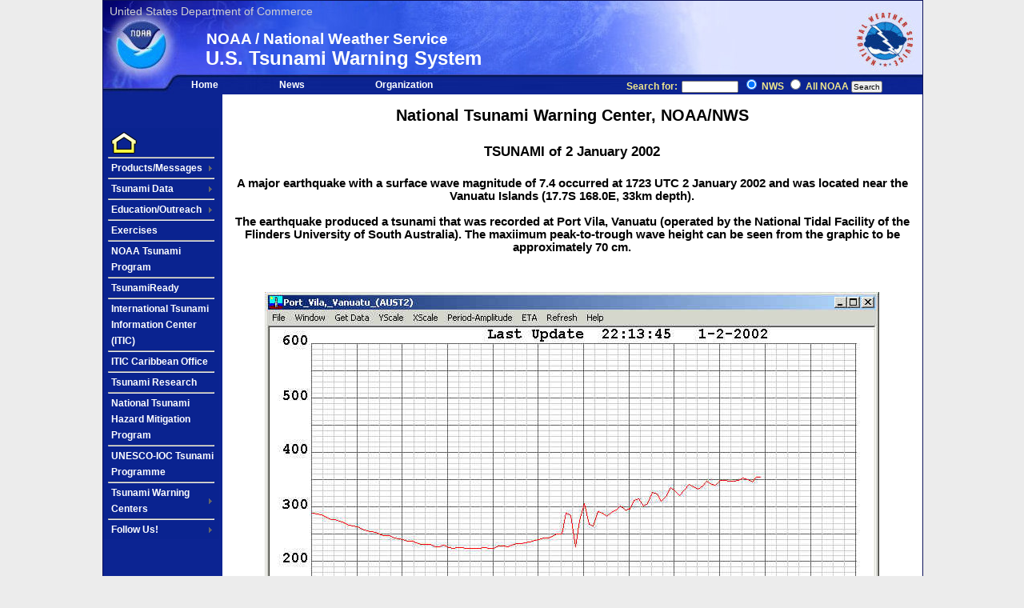

--- FILE ---
content_type: text/html; charset=UTF-8
request_url: https://www.tsunami.gov/previous.events/?p=01-02-02
body_size: 6544
content:
<!DOCTYPE html PUBLIC "-//W3C//DTD XHTML 1.0 Transitional//EN"
    "http://www.w3.org/TR/xhtml1/DTD/xhtml1-transitional.dtd">

<html xmlns="http://www.w3.org/1999/xhtml">
<head>

 
<!-- header.inc Start February 25 2022 17:42:14 -->
<meta http-equiv="Content-Type" content="application/xhtml+xml; charset=utf-8" />
<!-- <meta http-equiv="Content-Security-Policy" content= "default-src 'self' 'unsafe-inline' 'unsafe-eval';font-src 'self' data: blob;script-src 'self' 'unsafe-eval' 'unsafe-inline' *.google-analytics.com;connect-src 'self' https://services.arcgisonline.com/ *.arcgis.com/;img-src 'self' *.arcgisonline.com/ *.google-analytics.com www.tsunami.gov;style-src 'self' 'unsafe-inline' *.arcgis.com/;"> -->

<title>U.S. Tsunami Warning Centers</title>

<meta name="DC.title" content="National Weather Service - Tsunami Hazards" />
<meta name="DC.description" content="Your official U.S. government weather forecasts, warnings, meteorological products for forecasting the weather, tsunami hazards, and information about seismology." />
<meta name="DC.keywords" content="Weather, Tsunami, Seismic" />
<meta name="DC.rating" content="General" />
<meta name='DC.subject' content='Weather, Warnings, National Oceanic Atmospheric Administration, Tsunami, Seismic' />
<meta name="DC.language" scheme="DCTERMS.RFC1766" content="EN-US" />
<meta name="DC.Distribution" content="Global" />
<meta name="DC.robot" content="all" />
<meta name="DC.creator" content="National Weather Service" />
<meta name="DC.contributor" content="Tsunami Program" />
<meta name="DC.robots" content="index,follow" />
<!--<meta name="viewport" content="initial-scale=1, maximum-scale=1, user-scalable=yes, width=device-width" />-->
<meta name="viewport" content="user-scalable=yes, width=device-width" />

<meta http-equiv="cache-control" content="no-cache, must-revalidate, post-check=0, pre-check=0" />
<meta http-equiv="expires" content="0" />
<meta http-equiv="expires" content="Tue, 01 Jan 1980 1:00:00 GMT" />
<meta http-equiv="pragma" content="no-cache" />

<!--<meta http-equiv="refresh" content="30"> -->
<link href="/images/favicon.ico" rel="shortcut icon" />

<script type="text/javascript" src="/events/js/previous.js"></script>


<script type="text/javascript" src="/js/jquery-3.5.1.min.js"></script>
<script type="text/javascript" src="/js/jquery-ui.min.js"></script>
<script type="text/javascript" src="/js/jquery.tabelizer.js"></script>
<script type="text/javascript" src="/js/jquery.tablesorter.js"></script>
<script type="text/javascript" src="/js/jquery.metadata.min.js"></script>  
<!--<script type="text/javascript" src="/events/js/previousBulletins.js"></script>-->

<!-- Required DAP -->
<script src="//dap.digitalgov.gov/Universal-Federated-Analytics-Min.js?agency=DOC&amp;subagency=NOAA" id="_fed_an_ua_tag"></script>


<link href="/css/tabelizer.css" rel="stylesheet">


  
   <link rel="stylesheet" type="text/css" href="/css/main.css" />
   <script type="text/javascript" src="/events/js/tidegauge-min.js"></script>
   <script type="text/javascript" src="/events/js/ndbcmapstations-min.js"></script>


<link href="/css/menu-vertical.css" rel="stylesheet" type="text/css" />
<script src="/js/menu-vertical.js" type="text/javascript"></script>


<!--<script src="https://www.weather.gov/source/nws/govshutdown.js" defer></script> -->

<!-- header.inc End February 25 2022 17:42:14 -->

<!-- <script type="text/javascript" src="/js/jquery-latest.min.js"></script> -->
<script type="text/javascript" src="/js/jquery.tablesorter.min.js"></script> 
<script type="text/javascript" src="/js/jquery.metadata.min.js"></script> 
<!-- TJK toggle courtesy of http://www.tjkdesign.com/articles/toggle_elements.asp -->
   <script type="text/javascript" src="/TJK_ToggleDL/TJK_ToggleDL.js"></script>
   <link rel="stylesheet" type="text/css" href="/TJK_ToggleDL/TJK_ToggleDL.css" media="print" />
   <link rel="stylesheet" type="text/css" href="/TJK_ToggleDL/TJK_ToggleDL_ie5mac.css" media="print" />

</head>
<body>
<div id="maincontainer">

<!-- banner.inc start February 25 2022 17:42:14 -->

<div id="header">
<img src="../images/nws_914_titlebar_cropped.jpg" alt="Tsunami Warning System" border="0" style="float: left; box-sizing: border-box;">
<img src="../images/menuBarBackground.jpg" class="menu_bar_filler">

<!--<div class="skiplinks"><a  target="_blank" href="#contents" class="skipnav" accesskey="2">Jump to main content</a>&nbsp;<a  target="_blank" href="http://www.weather.gov" title="Go to the NWS Homepage">weather.gov</a></div>
-->
<div id="noaalink">United States Department of Commerce<a  target="_blank" href="http://www.noaa.gov"><img src="/images/noaalink.gif" alt="Go to the NOAA Homepage"width="80" height="84" style="position: absolute; left: 0; top: 0;"/></a>

<span class="title_small">NOAA / National Weather Service<br/></span>
<span class="title_large">U.S. Tsunami Warning System</span>
<!--<span class="title_sub">National Tsunami Warning Center and Pacific Tsunami Warning Center</span>-->

<!--<div id="nwslink"><a  target="_blank" href="http://www.weather.gov/"><img src="/images/noaalink.gif" alt="NWS Homepage" width="80" height="80" /></a></div>-->
</div>
<a  target="_blank" href="https://www.weather.gov/"><img src="/images/nws_logo_with_bar.jpg" alt="NWS Homepage" style="position: absolute; top:0; right: 0;"/></a>
<div id="navbar">
  <div id="navbar_41"><a  href="/" title="Go to NTWC home page">Home</a></div>
  <div id="navbar_42"><a  target="_blank" href="https://www.weather.gov/contact-media/" title="NWS news of the day">News</a></div>
  <div id="navbar_43"><a  target="_blank" href="https://www.weather.gov/organization/" title="Links to NWS Offices">Organization</a></div>
  <div id="navbar_44"><form method="get" action="https://search.usa.gov/search"><div>
    <label for="query">Search for: <input type="text" id="query" name="query" title="" class="searchinput" size="10"/></label>
    <input type="hidden" name="utf8" value="&#x2713;" />
    <input type="radio" name="affiliate" checked="checked" value="nws.noaa.gov" id="nws" />
    <label for="nws">NWS</label> <input type="radio" name="affiliate" value="noaa.gov" id="noaa" />
    <label for="noaa">All NOAA</label> <input type="submit" name="commit" class="searchinputgo" value="Search" /></div></form></div>
  </div>
</div>
<!-- banner.inc end February 25 2022 17:42:14 -->



<!--begin main content-->

<div id="container_2col">

<!-- leftHandMenu.inc start February 25 2022 17:42:14 -->

<div id="left_2col" style="z-index:50;">

<br />
<br />
<br />
<ul class="menu" id="menu-v">  

	  <li><a  href="/"><img src="/images/home.png" border="0" alt="home page" /></a></li>          
<hr style="width: 90%;">
	  <li><a  target="_blank" href="javascript:void(0)">Products/Messages</a> 
	    <ul>
              <li><a  href="/php/previousEvents.php">Previous Messages</a></li> 
 	      <li><a  href="/?page=productRetrieval">Message Subscriptions</a></li>
	      <li><a  href="/?page=message_definitions">Message Definitions</a></li> 
              <li><a  href="/?page=product_list">Product List</a></li>
	      <li><a  target="_blank" href="javascript:void(0)">Warning Criteria</a>
			<ul>
				<li><a  href="/images/AtlProcedureChartUpdated2025_final.pdf">Atlantic</a></li>
				<li><a  href="/images/procChartLargePacific.gif">Pacific</a></li>
			</ul>
		  </li>
	      
 	      <li><a  href="/?page=cap">CAP-TSU</a></li>
 	      <li><a  href="/?page=tex">Tsunami Event XML (TEX)</a></li>
	    </ul> 
	  </li>

<hr style="width: 90%;">
	  <li><a  target="_blank" href="javascript:void(0)">Tsunami Data</a> 
	    <ul> 
	      <li><a  target="_blank" href="javascript:void(0)">Water-Level Data</a> 
		<ul>
			<li><a  target="_blank" href="https://www.ndbc.noaa.gov/dart/dart.shtml">DART Systems</a></li> 
			<li><a  target="_blank" href="https://tidesandcurrents.noaa.gov/tsunami/">NOAA Coastal Water-Level Stations</a></li>
			<li><a  href="javascript:void(0);" onclick="openNonGovPage('http://www.ioc-sealevelmonitoring.org/map.php');">IOC Sea Level Monitoring Facility</a></li>
		</ul>
	      <li><a  target="_blank" href="https://www.ngdc.noaa.gov/hazard/tsu.shtml">Historical Tsunamis</a></li> 
	      <li><a  href="/recent_tsunamis/">Recent Tsunamis</a></li> 
	    </ul> 
	  </li>

<hr style="width: 90%;">

	  <li><a  target="_blank" href="javascript:void(0)">Education/Outreach</a> 
	    <ul> 
	      <li><a  href="/?page=tsunamiFAQ">Tsunami FAQ</a></li> 
	      <li><a  href="https://www.weather.gov/safety/tsunami" target="_blank">Tsunami Safety</a></li>
	      <li><a  href="https://www.weather.gov/safety/tsunami-outreach" target="_blank">Tsunami Education and Outreach</a></li>
	    </ul> 
	  </li>

<hr style="width: 90%;">
	  <li><a href="/?page=exercises">Exercises</a></li>
<hr style="width: 90%;">
	  <li><a  href="/?page=info">NOAA Tsunami Program</a></li>
<hr style="width: 90%;">
	  <li><a target="_blank" href="https://www.weather.gov/tsunamiready/">TsunamiReady</a></li>
<hr style="width: 90%;">
	  <li><a href="/?page=itic">International Tsunami Information Center (ITIC)</a></li>
<hr style="width: 90%;">
	  <li><a target="_blank" href="https://www.weather.gov/itic-car/">ITIC Caribbean Office</a></li>
<hr style="width: 90%;">
	  <li><a target="_blank" href="https://nctr.pmel.noaa.gov/">Tsunami Research</a></li>
<hr style="width: 90%;">
	  <li><a target="_blank" href="https://nws.weather.gov/nthmp/">National Tsunami Hazard Mitigation Program</a></li>
<hr style="width: 90%;">
	  <li><a href="javascript:void(0);" onclick="openNonGovPage('https://tsunami.ioc.unesco.org/en');">UNESCO-IOC Tsunami Programme</a></li>
<hr style="width: 90%;">

	  <li><a  target="_blank" href="javascript:void(0)">Tsunami Warning Centers</a> 
	  <ul>
	  	<li><a href="/?page=history">About the Warning Centers</a></li>
		<li><a  target="_blank" href="javascript:void(0)">Warning Guides</a>
	    	<ul> 
              		<li><a href="/operations/opsmanual.pdf">Canada/US except Hawaii</a></li>
              		<li><a target="_blank" href="/operations/AmSamoaUserGuide.pdf">American Samoa</a></li>  
              		<li><a target="_blank" href="/operations/GuamCNMIUserGuide.pdf">Guam/CNMI</a></li>
              		<li><a target="_blank" href="/operations/PRVIUserGuide.pdf">Puerto Rico/Virgin Islands</a></li>  
              		<li><a onclick="openNonGovPage('http://itic.ioc-unesco.org/index.php?option=com_content&view=category&layout=blog&id=1303&Itemid=1303&lang=en');" target="_blank">International Pacific</a></li>  
              	<!--	<li><a onclick="openNonGovPage('http://www.ioc-tsunami.org/index.php?option=com_oe&task=viewDocumentRecord&docID=6354&lang=en');" target="_blank">International Caribbean</a></li>-->    
              		<li><a href="https://www.weather.gov/media/ctwp/PDF/Users%20guide%202017.pdf" target="_blank">International Caribbean</a></li>    
	    	</ul>
	  	</li>


          <li><a href="/?page=visit">Visit a Warning Center</a></li>

	  </ul>
	  </li>

<hr style="width: 90%;">

	  <li><a  target="_blank" href="javascript:void(0)">Follow Us!</a>
		<ul>
		<li><a  target="_blank" href="javascript:void(0)" style="width: 220px;">National Tsunami Warning Center</a>
			<ul>
			<li><a  target="_blank" href="https://www.twitter.com/NWS_NTWC" style="color:white!important;" target="_blank"><img class="menu-v" border="0" height=20px; width=20px; alt="twitter" style=" vertical-align: text-bottom;" src="/images/twitter.png"/>Twitter</a>
			</li>
			<li><a href="https://www.facebook.com/NWSNTWC"  style="color:white!important;" target="_blank"><img class="menu-v" border="0" alt="facebook" height=16px; width=16px; style="vertical-align: middle;" src="/images/facebook.png"/> Facebook</a>
			</li>
			<li><a target="_blank" style="color:white!important;" href="/events/xml/PAAQAtom.xml"><img class="Inavup" src="/images/feed-icon-16x16.gif" alt="RSS/Atom Feed" /> Atom</a></li>
			<li><a  target="_blank"  style="color:white!important;" href="/events/xml/PAAQCAP.xml"><img class="Inavup" src="/images/cap_icon.png" alt="Cap File" height="16"/> CAP File</a></li>
			</ul>
		</li>
		<li><a  target="_blank" href="javascript:void(0)" style="width: 220px;">Pacific Tsunami Warning Center</a>
			<ul>
			<li><a  target="_blank" href="https://www.twitter.com/NWS_PTWC" style="color:white!important;" target="_blank"><img class="menu-v" border="0" height=20px; width=20px; alt="twitter" style=" vertical-align: text-bottom;" src="/images/twitter.png"/>Twitter</a>
			</li>
			<li><a href="https://www.facebook.com/UsNwsPacificTsunamiWarningCenter"  style="color:white!important;" target="_blank"><img class="menu-v" border="0" alt="facebook" height=16px; width=16px; style="vertical-align: middle;" src="/images/facebook.png"/> Facebook</a>
			</li>
			<li><a onclick="openNonGovPage('https://www.youtube.com/user/PacificTWC');" target="_blank"><img class="menu-v" border="0" alt="facebook" height=16px; width=16px; style="vertical-align: middle;" src="/images/youtube.png"/> YouTube</a>
			</li>
			<li><a target="_blank" style="color:white!important;" href="/events/xml/PHEBAtom.xml"><img class="Inavup" src="/images/feed-icon-16x16.gif" alt="RSS/Atom Feed" /> Atom</a></li>
			<li><a  target="_blank"  style="color:white!important;" href="/events/xml/PHEBCAP.xml"><img class="Inavup" src="/images/cap_icon.png" alt="Cap File" height="16"/> CAP File</a></li>
			</ul>
		</li>
		</ul>
	  </li>
</ul>


<br/> 
<div style="text-align: left;">
<!--<a target="_blank" style="color:white!important;" href="/events/xml/PAAQAtom.xml"><img class="Inavup" src="/images/feed-icon-16x16.gif" alt="RSS/Atom Feed" /> Atom</a><br/>
<a  target="_blank"  style="color:white!important;" href="/events/xml/PAAQCAP.xml"><img class="Inavup" src="/images/xml.gif" alt="CapXML" height="16"/> CapXML</a><br/>
<p>Follow us!<br/>

NTWC
<a  target="_blank" href="https://www.twitter.com/NWS_NTWC" style="color:white!important;" target="_blank"><img class="Inavup" border="0" alt="twitter" src="/images/twitter.png"/></a>


<a href="https://www.facebook.com/NWSNTWC"  style="color:white!important;" target="_blank"><img class="Inavup" border="0" alt="facebook" src="/images/facebook.png"/> </a>

PTWC
<a  target="_blank" href="https://www.twitter.com/NWS_NTWC" style="color:white!important;" target="_blank"><img class="Inavup" border="0" alt="twitter" src="/images/twitter.png"/></a>


<a href="https://www.facebook.com/NWSNTWC"  style="color:white!important;" target="_blank"><img class="Inavup" border="0" alt="facebook" src="/images/facebook.png"/> </a>
-->
</div>
</div>
<!--<a name="contents">&nbsp;</a> -->
<!-- leftHandMenu.inc end February 25 2022 17:42:14 -->

<!-- main_2col is where the map etc will reside -->
<div id="main_2col"><a name="contents">&nbsp;</a>
<div id="block-block-3">


<H2>
<CENTER>
National Tsunami Warning Center, NOAA/NWS<BR><BR>
</CENTER>
</H2>
<H3>
<CENTER>
TSUNAMI of 2 January 2002<BR><BR></H3>
</CENTER>

<H4>
A major earthquake with a surface wave magnitude of 7.4 occurred at 1723 UTC 2 January 2002 
and was located near the Vanuatu Islands (17.7S 168.0E, 33km depth).<BR><BR>

The earthquake produced a tsunami that was recorded at Port Vila, Vanuatu (operated by the National Tidal Facility of the Flinders  University of South Australia).  The maxiimum peak-to-trough wave height can be seen from the graphic to be approximately 70 cm.<BR><BR>


<BR><BR>
<b>
<IMG SRC="/previous.events/01-02-02/portvila1-2-2002.jpg" ALIGN="center"   alt="Port Vila, Vanuatu Tide Gauge" >
</b>
		
<HR SIZE=1>
Return To:<BR>
<A href="http://ntwc.arh.noaa.gov/">NTWC Home Page</A><BR>
</H4>

<!-- ++++++++++ -->

</div> <!-- block-block-3 -->
</div> <!-- main_2col -->

<!--end main content-->

<div style="clear:both"></div>
<!-- footer.inc start February 25 2022 17:42:14 -->
<div id="footer">
<hr class="footer" />
 
<div id="footer1">
<a  target="_blank" href="http://www.usa.gov/"><img src="/images/usagov_logo.gif" width="110" height="30" class="img" alt="USAGov.gov is the U.S. government's official web portal" /></a></div>

<div id="footer2">
<a href="http://www.commerce.gov" target="_blank"><span class="gray">US Dept of Commerce</span></a><br />
Page Owner: National Tsunami Warning Center<br />
910 S. Felton St.<br />
Palmer, AK 99645 USA<br />
Phone:907-745-4212 / FAX:907-745-6071<br />
Contact Us: <a  target="_blank" href="mailto:ntwc@noaa.gov?subject=Web site feedback">ntwc@noaa.gov</a>
<a  target="_blank" href="/?page=privacy_statement"><span class="gray">Privacy Act Statement</span></a><br />
Page last modified: <span id="lastModified"><script type="text/javascript">document.writeln (document.lastModified);</script></span>
</div>

<div id="footer3">
 
<ul>
<li><a  target="_blank" href="http://www.weather.gov/disclaimer"><span class="gray">Disclaimer</span></a></li>

<li><a  target="_blank" href="http://www.cio.noaa.gov/services_programs/info_quality.html"><span class="gray">Information Quality</span></a></li>
<li><a  target="_blank" href="http://www.weather.gov/credits"><span class="gray">Credits</span></a></li>
<li><a  target="_blank" href="http://www.weather.gov/glossary/"><span class="gray">Glossary</span></a></li>
</ul></div>
<div id="footer4"><ul>
<li><a  target="_blank" href="http://weather.gov/privacy.php"><span class="gray">Privacy Policy</span></a></li>
<li><a  target="_blank" href="http://www.noaa.gov/foia-freedom-of-information-act"><span class="gray">Freedom of Information Act</span></a></li>
<li><a  target="_blank" href="http://www.weather.gov/about"><span class="gray">About Us</span></a></li>
<li><a  target="_blank" href="http://www.weather.gov/careers/"><span class="gray">Career Opportunities</span></a></li>
</ul>

</div>
<div id="tag">Proudly brought to you by NOAA - National Weather Service</div>
</div>






<script type="text/javascript" src="/js/federated-analytics-min.js"></script>
<script type="text/javascript" src="/js/togglemenu.js"></script>

<!--<script type="text/javascript" src=""></script> -->


<script type="text/javascript">
//<![CDATA[
<!-- Hide JavaScript...


// function to display dialog and send to non Gov Page

function openNonGovPage(nURL) 
{   
  alert("Warning: You are now leaving the National Weather Service\n"+          
        "destination web site ::-- \n" + nURL + "\n\n" +          
        "This link does not constitute an endorsement by the NWS of any information, products or services on this site.\n\n");      
  window.open (nURL); 
}


//
// Functions set color on menu items when the pointer is over a menu item
//

function setNavMenuElements(node) 
{  
    if (node.nodeName == "li") 
      {
        node.onmouseover=function(){this.className="over-"+this.className;}
        node.onmouseout=function(){this.className=this.className.replace("over-", "");}
      }
    for(var child=node.firstChild; child!=null; child=child.nextSibling){setNavMenuElements(child);}
}

/**
 * Function: initNavList()
 * Set up handler to change color on mouseover/mouseout
 * See: leftHandMenu.inc ('nav')
 *
 */

/*var initNavList = function() 
  {  
    var  navRoot=null;

    if (document.all && document.getElementById)
     {  
        navRoot=document.getElementById("nav");
        if (navRoot)
          { 
            for (i=0;i<navRoot.childNodes.length;i++){setNavMenuElements(navRoot.childNodes[i]);}
          }
     }
}*/

//window.onload = function() { startList(); initialize(); }; // moved to end because of Google Chrome

// End Hiding -->
 //]]>
</script>




<!-- footer.inc end February 25 2022 17:42:14 -->
<!-- ARH no support ?php ob_end_flush(); ? -->


</div> <!-- container_2col -->
</div> 

<!-- maincontainer -->

<!-- moved init here for Chrome -->
<script type="text/javascript">
//<![CDATA[
<!-- Hide JavaScript...

//
// Invoke initNavList() - Function will setup color change on mouseover/mouseout (See footer.inc)
// Invoke initialize()  - Function will setup Google Maps, build overlays, etc (See portal.js)
//
initNavList(); initialize(); 

// End Hiding -->
 //]]>
</script>

<script type="text/javascript">
//<![CDATA[
<!-- Hide JavaScript...


   $.tablesorter.addParser({ 
        // set a unique id 
        id: 'otime', 
        is: function(s) {
            return /\d{1,2}\.\d{1,2}\.\d{1,4} \d{1,2}:\d{1,2}:\d{1,2}/.test(s); 
            // return false so this parser is not auto detected 
            //return false; 
        }, 
        format: function(s, table, cell, cellIndex) { 
           s = cvtLocalOrUTC($.trim(s)); // 
           $(cell).text(s); // Update cell text with new time
           return s;
        }, 
        type: 'numeric' // 'shortDate'
    }); 
     
$(document).ready(function() 
    { 
        $("#myTable").tablesorter( {sortList: [[5,0], [1,0]]} ); 
    } 
); 
$(document).ready(function() 
    { 
        $("#myPrevTable").tablesorter( {
         // dateFormat : "mm-dd-yyyy hh:mm:ss",
              sortList: [[5,1]],  // Sort on origin time
              // sortList: [[5,1], [7,0]], 
              headers: {5:{sorter: 'otime'}}
            });
// Update the table header
$('#myPrevTable tr').find('th:nth-child(6)').text('Origin Time (' + getLocale() + ')');         
// $("#myPrevTable").trigger('update').trigger("appendCache");
    } 
); 

function cvtLocalOrUTC(utc)
{
   var isUTC = false;
   var offs = new Date().getTimezoneOffset();
   if (offs === 0)  // UTC
     {
      isUTC = true; 
     }

   var d = cvtParseDate(utc,isUTC); 
   return d.format('m-d-Y H:i:s');
   //return d.format('m-d-Y H:i:s');
}

function getLocale()
{
 var d = new Date();
 return 'GMT' + (-d.getTimezoneOffset() < 0 ? '-' : '+') +
        (Math.abs(d.getTimezoneOffset() / 60) < 10 ? '0' : '') +
        (Math.abs(d.getTimezoneOffset() / 60)) + ':00'; 
}


function cvtParseDate(utc, isUTC)
{
   var tmonth = utc.substring(0,2);
   var tday = utc.substring(3,5);
   var tyear = utc.substring(6,10);
   var thour = utc.substring(11,13);
   var tmin = utc.substring(14, 16);
   var tsec = utc.substring(17, 19);

   if(!isUTC)
    {
      return new Date(Date.UTC(tyear,(tmonth-1),tday,thour,tmin,tsec));
     }
   else
    {
     return new Date(tyear,(tmonth-1),tday,thour,tmin,tsec);
    }
}


function struni(input) {
    function pad_four(input) {
        var l = input.length;
        if (l == 0) return '0000';
        if (l == 1) return '000' + input;
        if (l == 2) return '00' + input;
        if (l == 3) return '0' + input;
        return input;
    }
    var output = '';
    for (var i = 0, l = input.length; i < l; i++)
        output += '\\u' + pad_four(input.charCodeAt(i).toString(16));
    return output;
}

// ---------------------------------------------------
//		$(document).ready(function(){
// Expand/Collapse news item		    
		    $(".buttons").click(function () {
		    var divname= this.value; 
		      $("#"+divname).toggle("slow"); //.siblings().hide("slow");
		    });
		
//		  });


// End Hiding -->
 //]]>
</script>

</body>
</html>





--- FILE ---
content_type: text/css
request_url: https://www.tsunami.gov/css/tabelizer.css
body_size: 2851
content:
table.controller{border-collapse: collapse;padding:0px;font-family:arial;
        background-color: #CDCDCD;
        margin:auto;
        font-size: 8pt;
        width: 96%;  /* 81% */
        text-align: left;
         margin:auto;}
/*table.controller .control{font:14px 'Open Sans';}*/
table.controller td{padding:0px;border:1px solid black;}

table.controller tr{
        background-color: #e6EEEE;
        border:1px solid black;
        font-size: 8pt;
	text-align: right;
        }

/*Update the height of the line per your needs*/
/*table.controller .line{position:relative;height:24px;width:15px;float:left;}
table.controller .line .vert{width:1px; height:100%;}
table.controller .line .horz{position:absolute;top:50%;width:10px;height:1px;}*/

/*Change the colors to match your color scheme*/
/*table.controller .line.level1 .vert {background-color:#FF2A02;}
table.controller .line.level1 .horz {background-color:#FF2A02;}
table.controller .line.level2 .vert{background-color:#2BC6CC;} 
table.controller .line.level2 .horz{background-color:#2BC6CC;}
table.controller .line.level3 .vert{background-color:#098EE7;}
table.controller .line.level3 .horz{background-color:#098EE7;}*/

table.controller tr.hidden{display:none;}

table.controller .expander{margin-right:1px;}

table.controller .l1 .control{width:10px;min-height:100%}
table.controller .l2 .control{width:30px;min-height:100%}
table.controller .l3 .control{width:60px;min-height:100%}
table.controller .l4 .control{width:90px;min-height:100%}

table.controller .l1.contracted .control .line.level1{display:none;}
table.controller .l2.contracted .control .line.level2{display:none;}
table.controller .l3.contracted .control .line.level3{display:none;}

/*table.controller .l4 .expander{display:none;}*/

/*table.controller .label {margin-right:30px;}*/
table.controller td.data {text-align:center;min-width:90px;}

/*table.controller .contracted td {background-color: ; border: 1px solid #BDBDBD; font-size: 8pt; font-weight: bold;padding: 4px 1px;text-align: center;}*/
table.controller .contracted td {background-color: ; border: 1px solid #BDBDBD; font-size: 1em; font-weight: normal;padding: 2px 1px;text-align: center;}
table.controller .expanded td {background-color: #CEF6CE; border: 1px solid #BDBDBD; font-size: 1em; font-weight: bold;padding: 2px 1px;text-align: center;}
table.controller .childless td {background-color: ; border: 1px solid #BDBDBD; font-size: 1em; font-weight: normal;padding: 2px 1px;text-align: center;}
table.controller .hasParent td{background-color: #CEF6CE; border: 1px solid #BDBDBD; font-size: 1em; font-weight: normal;padding: 2px 1px;text-align: center;}

table.controller .control, table.controller .expander, table.controller {float:right;text-align:right;}
table.controller .hasParent .label{text-align:right;}

table.controller .control, table.controller .expander, table.controller .label{text-align:right; padding: 0px 14px;}
/*table.controller .contracted .expander {width:10px;height:10px;background-position:center left; background-repeat:no-repeat;background-size:10px 10px;background-image:url([data-uri]);}
table.controller .expanded .expander {width:10px;height:10px;background-position:0px 0px; background-repeat:no-repeat;background-size:10px 10px;background-image:url([data-uri]);}
*/

table.controller .contracted .expander {width:10px;height:10px;float:left;background-position:left; background-repeat:no-repeat;background-size:10px 10px;background-image: url([data-uri]);}

table.controller .expanded .expander {width:10px;height:10px;float:left;background-position:0px 0px; background-repeat:no-repeat;background-size:10px 10px;background-image: url([data-uri]);}

table.controller .childless .expander {display:none;float:right;text-align:right;}
/*table.controller .contracted .expander {width:10px;height:20px;background-position:0px 5px; background-repeat:no-repeat;background-size:10px 10px;background-image:url([data-uri]);}
table.controller .expanded .expander {width:10px;height:20px;background-position:0px 5px; background-repeat:no-repeat;background-size:10px 10px;background-image:url([data-uri]);}
table.controller .childless .expander {display:none;}
*/
table.controller .control .line.level1 .horz{display:none;}
table.controller .l1-first .control .line.level1 .horz{display:block;}
table.controller .l1-last .control .line.level1 .horz{display:block;}
table.controller .l1-first .control .line.level1 .vert{bottom:0px;position:absolute;width:1px; height:50%;}
table.controller .l1-last .control .line.level1 .vert{width:1px; height:50%;}
table.controller .l1-last .control .line.level1 .horz{}

table.controller .control .line.level2 .horz{display:none;}
table.controller .l2-first .control .line.level2 .horz{display:block;}
table.controller .l2-last .control .line.level2 .horz{display:block;}
table.controller .l2-first .control .line.level2 .vert{bottom:0px;position:absolute;width:1px; height:50%;}
table.controller .l2-last .control .line.level2 .vert{width:1px; height:50%;}

table.controller .control .line.level3 .horz{display:none;}
table.controller .l3-first .control .line.level3 .horz{display:block;}
table.controller .l3-last .control .line.level3 .horz{display:block;width:10px; height:1px;}
table.controller .l3-first .control .line.level3 .vert{bottom:0px;position:absolute;width:1px; height:50%;}
table.controller .l3-last .control .line.level3 .vert{width:1px; height:50%;}


--- FILE ---
content_type: text/css
request_url: https://www.tsunami.gov/css/main.css
body_size: 5722
content:
/**
 * File: main.css
 *
 * Contains various CSS elements used by the tsuPortal
 * Reused from http://radar.srh.noaa.gov/fire/
 *
 * @project tsuPortal
 * @version 1.0
 * @author NWS (NWS and WCATWC wcatwc@noaa.gov)
 *
 * NOTE: can minify at http://www.minifycss.com/css-compressor/ 
 */

body {font:.9em Arial, Helvetica, sans-serif, Verdana, Geneva; color:#000; background-color:#ececec; margin:0; position: center; width: 100%; }
html {overflow-y: scroll; max-width: 1024px; margin-left: auto; margin-right: auto; }
.odd {background-color:#eaeaea;}
.even {background-color:#f8f8f8}
/*#maincontainer {margin:0 auto; width:1004px;}*/
#maincontainer {margin:0 auto; width:100%; min-width: 1024px;}
/* float:right; width:845px; padding: 9px */
/* begin header */
/*#header {position:relative; height:118px; width:1004px; background:url(../images/1024_titlebar.jpg); border-left:solid 1px #0c115a; border-top:solid 1px #0c115a; border-right:solid 1px #0c115a;}*/
#header {position:relative; height:117px; width:100%; background-color: #dde2fe; border-left:solid 1px #0c115a; border-top:solid 1px #0c115a; border-right:solid 1px #0c115a;}
#0c115a;}
.skiplinks {float:right; font-size:.8em; padding-right:15px}
a.skipnav {color:#dee3ff; background-color:transparent;}
.title_small {position:absolute; font-size:1.3em; color:#fff; font-weight:bold; background-color:transparent; left:121px; top:32px}
.title_large {position:absolute; font-size:1.7em; color:white; font-weight:bold; font-weight:bold; background-color:transparent; left:120px; top:53px}
.titlemax {color:red; background-color:transparent;}
.title_sub {position:absolute; font-size:1.1em; color:#fff; font-weight:normal; background-color:transparent; left:151px; top:72px}
#noaalink img {position:absolute; left:8px; top:15px; border-style:none;}
#noaalink {color: #D0D0D0; position:absolute; left:8px; top:5px; min-width: 500px;}
#nwslink img {position:absolute; left:915px; top:12px; border-style:none;}

.menu_bar_filler {
    position: absolute;
    top: 92px;
    right: 0;
    height: 25px;
    width: 75%;
    background-color: #0f2892;
    border: 0;
    box-sizing: border-box;
}

/* top navbar...the first number following navbar is the number of links in the navbar, the second nimber is the position of that link  */
/*#navbar {position:absolute; left:150px; top:95px; margin:0px; padding:0px; width:855px; color:#f0e68c; font-weight:bold; font-size:.8em;}*/
/*#navbar {position:absolute; left:150px; top:95px; margin:0px; padding:0px; width:100%; color:#f0e68c; font-weight:bold; font-size:.8em;}
#navbar_31, #navbar_41 {position:absolute; left:0px; top:4px;}
#navbar_32 {position:absolute; left:310px; top:4px;}
#navbar_33 {position:absolute; left:510px}
#navbar_42 {position:absolute; left:160px; top:4px;}
#navbar_43 {position:absolute; left:350px; top:4px;}
#navbar_44 {position:absolute; left:500px}
#navbar_31 a, #navbar_32 a, #navbar_33 a, #navbar_41 a, #navbar_42 a, #navbar_43 a {text-decoration:none; color:#fff;}
#navbar_31 a:hover, #navbar_32 a:hover, #navbar_33 a:hover, #navbar_41 a:hover, #navbar_42 a:hover, #navbar_43 a:hover {text-decoration:underline; color:#f0e68c;}
*/
#navbar {position:absolute; top:95px; margin:0px; padding:0px; width:100%; color:#f0e68c; font-weight:bold; font-size:.8em;}
#navbar_31, #navbar_41 {position:absolute; left:110px; top:4px;}
#navbar_32 {position:absolute; left:310px; top:4px;}
#navbar_33 {position:absolute; left:510px}
#navbar_42 {position:absolute; left:220px; top:4px;}
#navbar_43 {position:absolute; left:340px; top:4px;}
#navbar_44 {float: right; padding-right: 50px;}
#navbar_31 a, #navbar_32 a, #navbar_33 a, #navbar_41 a, #navbar_42 a, #navbar_43 a {text-decoration:none; color:#fff;}
#navbar_31 a:hover, #navbar_32 a:hover, #navbar_33 a:hover, #navbar_41 a:hover, #navbar_42 a:hover, #navbar_43 a:hover {text-decoration:underline; color:#f0e68c;}

#navbar1920_31 a:hover, #navbar1920_32 a:hover, #navbar1920_33 a:hover {text-decoration:underline; color:#f0e68c; background-color:transparent;}
.searchinput {font-size:.9em; margin:2px; padding:0px}
.searchinputgo {font-size:.9em; padding:0px 1px}
/* end top navbar */
/* end header */

/* single column styles */
#containernonav {background:#fff; color:#000; font-size:.85em; border-left:1px solid #0c115a; border-right:1px solid #0c115a; text-align:left; width:1004px}
#mainnonav {float:left; width:995px; padding:0px 5px;}
hr.footernonav {width:996px; text-align:right; margin:0px 4px 0px auto;}
/* end single column styles */

/* two column styles */
/*#container_2col {background:#fff url(/images/blue_background.gif) repeat-y left top; font-size:.85em; border-left:1px solid #0c115a; border-right:1px solid #0c115a; text-align:left; width:1004px; }*/ /* #fff is background color of main column and image is background of left column*/
#container_2col {background:#fff url(/images/blue_background.gif) repeat-y left top; font-size:.85em; border-left:1px solid #0c115a; border-right:1px solid #0c115a; text-align:left; width:100%; /*max-width:1024px;*/}
/*#main_2col { float:right; width:845px; padding: 9px; padding-top: 1px; }*/
#main_2col { float:right; width:calc(100% - 158px); padding-top: 1px; padding-right: 5px;}
#container1920_2col {background:#fff url(/images/blue_background.gif) repeat-y left top; font-size:.85em; border-left:1px solid #0c115a; border-right:1px solid #0c115a; text-align:left; width:1900px}
#main1920_2col {float:left; width:1732px; padding:10px;}
/* end 2 column styles*/

/*firewx leftnav */
/*#left_2col {float:left; width:140px; color:#f0e68c; background-color:transparent; font-weight:bold; text-align:center; margin:0px*/
#left_2col {float:left; width:140px; color:#f0e68c; background-color:transparent; font-weight:bold; text-align:center; margin:0px}
.menu {color:#f0e68c; margin:0; padding:0; list-style:none; text-decoration:none; text-align:left;}
.menu ul {margin:0; padding:0; list-style:none; text-decoration:none;}
.menu {width:130px;}
.menu li {color:#f0e68c; display:block; margin:0; padding:0;	margin-bottom:1px; text-decoration:none;}
.menu a {display:block;	padding:2px 5px; color:#FFFF99; background:#0A2390; text-decoration:none; font-weight:bold;}
.menu li ul li a, .menu li ul li a:visited  {color:#fff}
.menu ul li a {color:#f0e68c;}
.menu li ul li a:hover, .menu a:focus, .menu a:active  {background:#00f; color:#fff;}
.menu ul li {padding-left:15px;}
.menu ul a {background:#0a2390;}
.hidden {display:none;}
a.navbar {color:#fff; text-decoration:none; background-color:transparent;}
a.navbar:hover {color:#f0e68c; text-decoration:underline; background-color:transparent;} 
/*end leftnav*/

/* footer */
#footer {position:relative; color:#a9a9a9; background-color:transparent; font-size:.9em; height:110px; text-align:left;}
hr.footer {width:calc(100% - 164px); text-align:right; margin:0px 4px 0px auto;}
#footer1 {position:relative; left:0px; padding-top:20px; width:147px; text-align:center;}
#footer1 img {border-style:none}
#footer2 {position:absolute; left:154px; top:12px;}
#footer3 {position:absolute; left:510px; top:12px;}
#footer3 ul {list-style-type:none; margin-top:0px}
#footer4 {position:absolute; /*left:801px;*/ left: 75%; top:12px; width:198px; text-align:right; margin-right:2px; margin-top:0px}
#footer4 ul {list-style-type:none; text-align:right; margin-top:0px}
#tag {position:absolute; background-color:#000; color:#fff; text-align:center; font-size:.9em; width:1006px; top:105px; left:-1px;}
/* end footer */

/* misc styles */
div.float {float:left; padding:11px}
div.float p {text-align:center; margin:0px}
.yellow {font-weight:bold; color:#f0e68c;}
.yellowheader {font-weight:bold; color:#f0e68c; background-color:#000;}
.white {color:White; font-weight:bold; background-color:transparent;}
.red {color:red; background-color:transparent;}
.green {color:green; background-color:transparent;}
.orange {color:orange; background-color:transparent;}
.blue {color:Navy; background-color:transparent;}
.ltblue {color:#b0e0e6; font-weight:bold; background-color:transparent;}
.gray {color: #a9a9a9; font-weight:normal; background-color:transparent;}
.fuschia {color:#ff00ff; background-color:transparent;}
.purple {color:#800080; background-color:transparent;}
.brown {color:#b47f00; background-color:transparent;}
.graybackground {color:#000; background-color:#f5f5f5;}
.gray1 {color:#eee; background-color:transparent;}
.ltgraybkgrnd {background-color:#f2f2f2; color:#000; }
.ltbluebkgrnd {background-color:#6495ed; color:#fff; font-weight:bold}
.img {border-style:none;}
.nowrap {white-space:nowrap;}
form {display:inline;}
h1, h2, h3, h4 {text-align:center; margin:0px;}
h1 {font-size:1.8em; width:100%}
h2 {font-size:1.6em}
h3 {font-size:1.4em}
h4 {font-size:1.2em}
.bold {font-weight:bold;}
.italic {font-style:italic;}
.centeralign, #centeralign {text-align:center}
.rightalign {text-align:right}
.leftalign {text-align:left}
/*#container {position:absolute; top:118px; left:135px; width:645px;}*/
#container {position:absolute; top:118px; left:135px; width:80%;}
#content {padding:0px 0px; font-size: 1.1em;}
.floatleft {float:left;}
.floatright {float:right;}
.centertable {margin:0 auto}
.clear {clear:both;}


#toggle {width:640px; color:#fff}
#toggle input {margin-left:5px; font-weight:bold}
#mapkey {position:absolute; top:435px; left:10px; z-index:10; width:166px; font-size:.9em;border:thin solid #000;}
/*#mapcontainer {left:1px; position:relative; padding:1px 1px; background-color:#fff; width:845px; font-weight:bold;}*/
#mapcontainer {left:1px; position:relative; padding:1px 1px; background-color:#fff; width:calc(100%); font-weight:bold; height:450px; max-width: 1024px;}
#map {width:627px; height:500px;}
.enterkey {color:#f0e68c; background-color:#0a2390; padding-bottom:0px}
.tiny {font-size:.8em}
#redflag {background-color:#ff00cc; text-align:center; margin-bottom:0px; padding:2px 0px;}
#redflag a {color:#000000; text-decoration:none}
#firewatch {background-color:#eee8aa; color:#000; text-align:center; font-weight:bold; margin-bottom:0px; padding:2px 0px;}
#firewatch a, #hazout a {color:#000; text-decoration:none }
#hazout {background-color:#a7a7a7; color:#000; text-align:center; font-weight:bold; padding:2px 0px;}
#redflag a:hover, #firewatch a:hover, #hazout a:hover  {text-decoration:underline}
#rightsidenav {float:right; width:190px; margin-left:0px;}
.imagemap {width:190px; color:#f0e68c; background-color:#0a2390; font-weight:bold; text-align:center;}
#bykml {width:190px;}
.outlook {width:190px; color:#f0e68c; background-color:#0a2390; font-weight:bold; text-align:center;}

/* the 'loading' popup */
#xmloutput {position:absolute; top:250px; left:110px; padding:5px; background-color:#fff; width:400px; height:25px; border:thin solid #000; display:none; /* for IE */  filter:alpha(opacity=85);  /* CSS3 standard */ opacity:0.85; z-index:21}
#blackout {	/* for IE */  filter:alpha(opacity=75);  /* CSS3 standard */  opacity:0.75; position:absolute; top:0; left:0; background-color:#000; width:99%; height:1200px; border:1px solid #000; display:none; z-index:20}
#centerrelative {position:relative; z-index:35}
#centerabsolute {position:absolute; left:-156px; top:-860px;}
#closeiframestuff {position:relative; top:0px; left:0px; width:1000px; background-color:#0a2390; height:34px; display:none; text-align:right; z-index:40}
#closeiframestuff img {border:none}
#iframestuff {top:20px; width:1000px; padding:0px; background-color:#fff; height:550px; display:none; overflow:auto;}

/* popup bubble */
.bubble {background-color:#fff; width:300px; text-align:left; background-image:url(/images/nws30.gif); background-repeat:no-repeat; background-position:bottom right;}
.loc {font-size:1.3em; font-weight:bold; color:#f0e68c; text-align:center; background-color:#0a2390; width:300px; display:block; padding:1px 0px;}
.latlon {color:#959595; font-size:.9em}
hr.bubble {color:#f63; background:#f63; border:0; height:10px;}
.bubble ul {list-style:none; margin:1px 0px 0px 2px; padding:1px 0px 0px 2px; font-size:.9em}
.bubble .float {float:left; padding:5px}
a.bubble_img {border:1px solid #efefef}
.bubble p {font-size:.85em}
hr.forecasts {color:#0a2390; background-color:#0a2390; height:2px; border:none;}
hr.warnlist {color:#f00; background-color:#f00; height:2px; border:none;}
.subcategory_bubble {color:#0a2390; padding:0px 0px 0px 4px; width:100%}
.subcategory_bubble div.hr {width:292px; height:1px; background:#4682b4; line-height: 1px; font-size:1px;}
/* end popup bubble */

fieldset {border:0}
fieldset ul, fieldset li {border:0; margin:0; padding:0; list-style:none;}
fieldset li {clear:both; list-style:none; padding-bottom:10px;}
fieldset input {float:left;}
fieldset label {width:140px; float:left;}
.subcategory {color:#f0e68c; background-color:#0a2390; font-weight:bold; padding:0px 0px 0px 4px; width:20%}
.subcategory div.hr {width:836px; height:1px; background:#0a2390; line-height: 1px; font-size:1px;}
.news li {margin: 0 0 1em -1.5em;}

/* ---- */

/* ----------------- Content ------------------ */

.content {
  margin-top: 0px;
}
h1#page-title {
  font-size: 2em;
  line-height: 1;
}
#content h2 {
  margin-bottom: 2px;
  font-size: 1.429em;
  line-height: 1.4;
}
.node .content {
  font-size: 1.071em;
}
.node-teaser .content {
  font-size: 1em;
}
.node-teaser h2 {
  margin-top: 0;
  padding-top: 0.5em;
}
.node-teaser h2 a {
  color: #181818;
}
.node-teaser {
  border-bottom: 1px solid #d3d7d9;
  margin-bottom: 30px;
  padding-bottom: 15px;
}
.node-sticky {
  background: #f9f9f9;
  background: rgba(0, 0, 0, 0.024);
  border: 1px solid #d3d7d9;
  padding: 0 15px 15px;
}
.node-full {
  background: none;
  border: none;
  padding: 0;
}
.node-teaser .content {
  clear: none;
  line-height: 1.6;
}
.meta {
  font-size: 0.857em;
  color: #68696b;
  margin-bottom: -5px;
}
.submitted .user-picture img {
  float: left; /* LTR */
  height: 20px;
  margin: 1px 5px 0 0; /* LTR */
}
.field-type-taxonomy-term-reference {
  margin: 0 0 1.2em;
}
.field-type-taxonomy-term-reference .field-label {
  font-weight: normal;
  margin: 0;
  padding-right: 5px; /* LTR */
}
.field-type-taxonomy-term-reference .field-label,
.field-type-taxonomy-term-reference ul.links {
  font-size: 0.8em;
}
.node-teaser .field-type-taxonomy-term-reference .field-label,
.node-teaser .field-type-taxonomy-term-reference ul.links {
  font-size: 0.821em;
}
.field-type-taxonomy-term-reference ul.links {
  padding: 0;
  margin: 0;
  list-style: none;
}
.field-type-taxonomy-term-reference ul.links li {
  float: left; /* LTR */
  padding: 0 1em 0 0; /* LTR */
  white-space: nowrap;
}
.link-wrapper {
  text-align: right;
}
.field-type-image img,
.user-picture img {
  margin: 0 0 1em;
}
ul.links {
  color: #68696b;
  font-size: 0.821em;
}
.node-unpublished {
  margin: -20px -15px 0;
  padding: 20px 15px 0;
}
.node-unpublished .comment-text .comment-arrow {
  border-left: 1px solid #fff4f4;
  border-right: 1px solid #fff4f4;
}

/* -- Observation Table -- */

/* tables */
table.tablesorter {
	font-family:arial;
	background-color: #CDCDCD;
        border: 1px;
        border-color: #CDCDCD;
        border-spacing: 1px;
	margin:auto;
	font-size: 8pt;
	width: 96%;  /* 81% */
	text-align: left;
         margin:auto;
}
table.tablesorter thead tr th, table.tablesorter tfoot tr th {
	background-color: #e6EEEE;
        border: 1px #CDCDCD;
/*	font-size: 8pt;*/
	font-size: 1em;
	padding: 4px;
}
table.tablesorter thead tr .header {
	background-image: url(/images/bg.gif);
	background-repeat: no-repeat;
	background-position: center right;
	cursor: pointer;
        border: 1px;
        border-color: #CDCDCD;
}
table.tablesorter tbody td {
	color: #3D3D3D;
	padding: 1px 2px;
	background-color: #FFF;
	vertical-align: middle;
        text-align: center;
        border: 1px;
        border-color: #CDCDCD;
}
table.tablesorter tbody tr.odd td {
	background-color:#F0F0F6;
}
table.tablesorter thead tr .headerSortUp {
	background-image: url(/images/asc.gif);
}
table.tablesorter thead tr .headerSortDown {
	background-image: url(/images/desc.gif);
}
table.tablesorter thead tr .headerSortDown, table.tablesorter thead tr .headerSortUp {
background-color: #8dbdd8;
        border: 1px;
        border-color: #CDCDCD;
}

/* -- popupCal ----*/

table.popupCal {
	font-family:arial;
	background-color: #CDCDCD;
	margin:10px 0pt 15px;
	font-size: 8pt;
	width: 100%;
	text-align: left;

}
table.popupCal thead tr th, table.popupCal tfoot tr th {
	background-color: #e6EEEE;
	border: 1px solid #FFF;
	font-size: 8pt;
/*	padding: 4px; */
/* for IE */  filter:alpha(opacity=95);  /* CSS3 standard */  opacity:0.95;
}
table.popupCal thead tr .header {
	background-repeat: no-repeat;
	background-position: center right;
	cursor: pointer;
}
table.popupCal tbody td {
	color: #3D3D3D;
	padding: 4px;
	background-color: #FFF;
	vertical-align: top;
        /* for IE */  filter:alpha(opacity=95);  /* CSS3 standard */  opacity:0.95;
}


/* -- Disp -- */

.Inavup {vertical-align:middle;}
table.servicesT
{ font-family: Verdana;
font-weight: normal;
font-size: 11px;
color: #404040;
width: 320px;
background-color: #fafafa;
/*border: 1px #6699CC solid;*/
border-collapse: collapse;
border-spacing: 0px;
margin-top: 0px;}


table.servicesT td.servHd
{ border-bottom: 2px solid #6699CC;
background-color: #BEC8D1;
text-align: center;
font-family: Verdana;
font-weight: bold;
font-size: 11px;
color: #404040;}


table.servicesT td
{ border-bottom: 1px dotted #6699CC;
font-family: Verdana, sans-serif, Arial;
font-weight: normal;
font-size: 11px;
color: #404040;
background-color: white;
text-align: left;
padding-left: 3px;}

.servBodL { border-left: 1px dotted #CEDCEA; } 

a
{
text-decoration:none;
color: #0070b3;
}

a:hover, a:focus 
{
color: #008ee2;
}

a:hover, a:focus 
{
color: #008ee2;
}

/* -- previous events data entry -- */

table.mtable
{
border:1px solid #0a2390; 
}
table.mtable td
{
border:1px solid #0a2390;
}
table.mtable th
{
border:1px solid #0a2390;
}
table.mtable th
{
background-color:green;
color:white;
}

.warnbox {
        width: 15px;
	height: 15px;
        border: solid #000000;
	border-width: thin;
        background-color: #FF0000;
	padding-left:1em;
}
.watchbox {
        width: 15px;
        border: solid #000000;
	border-width: thin;
        background-color: #FFFF00;
	padding-left:1em;
}
.advbox {
        width: 15px;
        border: solid #000000;
	border-width: thin;
        background-color: #FF9900;
	padding-left:1em;
}
.threatbox {
        width: 15px;
        border: solid #000000;
	border-width: thin;
        background-color: #BA55D3;
	padding-left:1em;
}
.infobox {
        width: 15px;
        border: solid #000000;
	border-width: thin;
        background-color: green;
	padding-left:1em;
}

.info_element {
	display: inline-block;
        width: 250px;
        border: 0;
        padding-left:0em;
	color: #000000;
}

.legend {
	position: relative; 
	display:inline-block;
}

.legend_element {
	display: inline-block;
      	position: relative;
	top: 0px;
	vertical-align: middle;
	align-self: center;
}

 div.c4 {clear:both}
 table.c3 {clear:both;}
 div.c2 {width: 800px; height: 400px; }
 div.c1 {height:220px;width:850px;font:16px/26px Georgia, Garamond, Serif;overflow:auto;}

/* Found at http://www.xmpp.org/rfcs/rfc3921.html */
/* Orginal credited as below, with . instead of spaces, now a spammer site */
/* info code from SantaKlauss at http: //www madaboutstyle com/ tooltip2 html */
/* WCATWC Minor mods - 31 May 2012  */
a.info {
        /* This is the key. */
        position: relative;
        z-index: 24;
        text-decoration: none;
}
a.info:hover {
        z-index: 25;
        color: #FFF; background-color: #900;
}
a.info span { display: none; }
a.info:hover span.info {
        /* The span will display just on :hover state. */
        display: block;
        position: absolute;
        font-family: "Arial, Helvetica, sans-serif", Arial, sans-serif, fixed;
        font-weight:bold;
        font-size: 14px;
        top: 2em; left: 5em; width: 15em;
        padding: 2px; border: 1px solid #333;
        color: #00008B; background-color: #EEE;
        text-align: left;
}
div#statusNote {
        border: 1px solid black;
/*        line-height: 1.1em;*/
        line-height: 1.7em;

        display: block;
        margin-left: auto;   
        margin-right: auto;
        padding: 1px;

 

}
div#statusNote div.headOK  {

        font-family: verdana, arial, helvetica, sans-serif;
        font-weight: bold;
        font-size: 24px;
        border: 1px solid black;

        background-color: green;
        text-align: center;
        color: white;
        padding: 10px;
}
div#statusNote div.headOK1  {

        font-family: verdana, arial, helvetica, sans-serif;
        font-weight: bold;
        font-size: 24px;
        /* border: 1px hidden hidden hidden hidden black !important; */

        background-color: green;
        text-align: center;
        color: white;
        padding: 10px;
}

div#statusNote div.headOK2 a, div#statusNote div.headOK2 a:link {
color: #FFFF00; text-decoration: underline;
}
div#statusNote div.headOK2  {

        font-family: verdana, arial, helvetica, sans-serif;
        font-weight: normal;
        font-size: 12px;
        /* border: 1px hidden hidden hidden hidden black !important; */
        border-top-style: hidden !important;

        background-color: green;
        text-align: center;
        color: white;
        padding: 10px;
}

div#statusNote div.headWarning  {

        font-family: verdana, arial, helvetica, sans-serif;
        font-weight: bold;
        font-size: 24px;
        

        background-color: red;
        text-align: center;
        color: white;
        padding: 10px;
}

div#statusNote div.headWarning2  {

        font-family: verdana, arial, helvetica, sans-serif;
        font-weight: normal;
        font-size: 12px;
        /* border: 1px hidden hidden hidden hidden black !important; */
        

        background-color: red;
        text-align: center;
        color: white;
        padding: 10px;
}

div#statusNote div.headWatch  {

        font-family: verdana, arial, helvetica, sans-serif;
        font-weight: bold;
        font-size: 24px;
        border-top-style: hidden !important;

        background-color: yellow;
        text-align: center;
        color: black;
        padding: 10px;
}

div#statusNote div.headWatch2  {

        font-family: verdana, arial, helvetica, sans-serif;
        font-weight: normal;
        font-size: 12px;
        /* border: 1px hidden hidden hidden hidden black !important; */
        border-top-style: hidden !important;

        background-color: yellow;
        text-align: center;
        color: white;
        padding: 10px;
}

div#statusNote div.headAdvisory  {

        font-family: verdana, arial, helvetica, sans-serif;
        font-weight: bold;
        font-size: 24px;
        border-top-style: hidden !important;  

        background-color: orange;
        text-align: center;
        color: black;
        padding: 10px;
}

div#statusNote div.headAdvisory2  {

        font-family: verdana, arial, helvetica, sans-serif;
        font-weight: normal;
        font-size: 12px;
        /* border: 1px hidden hidden hidden hidden black !important; */
        border-top-style: hidden !important;

        background-color: orange;
        text-align: center;
        color: white;
        padding: 10px;
}

div#statusNote div.headThreat  {

        font-family: verdana, arial, helvetica, sans-serif;
        font-weight: bold;
        font-size: 24px;
        border-top-style: hidden !important;

        background-color: #BA55D3;
        text-align: center;
        color: black;
        padding: 10px;
}

div#statusNote div.headThreat2  {

        font-family: verdana, arial, helvetica, sans-serif;
        font-weight: normal;
        font-size: 12px;
        /* border: 1px hidden hidden hidden hidden black !important; */
        border-top-style: hidden !important;

        background-color: #BA55D3;
        text-align: center;
        color: white;
        padding: 10px;
}

div#statusNote span.action {
        float: right;
}
div#statusNote div.note {
        padding: 1px;
}

div#statusNote div.text {
        background-color: #FFFFCC;
        color: inherit;
        padding: 2px;
	padding-left:10px;
        margin-top: 1px;
/*        font-size: 14px;*/
        font-size: 1.2em;
        FONT-WEIGHT: normal;
        FONT-FAMILY: Arial, Helvetica, San Serif;
/*        height: 86px;*/
        height: 6em;
}
table.fancy {
 /*margin: 1em 1em 1em 0;*/
 background: whitesmoke;
 border-collapse: collapse;
 padding: 0px;
 border: 0px;
 border-spacing: 0px;
 font-size: 1.2em;
 border-spacing: 0px;
}  
table.fancy th, table.fancy td, table.fancy tr {
/* border-width border-style border-color */
 border: 0px solid whitesmoke;
 padding: 0;
 font-size: 1.0em;
}
table.fancy th {
 background: whitesmoke;
 text-align: left;
}
table.fancy tr:hover td {
 background: mintcream !important;
}
table.fancy caption {
 margin-left: inherit;
 margin-right: inherit;
}

/* This section styles the tab pane */
/* Style the list */
ul.tab {
    list-style-type: none;
    margin: 0;
    padding: 0;
    overflow: hidden;
    border: 1px solid #ccc;
    /*background-color: #f1f1f1;*/
}

/* Float the list items side by side */
ul.tab li {float: left;}

/* Style the links inside the list items */
ul.tab li a {vertical-align:middle;
    display: inline-block;
    color: black;
    text-align: center;
    padding: 4px 16px;
    text-decoration: none;
    transition: 0.3s;
    font-size: 17px;
}

ul.tab {padding: 6px 24px 6px 24px;}

/* Change background color of links on hover */
ul.tab li a:hover {background-color: #ddd;}

/* Create an active/current tablink class */
ul.tab li a:focus, .active {background-color: #ccc;}



/* Style the tab content */
.tabcontent {
    display: none;
    padding: 6px 12px;
    border: 1px solid #ccc;
    border-top: none;
}

#sidebar-list {list-style-type: none; }


.esriHorizontalSlider.dijitSlider.dijitDisabled {
  opacity: 0.50;
}

.esriHorizontalSlider.dijitSlider .dijitSliderBumper {
  background: #999 none;
}

.esriHorizontalSlider.dijitSlider .dijitSliderBar {
  border-color: #999;
}

.esriHorizontalSlider.dijitSlider .dijitSliderProgressBar {
  background: #ddd none;
}

.esriHorizontalSlider.dijitSlider .dijitSliderImageHandle,
.esriHorizontalSlider.dijitSlider .dijitSliderImageHandle.dijitSliderThumbHover {
  background: url("../../images/slider-handle.png");
  width: 10px;
  border: none;
  height: 14px;
}

.dijitRtl .esriHorizontalSlider.dijitSlider .dijitSliderImageHandle {
  left: auto;
  right: 50%;
}

.dijitRtl .esriHorizontalSlider .dijitSliderMoveableH {
  right: auto;
  left: 0;
}

.esriHorizontalSlider .dijitRuleContainer {
  padding: 6px 0 20px;
  color: #4d4d4d;
}

.esriHorizontalSlider .dijitRuleLabel {
  z-index: 2;
  font-size: 12px;
}



--- FILE ---
content_type: text/css
request_url: https://www.tsunami.gov/css/menu-vertical.css
body_size: 382
content:

#menu-v li, #menu-v a {zoom:1;} /* Hacks for IE6, IE7 */
#menu-v, #menu-v ul
{
    width: 145px; /* Main Menu Item widths */
    /*border: 1px solid #ccc;*/
    border-top:none;
    position: relative; font-size:0;
    list-style: none; margin: 0; padding: 0; display:block;z-index: 50;
}
                
/* Top level menu links style
---------------------------------------*/

#menu-v li
{
    background: #FFF url(/images/bg.gif) repeat-x 0 2px;
    list-style: none; margin: 0; padding: 0;
    
}
#menu-v li a
{
    font: bold 12px Arial;
    /*border-top: 1px solid #ccc;*/
    display: block;
    /*overflow: auto; force hasLayout in IE7 */
    /*color: black;*/
    /*color:#f0e68c;*/
    color: white;
    text-decoration: none;
    
    line-height:20px;
    padding-left:10px;            
}
#menu-v ul li a
{
    line-height:20px;

}

#menu-v li a:hover
{
    background-color: #00f;
}                
#menu-v li a.arrow:hover
{
    background-color: #00f;
    background-image:url(/images/arrowon.gif);
    background-repeat: no-repeat;
    background-position: 97% 50%;
}
        
/*Sub level menu items
---------------------------------------*/
#menu-v li ul
{
    position: absolute;
    width: 200px; /*Sub Menu Items width */
    
    visibility:hidden;
}
       
#menu-v a.arrow
{
    background-image:url(/images/arrow.gif);
    background-repeat: no-repeat;
    background-position: 97% 50%;
}
#menu-v li:hover, #menu-v li.onhover
{
    background-position:0 -62px;
    color: white;
}

#menu-v ul li
{
    
    background-image:none;
    color: white;
}


#menu-v ul li:hover, #menu-v ul li.onhover
{
    /*background: #FFF;*/
    background-image:none;
    
    color: white;

}

        
/* Holly Hack for IE \
* html #menu-v  li
{
    float:left;
    height: 1%;
}
* html #menu-v  li a
{
    height: 1%;
}*/
/* End */


--- FILE ---
content_type: text/css
request_url: https://www.tsunami.gov/TJK_ToggleDL/TJK_ToggleDL.css
body_size: 367
content:
/* Copyright 2006 | Thierry Koblentz - www.TJKDesign.com All Rights reserved
 * TJK_ToggleDL() Version 1.5.5 (this file has changed from previous version) report bugs or errors to thierry@tjkdesign.com
 */





.TJK_Toggle, .TJK_ToggleOn, .TJK_ToggleOff {border:1px solid #333;padding:0 5px;margin-right:5px}
/* zeroing out padding and margin */
.TJK dd,.TJK dt {margin:0;padding:0} 
/* margin for the DTs (shorthand) */
.TJK dt {margin:7px 27px}
/* image and left padding for DDs */
.TJK dd {margin:7px 27px; background:url(/TJK_ToggleDL//answer.gif) no-repeat;padding-left:55px}
/* styling all anchors in the DTs */
.TJK dt a {background:0 50% no-repeat;padding-left:32px;padding-top:2px;padding-bottom:2px;color:#000;text-decoration:none; font-weight:bold}
.TJK dt a:visited {color:#666}
.TJK dt a:visited:hover,
.TJK dt a:hover,
.TJK dt a:active,
.TJK dt a:focus {font-weight:bold}

.TJK.tabbed dd {margin:10;padding:} 
/* margin for the DTs (shorthand) */
.TJK.tabbed dt {margin:17px 10}

/* the + and - gif in the anchors */
.TJK .DTplus a {background-image:url(/TJK_ToggleDL//toggleDLplus.gif)}
.TJK .DTminus a {background-image:url(/TJK_ToggleDL//toggleDLminus.gif)}
/**********************************/
/**********************************/
.TJK .showDD {position:static;}
.TJK dd,.hideDD{top:-9999px;position:absolute}
.TJK_Toggle, .TJK_ToggleOn, .TJK_ToggleOff {display:inline;cursor:pointer;cursor:hand}

.TJK_SectionToggleOn, .TJK_SectionToggleOff {display:inline;cursor:pointer;cursor:hand}
.TJK_SectionToggleOn, .TJK_SectionToggleOff {border:0px solid #333;padding:0px 5px;margin-right:5px}
.TJK_SectionToggleOn {background-position: left center;background-image:url(/TJK_ToggleDL//toggleDLplus.gif)}
.TJK_SectionToggleOff {background-position: left center;background-image:url(/TJK_ToggleDL//toggleDLminus.gif)}


--- FILE ---
content_type: text/css
request_url: https://www.tsunami.gov/TJK_ToggleDL/TJK_ToggleDL_ie5mac.css
body_size: -218
content:
/*\*//*/
#TJK_DL .showDD {display:block} 
#TJK_DL dd,.hideDD {top:0;position:relative;display:none}
/**/

--- FILE ---
content_type: application/javascript
request_url: https://www.tsunami.gov/js/togglemenu.js
body_size: 594
content:
var toggleMenu = {
	init : function(sContainerClass, sHiddenClass) {
		if (!document.getElementById || !document.createTextNode) {return;} // Check for DOM support
		var arrMenus = this.getElementsByClassName(document, 'ul', sContainerClass);
		var arrSubMenus, oSubMenu, oLink;
		for (var i = 0; i < arrMenus.length; i++) {
			arrSubMenus = arrMenus[i].getElementsByTagName('ul');
			for (var j = 0; j < arrSubMenus.length; j++) {
				oSubMenu = arrSubMenus[j];
				oLink = oSubMenu.parentNode.getElementsByTagName('a')[0];
				oLink.onclick = function(){toggleMenu.toggle(this.parentNode.getElementsByTagName('ul')[0], sHiddenClass); return false;}
				this.toggle(oSubMenu, sHiddenClass);
			}
		}
	},
	toggle : function(el, sHiddenClass) {
		var oRegExp = new RegExp("(^|\\s)" + sHiddenClass + "(\\s|$)");
		el.className = (oRegExp.test(el.className)) ? el.className.replace(oRegExp, '') : el.className + ' ' + sHiddenClass; // Add or remove the class name that hides the element
	},
/* addEvent function from http://www.quirksmode.org/blog/archives/2005/10/_and_the_winner_1.html */
	addEvent : function(obj, type, fn) {
		if (obj.addEventListener)
			obj.addEventListener(type, fn, false);
		else if (obj.attachEvent) {
			obj["e"+type+fn] = fn;
			obj[type+fn] = function() {obj["e"+type+fn](window.event);}
			obj.attachEvent("on"+type, obj[type+fn]);
		}
	},
/*
Written by Jonathan Snook, http://www.snook.ca/jonathan
Add-ons by Robert Nyman, http://www.robertnyman.com
*/
	getElementsByClassName : function(oElm, strTagName, strClassName){
	    var arrElements = (strTagName == "*" && document.all)? document.all : oElm.getElementsByTagName(strTagName);
	    var arrReturnElements = new Array();
	    strClassName = strClassName.replace(/\-/g, "\\-");
	    var oRegExp = new RegExp("(^|\\s)" + strClassName + "(\\s|$)");
	    var oElement;
	    for(var i=0; i<arrElements.length; i++){
	        oElement = arrElements[i];      
	        if(oRegExp.test(oElement.className)){
	            arrReturnElements.push(oElement);
	        }   
	    }
	    return (arrReturnElements)
	}
};
toggleMenu.addEvent(window, 'load', function(){toggleMenu.init('menu','hidden');});

--- FILE ---
content_type: application/javascript
request_url: https://www.tsunami.gov/js/federated-analytics-min.js
body_size: 7212
content:
var _gaq=_gaq||[];var _gas=_gas||[];var GSA_CPwrapGA=(function(){var oCONFIG={VERSION:'v1.5 121122:Change to sub-domain level visits. _DOMReady delays tracking to end',GAS_PATH:'',SEARCH_PARAMS:'querytext|nasaInclude|k|QT',HOST_DOMAIN_OR:document.location.hostname,LEADING_PERIOD:'.',GWT_UAID:'UA-33523145-1'};var instance=this;var _init=function(){if(!oCONFIG.HOST_DOMAIN_OR)oCONFIG.HOST_DOMAIN_OR=getDomainNameGovMil();oCONFIG.HOST_DOMAIN_OR=oCONFIG.HOST_DOMAIN_OR.replace(/^www\./i,'');var ary=setHashAndPeriod(oCONFIG.HOST_DOMAIN_OR);oCONFIG.LEADING_PERIOD=ary[1];_gas.push(['GSA_CP._setAccount',oCONFIG.GWT_UAID]);_gas.push(['GSA_CP._setDomainName',oCONFIG.LEADING_PERIOD+oCONFIG.HOST_DOMAIN_OR]);if(ary[0]){_gas.push(['GSA_CP._setAllowHash',false])}_gas.push(['GSA_CP._gasTrackOutboundLinks']);_gas.push(['GSA_CP._gasTrackDownloads']);_gas.push(['GSA_CP._gasTrackMailto']);_gas.push(['_addHook','_trackEvent',function(cat,act){var linkDomain=act.match(/([^.]+\.(gov|mil)$)/);if(cat==='Outbound'&&typeof act==="string"&&linkDomain){return(document.location.hostname.indexOf(linkDomain[1])===-1)}}]);_gas.push(['_addHook','_trackPageview',function(pageName){var re=new RegExp('([?&])('+oCONFIG.SEARCH_PARAMS+')(=[^&]*)','i');if(re.test(pageName)){pageName=pageName.replace(re,'$1query$3')}return[pageName]}])};var getDomainNameGovMil=function(strURL){strURL=strURL||document.location.hostname;strURL=strURL.match(/^(?:https?:\/\/)?([^\/:]+)/)[1];if(strURL.match(/(\d+\.){3}(\d+)/)||strURL.search(/\./)==-1)return strURL;try{if(/\.(gov|mil)$/i.test(strURL)){strURL=strURL.match(/\.([^.]+\.(gov|mil)$)/i)[1]}else{strURL=strURL.match(/(([^.\/]+\.[^.\/]{2,3}\.[^.\/]{2})|(([^.\/]+\.)[^.\/]{2,4}))(\/.*)?$/)[1]}}catch(e){}return strURL.toLowerCase()};var getDomainHash=function(strCookieDomain){fromGaJs_h=function(e){return undefined==e||"-"==e||""==e};fromGaJs_s=function(e){var k=1,a=0,j,i;if(!fromGaJs_h(e)){k=0;for(j=e.length-1;j>=0;j--){i=e.charCodeAt(j);k=(k<<6&268435455)+i+(i<<14);a=k&266338304;k=a!==0?k^a>>21:k}}return k};return fromGaJs_s(strCookieDomain)};var setHashAndPeriod=function(strCookieDomain){var utmaCookies=document.cookie.match(/__utma=[^.]+/g);var retVals=[false,''];if(!utmaCookies)return retVals;var domainHash=getDomainHash(strCookieDomain);for(var elm in utmaCookies){utmaCookies[elm]=utmaCookies[elm].substr(7);var hashFound=(domainHash==utmaCookies[elm]);if(hashFound){retVals[0]=false;return retVals}else{hashFound=(getDomainHash('.'+strCookieDomain)==utmaCookies[elm]);retVals[1]=hashFound?'.':''}retVals[0]=retVals[0]||('1'==utmaCookies[elm])}return retVals};this.onEveryPage=function(){var pageName=document.location.pathname+document.location.search+document.location.hash;if(document.title.search(/404|not found/i)!==-1){var vpv404='/vpv404/'+pageName;pageName=vpv404.replace(/\/\//g,'/')+'/'+document.referrer}if(oCONFIG.VERSION)_gas.push(['GSA_CP._setCustomVar',50,'Code Ver',oCONFIG.VERSION,3]);_gas.push(['GSA_CP._trackPageview',pageName])};_init()});(function(window,undefined){var GasHelper=function(){this._setDummyTracker()};GasHelper.prototype._setDummyTracker=function(){if(!this['tracker']){var trackers=window['_gat']['_getTrackers']();if(trackers.length>0){this['tracker']=trackers[0]}}};GasHelper.prototype.inArray=function(obj,item){if(obj&&obj.length){for(var i=0;i<obj.length;i++){if(obj[i]===item){return true}}}return false};GasHelper.prototype._sanitizeString=function(str,strict_opt){str=str.toLowerCase().replace(/^\ +/,'').replace(/\ +$/,'').replace(/\s+/g,'_').replace(/[áàâãåäæª]/g,'a').replace(/[éèêë?]/g,'e').replace(/[íìîï]/g,'i').replace(/[óòôõöøº]/g,'o').replace(/[úùûü]/g,'u').replace(/[ç¢©]/g,'c');if(strict_opt){str=str.replace(/[^a-z0-9_-]/g,'_')}return str.replace(/_+/g,'_')};GasHelper.prototype._addEventListener=function(obj,evt,ofnc,bubble){var fnc=function(event){if(!event||!event.target){event=window.event;event.target=event.srcElement}return ofnc.call(obj,event)};if(obj.addEventListener){obj.addEventListener(evt,fnc,!!bubble);return true}else if(obj.attachEvent){return obj.attachEvent('on'+evt,fnc)}else{evt='on'+evt;if(typeof obj[evt]==='function'){fnc=(function(f1,f2){return function(){f1.apply(this,arguments);f2.apply(this,arguments)}}(obj[evt],fnc))}obj[evt]=fnc;return true}};GasHelper.prototype._liveEvent=function(tag,evt,ofunc){var gh=this;tag=tag.toUpperCase();tag=tag.split(',');gh._addEventListener(document,evt,function(me){for(var el=me.target;el.nodeName!=='HTML';el=el.parentNode){if(gh.inArray(tag,el.nodeName)||el.parentNode===null){break}}if(el&&gh.inArray(tag,el.nodeName)){ofunc.call(el,me)}},true)};GasHelper.prototype._DOMReady=function(callback){var scp=this;function cb(){if(cb.done)return;cb.done=true;callback.apply(scp,arguments)}if(/^(interactive|complete)/.test(document.readyState))return cb();this._addEventListener(document,'DOMContentLoaded',cb,false);this._addEventListener(window,'load',cb,false)};window['_gaq']=window['_gaq']||[];var _prev_gas=window['_gas']||[];if(_prev_gas._accounts_length>=0){return}var document=window.document,toString=Object.prototype.toString,hasOwn=Object.prototype.hasOwnProperty,push=Array.prototype.push,slice=Array.prototype.slice,trim=String.prototype.trim,sindexOf=String.prototype.indexOf,url=document.location.href,documentElement=document.documentElement;function GAS(){var self=this;self['version']='1.10.1';self._accounts={};self._accounts_length=0;self._queue=_prev_gas;self._default_tracker='_gas1';self.gh={};self._hooks={'_addHook':[self._addHook]};self.push(function(){self.gh=new GasHelper()})}GAS.prototype._addHook=function(fn,cb){if(typeof fn==='string'&&typeof cb==='function'){if(typeof _gas._hooks[fn]==='undefined'){_gas._hooks[fn]=[]}_gas._hooks[fn].push(cb)}return false};function _build_acct_name(acct){return acct===_gas._default_tracker?'':acct+'.'}function _gaq_push(arr){if(_gas.debug_mode){try{console.log(arr)}catch(e){}}return window['_gaq'].push(arr)}GAS.prototype._execute=function(){var args=slice.call(arguments),self=this,sub=args.shift(),gaq_execute=true,i,foo,hooks,acct_name,repl_sub,return_val=0;if(typeof sub==='function'){return _gaq_push((function(s,gh){return function(){s.call(gh)}}(sub,self.gh)))}else if(typeof sub==='object'&&sub.length>0){foo=sub.shift();if(sindexOf.call(foo,'.')>=0){acct_name=foo.split('.')[0];foo=foo.split('.')[1]}else{acct_name=undefined}hooks=self._hooks[foo];if(hooks&&hooks.length>0){for(i=0;i<hooks.length;i++){try{repl_sub=hooks[i].apply(self.gh,sub);if(repl_sub===false){gaq_execute=false}else{if(repl_sub&&repl_sub.length>0){sub=repl_sub}}}catch(e){if(foo!=='_trackException'){self.push(['_trackException',e])}}}}if(gaq_execute===false){return 1}if(foo==='_setAccount'){for(i in self._accounts){if(self._accounts[i]===sub[0]){if(acct_name===undefined){return 1}}}acct_name=acct_name||'_gas'+String(self._accounts_length+1);if(typeof self._accounts['_gas1']==='undefined'&&sindexOf.call(acct_name,'_gas')!==-1){acct_name='_gas1'}self._accounts[acct_name]=sub[0];self._accounts_length+=1;acct_name=_build_acct_name(acct_name);return_val=_gaq_push([acct_name+foo,sub[0]]);self.gh._setDummyTracker();return return_val}if(foo==='_link'||foo==='_linkByPost'||foo==='_require'||foo==='_anonymizeIp'){args=slice.call(sub);args.unshift(foo);return _gaq_push(args)}var acc_foo;if(acct_name&&self._accounts[acct_name]){acc_foo=_build_acct_name(acct_name)+foo;args=slice.call(sub);args.unshift(acc_foo);return _gaq_push(args)}if(self._accounts_length>0){for(i in self._accounts){if(hasOwn.call(self._accounts,i)){acc_foo=_build_acct_name(i)+foo;args=slice.call(sub);args.unshift(acc_foo);return_val+=_gaq_push(args)}}}else{args=slice.call(sub);args.unshift(foo);return _gaq_push(args)}return return_val?1:0}};GAS.prototype.push=function(){var self=this;var args=slice.call(arguments);for(var i=0;i<args.length;i++){(function(arr,self){window['_gaq'].push(function(){self._execute.call(self,arr)})}(args[i],self))}};window['_gas']=_gas=new GAS();_gas.push(['_addHook','_trackException',function(exception,message){_gas.push(['_trackEvent','Exception '+(exception.name||'Error'),message||exception.message||exception,url]);return false}]);_gas.push(['_addHook','_setDebug',function(set_debug){_gas.debug_mode=!!set_debug}]);_gas.push(['_addHook','_popHook',function(func){var arr=_gas._hooks[func];if(arr&&arr.pop){arr.pop()}return false}]);_gas.push(['_addHook','_gasSetDefaultTracker',function(tname){_gas._default_tracker=tname;return false}]);_gas.push(['_addHook','_trackPageview',function(){var args=slice.call(arguments);if(args.length>=2&&typeof args[0]==='string'&&typeof args[1]==='string'){return[{'page':args[0],'title':args[1]}]}return args}]);function _checkFile(src,extensions){if(typeof src!=='string'){return false}var ext=src.split('?')[0];ext=ext.split('.');ext=ext[ext.length-1];if(ext&&this.inArray(extensions,ext)){return ext}return false}var _trackDownloads=function(opts){var gh=this;if(!gh._downloadTracked){gh._downloadTracked=true}else{return}if(!opts){opts={'extensions':[]}}else if(typeof opts==='string'){opts={'extensions':opts.split(',')}}else if(opts.length>=1){opts={'extensions':opts}}opts['category']=opts['category']||'Download';var ext='xls,xlsx,doc,docx,ppt,pptx,pdf,txt,zip';ext+=',rar,7z,exe,wma,mov,avi,wmv,mp3,csv,tsv';ext=ext.split(',');opts['extensions']=opts['extensions'].concat(ext);gh._liveEvent('a','mousedown',function(e){var el=this;if(el.href){var ext=_checkFile.call(gh,el.href,opts['extensions']);if(ext){_gas.push(['_trackEvent',opts['category'],ext,el.href])}}});return false};_gas.push(['_addHook','_gasTrackDownloads',_trackDownloads]);_gas.push(['_addHook','_trackDownloads',_trackDownloads]);function _gasMetaEcommerce(){var i,meta,f_trans=0,f_item=0,metas=document.getElementsByTagName('meta');for(i=0;i<metas.length;i++){if(metas[i].name==='ga_trans'){meta=metas[i].content.split('^');if(meta.length<3){break}while(meta.length<8){meta.push('')}_gas.push(['_addTrans',meta[0],meta[1],meta[2],meta[3],meta[4],meta[5],meta[6],meta[7]]);f_trans++}else if(metas[i].name==='ga_item'){meta=metas[i].content.split('^');if(meta.length===6){_gas.push(['_addItem',meta[0],meta[1],meta[2],meta[3],meta[4],meta[5]]);f_item++}}}if(f_trans>0&&f_item>0){_gas.push(['_trackTrans'])}}_gas.push(['_addHook','_gasMetaEcommerce',_gasMetaEcommerce]);_gas.push(['_addHook','_trackEvent',function(){var args=slice.call(arguments);if(args[3]){args[3]=(args[3]<0?0:Math.round(args[3]))||0}return args}]);function getFormName(el){while(el&&el.nodeName!=='HTML'){if(el.nodeName==='FORM'){break}el=el.parentNode}if(el.nodeName==='FORM'){return el.name||el.id||'none'}return'none'}var _gasTrackForms=function(opts){if(!this._formTracked){this._formTracked=true}else{return}var scp=this;if(typeof opts!=='object'){opts={}}opts['category']=opts['category']||'Form Tracking';var trackField=function(e){var el=e.target,el_name=el.name||el.id||el.type||el.nodeName,form_name=getFormName(el),action='form ('+form_name+')',label=el_name+' ('+e.type+')';_gas.push(['_trackEvent',opts['category'],action,label])};scp._DOMReady(function(){var changeTags=['input','select','textarea','hidden'];var submitTags=['form'];var elements=[];var i,j;for(i=0;i<changeTags.length;i++){elements=document.getElementsByTagName(changeTags[i]);for(j=0;j<elements.length;j++){scp._addEventListener(elements[j],'change',trackField)}}for(i=0;i<submitTags.length;i++){elements=document.getElementsByTagName(submitTags[i]);for(j=0;j<elements.length;j++){scp._addEventListener(elements[j],'submit',trackField)}}})};_gas.push(['_addHook','_gasTrackForms',_gasTrackForms]);_gas.push(['_addHook','_trackForms',_gasTrackForms]);function _trackMediaElement(e){_gas.push(['_trackEvent',this.tagName,e.type,this.currentSrc])}var _trackMedia=function(tag){var self=this;self._liveEvent(tag,'play',_trackMediaElement);self._liveEvent(tag,'pause',_trackMediaElement);self._liveEvent(tag,'ended',_trackMediaElement)};var _trackVideo=function(){if(!this._videoTracked){this._videoTracked=true}else{return}_trackMedia.call(this,'video')};var _trackAudio=function(){if(!this._audioTracked){this._audioTracked=true}else{return}_trackMedia.call(this,'audio')};_gas.push(['_addHook','_gasTrackVideo',_trackVideo]);_gas.push(['_addHook','_gasTrackAudio',_trackAudio]);_gas.push(['_addHook','_trackVideo',_trackVideo]);_gas.push(['_addHook','_trackAudio',_trackAudio]);function _gasMeta(){var i,meta,metas=document.getElementsByTagName('meta');for(i=0;i<metas.length;i++){if(metas[i].name==='ga_vpv'){meta=metas[i].content;(function(vpv){window._gas.push(['_addHook','_trackPageview',function(p){if(p===undefined){return[vpv]}}])}(meta))}else if(metas[i].name==='ga_custom_var'){meta=metas[i].content.split('^');if(meta.length===4){window._gas.push(['_setCustomVar',parseInt(meta[0],10),meta[1],meta[2],parseInt(meta[3],10)])}}}}function _gasHTMLMarkup(){var gh=this;gh._addEventListener(document,'mousedown',function(me){var el;for(el=me.target;el.nodeName!=='HTML';el=el.parentNode){if(el.getAttribute('x-ga-event-category')){window._gas.push(['_trackEvent',el.getAttribute('x-ga-event-category'),el.getAttribute('x-ga-event-action'),el.getAttribute('x-ga-event-label')||undefined,parseInt(el.getAttribute('x-ga-event-value'),10)||0,el.getAttribute('x-ga-event-noninteractive')==='true'?true:false])}if(el.getAttribute('x-ga-social-network')){window._gas.push(['_trackSocial',el.getAttribute('x-ga-social-network'),el.getAttribute('x-ga-social-action'),el.getAttribute('x-ga-social-target')||undefined,el.getAttribute('x-ga-social-pagepath')||undefined])}if(el.parentNode===null){break}}},true)}_gas.push(['_addHook','_gasMeta',_gasMeta]);_gas.push(['_addHook','_gasHTMLMarkup',_gasHTMLMarkup]);var _gasTrackMailto=function(opts){if(!this._mailtoTracked){this._mailtoTracked=true}else{return}if(!opts){opts={}}opts['category']=opts['category']||'Mailto';this._liveEvent('a','mousedown',function(e){var el=e.target;if(el&&el.href&&el.href.toLowerCase&&sindexOf.call(el.href.toLowerCase(),'mailto:')===0){_gas.push(['_trackEvent',opts['category'],el.href.substr(7)])}});return false};_gas.push(['_addHook','_gasTrackMailto',_gasTrackMailto]);_gas.push(['_addHook','_trackMailto',_gasTrackMailto]);var _maxScrollOpts;function _get_window_height(){return window.innerHeight||documentElement.clientHeight||document.body.clientHeight||0}function _get_window_Yscroll(){return window.pageYOffset||document.body.scrollTop||documentElement.scrollTop||0}function _get_doc_height(){return Math.max(document.body.scrollHeight||0,documentElement.scrollHeight||0,document.body.offsetHeight||0,documentElement.offsetHeight||0,document.body.clientHeight||0,documentElement.clientHeight||0)}function _get_scroll_percentage(){return((_get_window_Yscroll()+_get_window_height())/_get_doc_height())*100}var _t=null;var _max_scroll=0;function _update_scroll_percentage(now){if(_t){clearTimeout(_t)}if(now===true){_max_scroll=Math.max(_get_scroll_percentage(),_max_scroll);return}_t=setTimeout(function(){_max_scroll=Math.max(_get_scroll_percentage(),_max_scroll)},400)}function _sendMaxScroll(){_update_scroll_percentage(true);_max_scroll=Math.floor(_max_scroll);if(_max_scroll<=0||_max_scroll>100)return;var bucket=(_max_scroll>10?1:0)*(Math.floor((_max_scroll-1)/10)*10+1);bucket=String(bucket)+'-'+String(Math.ceil(_max_scroll/10)*10);_gas.push(['_trackEvent',_maxScrollOpts['category'],url,bucket,Math.floor(_max_scroll),true])}function _trackMaxScroll(opts){if(!this._maxScrollTracked){this._maxScrollTracked=true}else{return}_maxScrollOpts=opts||{};_maxScrollOpts['category']=_maxScrollOpts['category']||'Max Scroll';this._addEventListener(window,'scroll',_update_scroll_percentage);this._addEventListener(window,'beforeunload',_sendMaxScroll)}_gas.push(['_addHook','_gasTrackMaxScroll',_trackMaxScroll]);_gas.push(['_addHook','_trackMaxScroll',_trackMaxScroll]);_gas._allowAnchor=false;_gas.push(['_addHook','_setAllowAnchor',function(val){_gas._allowAnchor=!!val}]);_gas.push(['_addHook','_link',function(url,use_anchor){if(use_anchor===undefined){use_anchor=_gas._allowAnchor}return[url,use_anchor]}]);_gas.push(['_addHook','_linkByPost',function(url,use_anchor){if(use_anchor===undefined){use_anchor=_gas._allowAnchor}return[url,use_anchor]}]);var _external_domains=[];var _internal_domain;_gas.push(['_addHook','_setDomainName',function(domainName){if(sindexOf.call('.'+document.location.hostname,domainName)<0){_external_domains.push(domainName);return false}_internal_domain=domainName}]);_gas.push(['_addHook','_addExternalDomainName',function(domainName){_external_domains.push(domainName);return false}]);function track_links(event_used){if(!this._multidomainTracked){this._multidomainTracked=true}else{return}var internal=document.location.hostname,gh=this,i,j,el,links=document.getElementsByTagName('a');if(event_used!=='now'&&event_used!=='mousedown'){event_used='click'}for(i=0;i<links.length;i++){el=links[i];if(sindexOf.call(el.href,'http')===0){if(el.hostname===internal||sindexOf.call(el.hostname,_internal_domain)>=0){continue}for(j=0;j<_external_domains.length;j++){if(sindexOf.call(el.hostname,_external_domains[j])>=0){if(event_used==='now'){el.href=gh['tracker']['_getLinkerUrl'](el.href,_gas._allowAnchor)}else{if(event_used==='click'){this._addEventListener(el,event_used,function(e){if(this.target&&this.target==='_blank'){window.open(gh['tracker']['_getLinkerUrl'](this.href,_gas._allowAnchor))}else{_gas.push(['_link',this.href,_gas._allowAnchor])}if(e.preventDefault)e.preventDefault();else e.returnValue=false;return false})}else{this._addEventListener(el,event_used,function(){this.href=gh['tracker']['_getLinkerUrl'](this.href,_gas._allowAnchor)})}}}}}}return false}var _gasMultiDomain=function(){var gh=this;var args=slice.call(arguments);if(gh&&gh._DOMReady){gh._DOMReady(function(){track_links.apply(gh,args)})}};_gas.push(['_addHook','_gasMultiDomain',_gasMultiDomain]);_gas.push(['_addHook','_setMultiDomain',_gasMultiDomain]);var _gasTrackOutboundLinks=function(opts){if(!this._outboundTracked){this._outboundTracked=true}else{return}var gh=this;if(!opts){opts={}}opts['category']=opts['category']||'Outbound';gh._liveEvent('a','mousedown',function(e){var l=this;if((l.protocol==='http:'||l.protocol==='https:')&&sindexOf.call(l.hostname,document.location.hostname)===-1){var path=(l.pathname+l.search+''),utm=sindexOf.call(path,'__utm');if(utm!==-1){path=path.substring(0,utm)}_gas.push(['_trackEvent',opts['category'],l.hostname,path])}})};_gas.push(['_addHook','_gasTrackOutboundLinks',_gasTrackOutboundLinks]);_gas.push(['_addHook','_trackOutboundLinks',_gasTrackOutboundLinks]);var _vimeoTimeTriggers=[];var _vimeoPoolMaps={};var _vimeo_urls={};function _vimeoPool(data){if(!_vimeoPoolMaps[data.player_id]){_vimeoPoolMaps[data.player_id]={};_vimeoPoolMaps[data.player_id].timeTriggers=slice.call(_vimeoTimeTriggers)}if(_vimeoPoolMaps[data.player_id].timeTriggers.length>0){if(data.data.percent*100>=_vimeoPoolMaps[data.player_id].timeTriggers[0]){var action=_vimeoPoolMaps[data.player_id].timeTriggers.shift();_gas.push(['_trackEvent','Vimeo Video',action+'%',_vimeo_urls[data.player_id]])}}}function _vimeoPostMessage(method,params,target){if(!target.contentWindow||!target.contentWindow.postMessage||!JSON){return false}var url=target.getAttribute('src').split('?')[0],data=JSON.stringify({method:method,value:params});target.contentWindow.postMessage(data,url);return true}var _has_vimeo_window_event=false;var _vimeoOpts;function _vimeoPostMessageListener(event){if(sindexOf.call(event.origin,'//player.vimeo.com')>-1){var data=JSON.parse(event.data);if(data.event==='ready'){_trackVimeo.call(_gas.gh)}else if(data.method){if(data.method==='getVideoUrl'){_vimeo_urls[data.player_id]=data.value}}else if(data.event==='playProgress'){_vimeoPool(data)}else{_gas.push(['_trackEvent',_vimeoOpts['category'],data.event,_vimeo_urls[data.player_id]])}}}function _trackVimeo(){var iframes=document.getElementsByTagName('iframe');var vimeo_videos=0;var player_id;var player_src;var separator;var force=_vimeoOpts['force'];var partials=_vimeoOpts['percentages'];for(var i=0;i<iframes.length;i++){if(sindexOf.call(iframes[i].src,'//player.vimeo.com')>-1){player_id='gas_vimeo_'+i;player_src=iframes[i].src;separator='?';if(sindexOf.call(player_src,'?')>-1){separator='&'}if(sindexOf.call(player_src,'api=1')<0){if(force){player_src+=separator+'api=1&player_id='+player_id}else{continue}}else{if(sindexOf.call(player_src,'player_id=')<-1){player_src+=separator+'player_id='+player_id}}vimeo_videos++;iframes[i].id=player_id;if(iframes[i].src!==player_src){iframes[i].src=player_src;break}_vimeoPostMessage('getVideoUrl','',iframes[i]);_vimeoPostMessage('addEventListener','play',iframes[i]);_vimeoPostMessage('addEventListener','pause',iframes[i]);_vimeoPostMessage('addEventListener','finish',iframes[i]);if(partials){_vimeoTimeTriggers=partials;_vimeoPostMessage('addEventListener','playProgress',iframes[i])}}}if(vimeo_videos>0&&_has_vimeo_window_event===false){this._addEventListener(window,'message',_vimeoPostMessageListener,false);_has_vimeo_window_event=true}}var _gasTrackVimeo=function(opts){var gh=this;if(typeof opts==='boolean'||opts==='force'){opts={'force':!!opts}}opts=opts||{};opts['category']=opts['category']||'Vimeo Video';opts['percentages']=opts['percentages']||[];opts['force']=opts['force']||false;_vimeoOpts=opts;gh._DOMReady(function(){_trackVimeo.call(gh)});return false};_gas.push(['_addHook','_gasTrackVimeo',_gasTrackVimeo]);_gas.push(['_addHook','_trackVimeo',_gasTrackVimeo]);var _ytTimeTriggers=[];var _ytOpts;var _ytPoolMaps={};function _ytPool(target,hash){if(_ytPoolMaps[hash]===undefined||_ytPoolMaps[hash].timeTriggers.length<=0){return false}var p=target['getCurrentTime']()/target['getDuration']()*100;if(p>=_ytPoolMaps[hash].timeTriggers[0]){var action=_ytPoolMaps[hash].timeTriggers.shift();_gas.push(['_trackEvent',_ytOpts['category'],action+'%',target['getVideoUrl']()])}_ytPoolMaps[hash].timer=setTimeout(_ytPool,1000,target,hash)}function _ytStopPool(target){var h=target['getVideoUrl']();if(_ytPoolMaps[h]&&_ytPoolMaps[h].timer){_ytPool(target,h);clearTimeout(_ytPoolMaps[h].timer)}}function _ytStartPool(target){if(_ytTimeTriggers&&_ytTimeTriggers.length){var h=target['getVideoUrl']();if(_ytPoolMaps[h]){_ytStopPool(target)}else{_ytPoolMaps[h]={};_ytPoolMaps[h].timeTriggers=slice.call(_ytTimeTriggers)}_ytPoolMaps[h].timer=setTimeout(_ytPool,1000,target,h)}}function _ytStateChange(event){var action='';switch(event['data']){case 0:action='finish';_ytStopPool(event['target']);break;case 1:action='play';_ytStartPool(event['target']);break;case 2:action='pause';_ytStopPool(event['target']);break}if(action){_gas.push(['_trackEvent',_ytOpts['category'],action,event['target']['getVideoUrl']()])}}function _ytError(event){_gas.push(['_trackEvent',_ytOpts['category'],'error ('+event['data']+')',event['target']['getVideoUrl']()])}function _ytMigrateObjectEmbed(){var objs=document.getElementsByTagName('object');var pars,ifr,ytid;var r=/(https?:\/\/www\.youtube(-nocookie)?\.com[^\/]*).*\/v\/([^&?]+)/;for(var i=0;i<objs.length;i++){pars=objs[i].getElementsByTagName('param');for(var j=0;j<pars.length;j++){if(pars[j].name==='movie'&&pars[j].value){ytid=pars[j].value.match(r);if(ytid&&ytid[1]&&ytid[3]){ifr=document.createElement('iframe');ifr.src=ytid[1]+'/embed/'+ytid[3]+'?enablejsapi=1';ifr.width=objs[i].width;ifr.height=objs[i].height;ifr.setAttribute('frameBorder','0');ifr.setAttribute('allowfullscreen','');objs[i].parentNode.insertBefore(ifr,objs[i]);objs[i].parentNode.removeChild(objs[i]);i--}break}}}}function _trackYoutube(opts){var force=opts['force'];var opt_timeTriggers=opts['percentages'];if(force){try{_ytMigrateObjectEmbed()}catch(e){_gas.push(['_trackException',e,'GAS Error on youtube.js:_ytMigrateObjectEmbed'])}}var youtube_videos=[];var iframes=document.getElementsByTagName('iframe');for(var i=0;i<iframes.length;i++){if(sindexOf.call(iframes[i].src,'//www.youtube.com/embed')>-1){if(sindexOf.call(iframes[i].src,'enablejsapi=1')<0){if(force){if(sindexOf.call(iframes[i].src,'?')<0){iframes[i].src+='?enablejsapi=1'}else{iframes[i].src+='&enablejsapi=1'}}else{continue}}youtube_videos.push(iframes[i])}}if(youtube_videos.length>0){if(opt_timeTriggers&&opt_timeTriggers.length){_ytTimeTriggers=opt_timeTriggers}window['onYouTubePlayerAPIReady']=function(){var p;for(var i=0;i<youtube_videos.length;i++){p=new window['YT']['Player'](youtube_videos[i]);p.addEventListener('onStateChange',_ytStateChange);p.addEventListener('onError',_ytError)}};var tag=document.createElement('script');var protocol='http:';if(document.location.protocol==='https:'){protocol='https:'}tag.src=protocol+'//www.youtube.com/player_api';tag.type='text/javascript';tag.async=true;var firstScriptTag=document.getElementsByTagName('script')[0];firstScriptTag.parentNode.insertBefore(tag,firstScriptTag)}}var _gasTrackYoutube=function(opts){var args=slice.call(arguments);if(args[0]&&(typeof args[0]==='boolean'||args[0]==='force')){opts={'force':!!args[0]};if(args[1]&&args[1].length){opts['percentages']=args[1]}}opts=opts||{};opts['force']=opts['force']||false;opts['category']=opts['category']||'YouTube Video';opts['percentages']=opts['percentages']||[];_ytOpts=opts;var gh=this;gh._DOMReady(function(){_trackYoutube.call(gh,opts)});return false};_gas.push(['_addHook','_gasTrackYoutube',_gasTrackYoutube]);_gas.push(['_addHook','_trackYoutube',_gasTrackYoutube]);while(_gas._queue.length>0){_gas.push(_gas._queue.shift())}if(_gaq&&_gaq.length>=0){(function(){var ga=document.createElement('script');ga.type='text/javascript';ga.async=true;ga.src=('https:'===document.location.protocol?'https://ssl':'http://www')+'.google-analytics.com/ga.js';var s=document.getElementsByTagName('script')[0];s.parentNode.insertBefore(ga,s)}())}})(window);_gas.push(function(){this._DOMReady(function(){try{var oGSA_CPwrapGA=new GSA_CPwrapGA();if(!document._gsaDelayGA)oGSA_CPwrapGA.onEveryPage()}catch(e){try{console.log(e.message)}catch(e){}}})});


--- FILE ---
content_type: application/javascript
request_url: https://www.tsunami.gov/js/menu-vertical.js
body_size: 305
content:
var mcVM_options={menuId:"menu-v",alignWithMainMenu:false};
/* www.menucool.com/vertical/vertical-menu.*/
init_v_menu(mcVM_options);function init_v_menu(a){if(window.addEventListener)window.addEventListener("load",function(){start_v_menu(a)},false);else window.attachEvent&&window.attachEvent("onload",function(){start_v_menu(a)})}function start_v_menu(i){var e=document.getElementById(i.menuId),j=e.offsetHeight,b=e.getElementsByTagName("ul"),g=/msie|MSIE 6/.test(navigator.userAgent);if(g)for(var h=e.getElementsByTagName("li"),a=0,l=h.length;a<l;a++){h[a].onmouseover=function(){this.className="onhover"};h[a].onmouseout=function(){this.className=""}}for(var k=function(a,b){if(a.id==i.menuId)return b;else{b+=a.offsetTop;return k(a.parentNode.parentNode,b)}},a=0;a<b.length;a++){var c=b[a].parentNode;c.getElementsByTagName("a")[0].className+=" arrow";b[a].style.left=c.offsetWidth+"px";b[a].style.top=c.offsetTop+"px";if(i.alignWithMainMenu){var d=k(c.parentNode,0);if(b[a].offsetTop+b[a].offsetHeight+d>j){var f;if(b[a].offsetHeight>j)f=-d;else f=j-b[a].offsetHeight-d;b[a].style.top=f+"px"}}c.onmouseover=function(){if(g)this.className="onhover";var a=this.getElementsByTagName("ul")[0];if(a){a.style.visibility="visible";a.style.display="block"}};c.onmouseout=function(){if(g)this.className="";this.getElementsByTagName("ul")[0].style.visibility="hidden";this.getElementsByTagName("ul")[0].style.display="none"}}for(var a=b.length-1;a>-1;a--)b[a].style.display="none"}


--- FILE ---
content_type: application/javascript
request_url: https://www.tsunami.gov/events/js/tidegauge-min.js
body_size: 13017
content:
var tideGauges={tideGauge:[{location:"Acajutla, El Salvador",lat:"13.5786",lon:"-89.8416",platformID:"NONE"},{location:"Adak, AK",lat:"51.863",lon:"-176.632",platformID:"9461380"},{location:"Akutan, AK",lat:"54.133",lon:"-165.778",platformID:"none"},{location:"Alameda, CA",lat:"37.772",lon:"-122.298",platformID:"9414750"},{location:"Alitak, AK",lat:"56.85",lon:"-154.3",platformID:"9457804"},{location:"Amchitka, AK",lat:"51.408",lon:"179.292",platformID:"none"},{location:"Anchorage, AK",lat:"61.238",
lon:"-149.888",platformID:"9455920"},{location:"Annapolis, MD",lat:"38.9833",lon:"-76.48",platformID:"8575512"},{location:"Antofagasta, Chile",lat:"-23.32",lon:"-70.428",platformID:"NONE"},{location:"Apalachicola, FL",lat:"29.7266",lon:"-84.9816",platformID:"8728690"},{location:"Apia, West Samoa",lat:"-13.817",lon:"-171.75",platformID:"91756"},{location:"Aguadilla Pier, PR",lat:"18.4075",lon:"-67.141",platformID:"9759412"},{location:"Arena Cove, CA",lat:"38.913",lon:"-123.705",platformID:"9416841"},
{location:"Arica, Chile",lat:"-18.472",lon:"-70.335",platformID:"NONE"},{location:"Astoria, OR",lat:"46.208",lon:"-123.767",platformID:"9439040"},{location:"Atico, Peru",lat:"-16.2333",lon:"-73.6666",platformID:"NONE"},{location:"Atka, AK",lat:"52.1",lon:"-174.4",platformID:"9407804"},{location:"Atlantic City, NJ",lat:"39.355",lon:"-74.4183",platformID:"8534720"},{location:"Baltimore, MD",lat:"39.2666",lon:"-76.5783",platformID:"8574680"},{location:"Baltra, Ecuador",lat:"-0.433",lon:"-90.283",platformID:"NONE"},
{location:"Bar Harbor, ME",lat:"44.3916",lon:"-68.205",platformID:"8413320"},{location:"Beaufort, NC",lat:"34.7",lon:"-76.7",platformID:"8656483"},{location:"Benoa, Indonesia",lat:"-8.7666",lon:"115.217",platformID:"NONE"},{location:"Bergen Point, NY",lat:"40.64",lon:"-74.1466",platformID:"8519483"},{location:"Bermuda, UK",lat:"32.3666",lon:"-64.7",platformID:"2695540"},{location:"Boso, Japan",lat:"34.75",lon:"140.76",platformID:"BOSO"},{location:"Boston, MA",lat:"42.355",lon:"-71.0516",platformID:"8443970"},
{location:"Brandywine Shoal Light, DE",lat:"39",lon:"-75.1",platformID:"8555889"},{location:"Bridgeport, CT",lat:"41.1733",lon:"-73.1816",platformID:"8467150"},{location:"Broome, Australia",lat:"-18.0008",lon:"122.218",platformID:"62650"},{location:"Burlington, NJ",lat:"40.08",lon:"-74.8733",platformID:"8539094"},{location:"Burnie, Tasmania",lat:"-41.05",lon:"145.915",platformID:"60910"},{location:"Cabo San Lucas, Mexico",lat:"22.528",lon:"-109.545",platformID:"NONE"},{location:"Caldera, Chile",lat:"-27.058",
lon:"-70.834",platformID:"NONE"},{location:"Callao La Punta, Peru",lat:"-12.069",lon:"-77.1668",platformID:"NONE"},{location:"Cambridge, MD",lat:"38.5733",lon:"-76.0683",platformID:"8571892"},{location:"Cape Ferguson, Australia",lat:"-19.2775",lon:"147.059",platformID:"59260"},{location:"Cape May, NJ",lat:"38.9683",lon:"-74.96",platformID:"8536110"},{location:"Cedar Key, FL",lat:"29.135",lon:"-83.0316",platformID:"8727520"},{location:"Charleston, OR",lat:"43.345",lon:"-124.322",platformID:"9432780"},
{location:"Charleston, SC",lat:"32.7816",lon:"-79.925",platformID:"8665530"},{location:"Charlotte Amalie, US Virgin Is.",lat:"18.335",lon:"-64.92",platformID:"9751639"},{location:"Cherry Point, WA",lat:"48.8633",lon:"-122.758",platformID:"9449424"},{location:"Chesapeake Bay Bridge, VA",lat:"36.9666",lon:"-76.1133",platformID:"8638863"},{location:"Chesapeake City, MD",lat:"39.5266",lon:"-75.81",platformID:"8573927"},{location:"Christiansted Harbor, US Virgin Is.",lat:"17.75",lon:"-64.705",platformID:"9751364"},
{location:"Christmas Is., Kiribati",lat:"1.589",lon:"-157.283",platformID:"NONE"},{location:"Cilicap, Indonisa",lat:"-7.75",lon:"109",platformID:"NONE"},{location:"Clearwater Beach, FL",lat:"27.9783",lon:"-82.8316",platformID:"8726724"},{location:"Cocos Islands, Australia",lat:"-12.083",lon:"96.883",platformID:"96997"},{location:"Colombo, Sri Lanka",lat:"6.95",lon:"79.85",platformID:"NONE"},{location:"Conimicut Light, RI",lat:"41.7166",lon:"-71.3433",platformID:"8452944"},{location:"Coquimbo, Chile",
lat:"-29.93",lon:"-71.35",platformID:"NONE"},{location:"Cordova, AK",lat:"60.558",lon:"-145.753",platformID:"9454050"},{location:"Corinto, Nicaragua",lat:"12.4836",lon:"-87.1674",platformID:"NONE"},{location:"Corpus Christi, TX",lat:"27.58",lon:"-97.2166",platformID:"8775870"},{location:"Corral, Chile",lat:"-39.8783",lon:"-73.4228",platformID:"NONE"},{location:"Craig, AK",lat:"55.477",lon:"-133.141",platformID:"NONE"},{location:"Crescent City, CA",lat:"41.745",lon:"-124.183",platformID:"9419750"},
{location:"Culebra Isand, PR",lat:"18.3008",lon:"-65.3028",platformID:"9752235"},{location:"Cutler Naval Base, ME",lat:"44.6416",lon:"-67.2966",platformID:"8411250"},{location:"Dart21413PH Tokyo",lat:"30.55",lon:"152.117",platformID:"21413"},{location:"Dart21413SH Tokyo",lat:"30.55",lon:"152.117",platformID:"21413"},{location:"Dart21413PC Tokyo",lat:"30.55",lon:"152.117",platformID:"21413"},{location:"Dart21413SC Tokyo",lat:"30.55",lon:"152.117",platformID:"21413"},{location:"Dart21413PT Tokyo",lat:"30.55",
lon:"152.117",platformID:"21413"},{location:"Dart21413ST Tokyo",lat:"30.55",lon:"152.117",platformID:"21413"},{location:"Dart21414PH NW Pacific",lat:"48.92",lon:"178.3",platformID:"21414"},{location:"Dart21414SH NW Pacific",lat:"48.92",lon:"178.3",platformID:"21414"},{location:"Dart21414PC NW Pacific",lat:"48.92",lon:"178.3",platformID:"21414"},{location:"Dart21414SC NW Pacific",lat:"48.92",lon:"178.3",platformID:"21414"},{location:"Dart21414PT NW Pacific",lat:"48.92",lon:"178.3",platformID:"21414"},
{location:"Dart21414ST NW Pacific",lat:"48.92",lon:"178.3",platformID:"21414"},{location:"Dart23401PC Nicobar Is",lat:"8.9",lon:"88.5",platformID:"23401"},{location:"Dart23401SC Nicobar Is",lat:"8.9",lon:"88.5",platformID:"23401"},{location:"Dart23401PT Nicobar Is",lat:"8.9",lon:"88.5",platformID:"23401"},{location:"Dart23401ST Nicobar Is",lat:"8.9",lon:"88.5",platformID:"23401"},{location:"Dart32401PC Chile",lat:"-19.708",lon:"-74.82",platformID:"32401"},{location:"Dart32401SC Chile",lat:"-19.708",
lon:"-74.82",platformID:"32401"},{location:"Dart32401PT Chile",lat:"-19.708",lon:"-74.82",platformID:"32401"},{location:"Dart32401ST Chile",lat:"-19.708",lon:"-74.82",platformID:"32401"},{location:"Dart32411PH Panama",lat:"4.9166",lon:"-90.683",platformID:"32411"},{location:"Dart32411SH Panama",lat:"4.9166",lon:"-90.683",platformID:"32411"},{location:"Dart32411PC Panama",lat:"4.9166",lon:"-90.683",platformID:"32411"},{location:"Dart32411SC Panama",lat:"4.9166",lon:"-90.683",platformID:"32411"},{location:"Dart32411PT Panama",
lat:"4.9166",lon:"-90.683",platformID:"32411"},{location:"Dart32411ST Panama",lat:"4.9166",lon:"-90.683",platformID:"32411"},{location:"Dart41420PC E Miami FL",lat:"23.312",lon:"-67.473",platformID:"41420"},{location:"Dart41420SC E Miami FL",lat:"23.312",lon:"-67.473",platformID:"41420"},{location:"Dart41420PT E Miami FL",lat:"23.312",lon:"-67.473",platformID:"41420"},{location:"Dart41420ST E Miami FL",lat:"23.312",lon:"-67.473",platformID:"41420"},{location:"Dart41421PC N San Juan, PR",lat:"23.4",
lon:"-63.9",platformID:"41421"},{location:"Dart41421SC N San Juan, PR",lat:"23.4",lon:"-63.9",platformID:"41421"},{location:"Dart41421PT N San Juan, PR",lat:"23.4",lon:"-63.9",platformID:"41421"},{location:"Dart41421ST N San Juan, PR",lat:"23.4",lon:"-63.9",platformID:"41421"},{location:"Dart41424PC E  Charleston, SC",lat:"32.93",lon:"-72.47",platformID:"41424"},{location:"Dart41424SC E  Charleston, SC",lat:"32.93",lon:"-72.47",platformID:"41424"},{location:"Dart41424PT E  Charleston, SC",lat:"32.93",
lon:"-72.47",platformID:"41424"},{location:"Dart41424ST E  Charleston, SC",lat:"32.93",lon:"-72.47",platformID:"41424"},{location:"Dart42407PC S San Juan, PR",lat:"15.26",lon:"-68.23",platformID:"42407"},{location:"Dart42407SC S San Juan, PR",lat:"15.26",lon:"-68.23",platformID:"42407"},{location:"Dart42407PT S San Juan, PR",lat:"15.26",lon:"-68.23",platformID:"42407"},{location:"Dart42407ST S San Juan, PR",lat:"15.26",lon:"-68.23",platformID:"42407"},{location:"Dart42409PC Gulf Mexico",lat:"25.41",
lon:"-86.8",platformID:"42409"},{location:"Dart42409SC Gulf Mexico",lat:"25.41",lon:"-86.8",platformID:"42409"},{location:"Dart42409PT Gulf Mexico",lat:"25.41",lon:"-86.8",platformID:"42409"},{location:"Dart42409ST Gulf Mexico",lat:"25.41",lon:"-86.8",platformID:"42409"},{location:"Dart43412PH Manzanilla, MX",lat:"16.033",lon:"-107",platformID:"43412"},{location:"Dart43412SH Manzanilla, MX",lat:"16.033",lon:"-107",platformID:"43412"},{location:"Dart43412PC Manzanilla, MX",lat:"16.033",lon:"-107",
platformID:"43412"},{location:"Dart43412SC Manzanilla, MX",lat:"16.033",lon:"-107",platformID:"43412"},{location:"Dart43412PT Manzanilla, MX",lat:"16.033",lon:"-107",platformID:"43412"},{location:"Dart43412ST Manzanilla, MX",lat:"16.033",lon:"-107",platformID:"43412"},{location:"Dart43413PH Acapulco, MX",lat:"10.833",lon:"-100.083",platformID:"43413"},{location:"Dart43413SH Acapulco, MX",lat:"10.833",lon:"-100.083",platformID:"43413"},{location:"Dart43413PC Acapulco, MX",lat:"10.833",lon:"-100.083",
platformID:"43413"},{location:"Dart43413SC Acapulco, MX",lat:"10.833",lon:"-100.083",platformID:"43413"},{location:"Dart43413PT Acapulco, MX",lat:"10.833",lon:"-100.083",platformID:"43413"},{location:"Dart43413ST Acapulco, MX",lat:"10.833",lon:"-100.083",platformID:"43413"},{location:"Dart46402PC Unimak, AK",lat:"51.0694",lon:"-164.011",platformID:"46402"},{location:"Dart46402SC Unimak, AK",lat:"51.0694",lon:"-164.011",platformID:"46402"},{location:"Dart46402PT Unimak, AK",lat:"51.0694",lon:"-164.011",
platformID:"46402"},{location:"Dart46402ST Unimak, AK",lat:"51.0694",lon:"-164.011",platformID:"46402"},{location:"Dart46403PC SE Shumagin Is, AK",lat:"52.649",lon:"-156.94",platformID:"46403"},{location:"Dart46403SC SE Shumagin Is, AK",lat:"52.649",lon:"-156.94",platformID:"46403"},{location:"Dart46403PT SE Shumagin Is, AK",lat:"52.649",lon:"-156.94",platformID:"46403"},{location:"Dart46403ST SE Shumagin Is, AK",lat:"52.649",lon:"-156.94",platformID:"46403"},{location:"Dart46404PC Portland, OR",
lat:"45.849",lon:"-128.778",platformID:"46404"},{location:"Dart46404PT Portland, OR",lat:"45.859",lon:"-128.778",platformID:"46404"},{location:"Dart46404ST Portland, OR",lat:"45.859",lon:"-128.778",platformID:"46404"},{location:"Dart46407PC W Coos Bay, OR",lat:"42.6",lon:"-128.9",platformID:"46407"},{location:"Dart46407SC W Coos Bay, OR",lat:"42.6",lon:"-128.9",platformID:"46407"},{location:"Dart46407PT W Coos Bay, OR",lat:"42.6",lon:"-128.9",platformID:"46407"},{location:"Dart46407ST W Coos Bay, OR",
lat:"42.6",lon:"-128.9",platformID:"46407"},{location:"Dart51406PC Marquesas",lat:"-8.49",lon:"-125.017",platformID:"51406"},{location:"Dart51406SC Marquesas",lat:"-8.49",lon:"-125.017",platformID:"51406"},{location:"Dart51406PT Marquesas",lat:"-8.49",lon:"-125.017",platformID:"51406"},{location:"Dart51406ST Marquesas",lat:"-8.49",lon:"-125.017",platformID:"51406"},{location:"Dart46408PC S Amutka Is, AK",lat:"49.6261",lon:"-169.871",platformID:"46408"},{location:"Dart46408SC S Amutka Is, AK",lat:"49.6261",
lon:"-169.871",platformID:"46408"},{location:"Dart46408PT S Amutka Is, AK",lat:"49.6261",lon:"-169.871",platformID:"46408"},{location:"Dart46408ST S Amutka Is, AK",lat:"49.6261",lon:"-169.871",platformID:"46408"},{location:"Dart46409PC SE Kodiak, AK",lat:"55.179",lon:"-148.301",platformID:"46409"},{location:"Dart46409SC SE Kodiak, AK",lat:"55.179",lon:"-148.301",platformID:"46409"},{location:"Dart46409PT SE Kodiak, AK",lat:"55.179",lon:"-148.301",platformID:"46409"},{location:"Dart46409ST SE Kodiak, AK",
lat:"55.179",lon:"-148.301",platformID:"46409"},{location:"Dart46410PC SE Anchorage, AK",lat:"57.6347",lon:"-143.786",platformID:"46410"},{location:"Dart46410SC SE Anchorage, AK",lat:"57.6347",lon:"-143.786",platformID:"46410"},{location:"Dart46410PT SE Anchorage, AK",lat:"57.6347",lon:"-143.786",platformID:"46410"},{location:"Dart46410ST SE Anchorage, AK",lat:"57.6347",lon:"-143.786",platformID:"46410"},{location:"Dart46411PC NW San Fransico, CA",lat:"39.349",lon:"-127.02",platformID:"46411"},{location:"Dart46411SC NW San Fransico, CA",
lat:"39.349",lon:"-127.02",platformID:"46411"},{location:"Dart46411PT NW San Fransico, CA",lat:"39.349",lon:"-127.02",platformID:"46411"},{location:"Dart46411ST NW San Fransico, CA",lat:"39.349",lon:"-127.02",platformID:"46411"},{location:"Dart46412PC SW San Diego, CA",lat:"32.464",lon:"-120.557",platformID:"46412"},{location:"Dart46412SC SW San Diego, CA",lat:"32.464",lon:"-120.557",platformID:"46412"},{location:"Dart46412PT SW San Diego, CA",lat:"32.464",lon:"-120.557",platformID:"46412"},{location:"Dart46412ST SW San Diego, CA",
lat:"32.464",lon:"-120.557",platformID:"46412"},{location:"Dart46413PC E Adak, AK",lat:"48.87",lon:"-175.58",platformID:"46413"},{location:"Dart46413SC E Adak, AK",lat:"48.87",lon:"-175.58",platformID:"46413"},{location:"Dart46413PT E Adak, AK",lat:"48.87",lon:"-175.58",platformID:"46413"},{location:"Dart46413ST E Adak, AK",lat:"48.87",lon:"-175.58",platformID:"46413"},{location:"Dart46419PC NW Seattle, WA",lat:"48.8",lon:"-129.6",platformID:"46419"},{location:"Dart46419SC NW Seattle, WA",lat:"48.8",
lon:"-129.6",platformID:"46419"},{location:"Dart46419PT NW Seattle, WA",lat:"48.8",lon:"-129.6",platformID:"46419"},{location:"Dart46419ST NW Seattle, WA",lat:"48.8",lon:"-129.6",platformID:"46419"},{location:"Dart51407PC Hawaii",lat:"19.63",lon:"-156.51",platformID:"51407"},{location:"Dart51407SC Hawaii",lat:"19.63",lon:"-156.51",platformID:"51407"},{location:"Dart51407PT Hawaii",lat:"19.63",lon:"-156.51",platformID:"51407"},{location:"Dart51407ST Hawaii",lat:"19.63",lon:"-156.51",platformID:"51407"},
{location:"Dart52401PC Saipan",lat:"19.26",lon:"155.76",platformID:"52401"},{location:"Dart52401SC Saipan",lat:"19.26",lon:"155.76",platformID:"52401"},{location:"Dart52401PT Saipan",lat:"19.26",lon:"155.76",platformID:"52401"},{location:"Dart52401ST Saipan",lat:"19.26",lon:"155.76",platformID:"52401"},{location:"Dart52402PC Kawajalein",lat:"11.577",lon:"154.588",platformID:"52402"},{location:"Dart52402SC Kawajalein",lat:"11.577",lon:"154.588",platformID:"52402"},{location:"Dart52402PT Kawajalein",
lat:"11.577",lon:"154.588",platformID:"52402"},{location:"Dart52402ST Kawajalein",lat:"11.577",lon:"154.588",platformID:"52402"},{location:"Dart52403PC Truk",lat:"4.0522",lon:"145.592",platformID:"52403"},{location:"Dart52403SC Truk",lat:"4.0522",lon:"145.592",platformID:"52403"},{location:"Dart52403PT Truk",lat:"4.0522",lon:"145.592",platformID:"52403"},{location:"Dart52403ST Truk",lat:"4.0522",lon:"145.592",platformID:"52403"},{location:"Dart52404PC Manilla",lat:"20.937",lon:"132.315",platformID:"52404"},
{location:"Dart52404SC Manilla",lat:"20.937",lon:"132.315",platformID:"52404"},{location:"Dart52404PT Manilla",lat:"20.937",lon:"132.315",platformID:"52404"},{location:"Dart52404ST Manilla",lat:"20.937",lon:"132.315",platformID:"52404"},{location:"Dart52405PC Guam",lat:"12.9",lon:"132.3",platformID:"52405"},{location:"Dart52405SC Guam",lat:"12.9",lon:"132.3",platformID:"52405"},{location:"Dart52405PT Guam",lat:"12.9",lon:"132.3",platformID:"52405"},{location:"Dart52405ST Guam",lat:"12.9",lon:"132.3",
platformID:"52405"},{location:"DartPTestPH",lat:"30.3",lon:"-89.33",platformID:"42499"},{location:"DartSTestSH",lat:"30.3",lon:"-89.33",platformID:"42499"},{location:"DartPTestPC",lat:"30.3",lon:"-89.33",platformID:"42499"},{location:"DartSTestSC",lat:"30.3",lon:"-89.33",platformID:"42499"},{location:"DartPTestPT",lat:"30.3",lon:"-89.33",platformID:"42499"},{location:"DartSTestST",lat:"30.3",lon:"-89.33",platformID:"42499"},{location:"Darwin, Australia",lat:"-12.4666",lon:"130.85",platformID:"63230"},
{location:"Dauphin Island, AL",lat:"30.2",lon:"-88.1",platformID:"8735180"},{location:"Dakar, Senegal",lat:"14.7",lon:"-17.4",platformID:"Unknown"},{location:"Delaware City, DE",lat:"39.5816",lon:"-75.5883",platformID:"8551762"},{location:"Diego Garcia, UK",lat:"-7.2333",lon:"72.4333",platformID:"NONE"},{location:"Diego Ramirez, Chile",lat:"-57",lon:"-67.267",platformID:"NONE"},{location:"Djibouti, Djibouti",lat:"11.6",lon:"43.15",platformID:"NONE"},{location:"Duck Pier, NC",lat:"36.1833",lon:"-75.7466",
platformID:"8651370"},{location:"Dutch Harbor, AK",lat:"53.888",lon:"-166.538",platformID:"9462620"},{location:"East Bank 1, LA",lat:"30.05",lon:"-90.3683",platformID:"8762372"},{location:"Easter Island, Chile",lat:"-27.09",lon:"-109.269",platformID:"NONE"},{location:"Eastport, ME",lat:"44.9033",lon:"-66.985",platformID:"8410140"},{location:"Elfin Cove, AK",lat:"58.1933",lon:"-136.343",platformID:"9452634"},{location:"Esperance, Australia",lat:"-33.8733",lon:"121.895",platformID:"62080"},{location:"Fall River, MA",
lat:"41.705",lon:"-71.1633",platformID:"8447386"},{location:"Fernandiana Beach, FL",lat:"30.6716",lon:"-81.465",platformID:"8720030"},{location:"Fort Myers, FL",lat:"26.6466",lon:"-81.8716",platformID:"8725520"},{location:"Fort Palaski, GA",lat:"31.3",lon:"-81.3",platformID:"8670870"},{location:"Fort Point, NH",lat:"43.0716",lon:"-70.7116",platformID:"8423898"},{location:"Freeport, TX",lat:"28.9483",lon:"-95.3083",platformID:"8772440"},{location:"French Frigate Shoals, HI",lat:"23.52",lon:"-166.174",
platformID:"NONE"},{location:"Friday Harbor, WA",lat:"48.547",lon:"-123.007",platformID:"9449880"},{location:"Funafuti, Tuvalu",lat:"-8.5",lon:"179.2",platformID:"91642"},{location:"Galveston Bay Entrance, TX",lat:"29.3583",lon:"-94.725",platformID:"8771341"},{location:"Galveston Pier 21, TX",lat:"29.31",lon:"-94.7933",platformID:"8771450"},{location:"Galveston Pleasure Pier, TX",lat:"29.285",lon:"-94.7883",platformID:"8771510"},{location:"Gan, Maldives",lat:"-0.687",lon:"73.1517",platformID:"NONE"},
{location:"Garibaldi, OR",lat:"45.555",lon:"-123.912",platformID:"9437540"},{location:"Grand Isle, LA",lat:"29.2633",lon:"-89.9566",platformID:"8761724"},{location:"Guam, USA",lat:"13.438",lon:"144.652",platformID:"9464212"},{location:"Hanasaki, Japan",lat:"43.28",lon:"145.57",platformID:"HANASAKI"},{location:"Hanimaadhoo, Maldives",lat:"6.7666",lon:"73.1666",platformID:"NONE"},{location:"Hillarys Harbor, Australia",lat:"-31.8256",lon:"115.739",platformID:"62237"},{location:"Hilo, HI",lat:"19.73",
lon:"-155.057",platformID:"1617760"},{location:"Hilo, HI",lat:"19.73",lon:"-155.057",platformID:"NONE"},{location:"Honiara, Solomon Islands",lat:"-9.417",lon:"159.95",platformID:"91519"},{location:"Honokahau, HI",lat:"19.67",lon:"-156.028",platformID:"NONE"},{location:"Honolulu Oahu, HI",lat:"21.307",lon:"-157.867",platformID:"1612340"},{location:"Honuapo, HI",lat:"19.087",lon:"-155.553",platformID:"NONE"},{location:"Hulhule, Maldives",lat:"4.18333",lon:"73.5167",platformID:"NONE"},{location:"Iquique, Chile",
lat:"-20.22",lon:"-70.17",platformID:"NONE"},{location:"Ishigakijima, Japan",lat:"24.3",lon:"124.2",platformID:"ISHIGAKIJIMA"},{location:"Jackson Bay, New Zealand",lat:"-43.975",lon:"168.615",platformID:"93713"},{location:"Juan Fernandez, Chile",lat:"-33.617",lon:"-78.825",platformID:"NONE"},{location:"Juneau, AK",lat:"58.289",lon:"-134.412",platformID:"9452210"},{location:"Kahului Maui, HI",lat:"20.898",lon:"-156.472",platformID:"1615680"},{location:"Kalaupapa, HI",lat:"21.21",lon:"-156.98",platformID:"NONE"},
{location:"Kanton, Kiribati",lat:"-2.486",lon:"-171.431",platformID:"NONE"},{location:"Kapingamarangi, Micronesia",lat:"1.059",lon:"154.466",platformID:"NONE"},{location:"Kapoho, HI",lat:"19.5",lon:"-154.817",platformID:"NONE"},{location:"Karachi, Pakistan",lat:"24.85",lon:"67.0666",platformID:"NONE"},{location:"Kawaihae, HI",lat:"20.036",lon:"-155.832",platformID:"1617433"},{location:"Ketchikan, AK",lat:"55.333",lon:"-131.625",platformID:"9450460"},{location:"Ketchikan, AK",lat:"55.332",lon:"-131.626",
platformID:"9450460"},{location:"Key West, FL",lat:"24.5533",lon:"-81.7967",platformID:"8724580"},{location:"King Cove, AK",lat:"55.0594",lon:"-162.324",platformID:"9459881"},{location:"Kings Point, NY",lat:"40.81",lon:"-73.765",platformID:"8516945"},{location:"Kings Wharf, Fiji",lat:"-18.13",lon:"178.42",platformID:"91689"},{location:"Kiptopeke, VA",lat:"37.1666",lon:"-75.9883",platformID:"8632200"},{location:"Ko Miang, Thailand",lat:"8.55",lon:"97.633",platformID:"NONE"},{location:"Ko Taphao, Thailand",
lat:"7.8167",lon:"98.4167",platformID:"NONE"},{location:"Kodiak, AK",lat:"57.74",lon:"-152.483",platformID:"9457292"},{location:"Kwajalein, Marshall Islands",lat:"8.735",lon:"167.736",platformID:"1820000"},{location:"La Jolla, CA",lat:"32.867",lon:"-117.258",platformID:"9410230"},{location:"La Push, WA",lat:"47.5447",lon:"-124.388",platformID:"9442396"},{location:"Lameshur Bay, St Johns, US Virgin Is.",lat:"18.32",lon:"-64.725",platformID:"9751381"},{location:"Lamu, Kenya",lat:"-2.2666",lon:"40.9",
platformID:"NONE"},{location:"Langara Point, BC",lat:"54.2",lon:"-133.1",platformID:"NONE"},{location:"Langkawi, Malaysia",lat:"6.43333",lon:"99.3667",platformID:"NONE"},{location:"Laupahoehoe, HI",lat:"19.9949",lon:"-155.243",platformID:"NONE"},{location:"Lautoka, Fiji",lat:"-17.6",lon:"177.43",platformID:"91679"},{location:"Legaspi, Philippines",lat:"13.1611",lon:"123.758",platformID:"NONE"},{location:"Lewes, DE",lat:"38.7816",lon:"-75.12",platformID:"8557380"},{location:"Lewisetta, VA",lat:"37.995",
lon:"-76.465",platformID:"8635750"},{location:"Limetree Bay, US Virgin Is.",lat:"17.6966",lon:"-64.7533",platformID:"9751401"},{location:"Lobos de Afuera, Peru",lat:"-6.935",lon:"-80.72",platformID:"NONE"},{location:"Longview, WA",lat:"46.2",lon:"-123",platformID:"9440422"},{location:"Los Angeles, CA",lat:"33.719",lon:"-118.272",platformID:"9410660"},{location:"US Coast Guard, AL",lat:"30.6483",lon:"-88.0583",platformID:"8736897"},{location:"Magueyes Island, PR",lat:"17.9716",lon:"-67.0466",platformID:"9759110"},
{location:"Mahukona, HI",lat:"20.186",lon:"-155.906",platformID:"NONE"},{location:"Majuro, Marshall Islands",lat:"7.117",lon:"171.37",platformID:"91375"},{location:"Majuro, Marshall Islands",lat:"7.064",lon:"171.224",platformID:"67680"},{location:"Malakal Harbor, Palau",lat:"7.198",lon:"134.278",platformID:"NONE"},{location:"Manilla, Philippines",lat:"14.4833",lon:"120.967",platformID:"NONE"},{location:"Manus, Papua New Guinea",lat:"-2.03",lon:"147.367",platformID:"92036"},{location:"Manzanillo, Mexico",
lat:"19.03",lon:"-104.2",platformID:"NONE"},{location:"Marcus Hook, PA",lat:"39.8116",lon:"-75.41",platformID:"8540433"},{location:"Mare Island, CA",lat:"38.07",lon:"-122.25",platformID:"9415218"},{location:"Masirah, Oman",lat:"20.412",lon:"58.523",platformID:"NONE"},{location:"Mayport, FL",lat:"30.4",lon:"-81.5",platformID:"8720218"},{location:"McCreadys Creek, MD",lat:"38.3",lon:"-76",platformID:"8571559"},{location:"Midway Is., USA",lat:"28.2117",lon:"-177.356",platformID:"1619910"},{location:"Midway Is., USA Alt",
lat:"28.2117",lon:"-177.356",platformID:"1619910"},{location:"Milner Bay, Australia",lat:"-13.8333",lon:"136.5",platformID:"63511"},{location:"Minamitorishima, Japan",lat:"24.3",lon:"153.97",platformID:"MITORISHIMA"},{location:"Mokuloe Oahu, HI",lat:"21.437",lon:"-157.793",platformID:"1612480"},{location:"Mombasa, Kenya",lat:"-4.05",lon:"39.67",platformID:"NONE"},{location:"Mona Island, PR",lat:"18.1",lon:"-67.8",platformID:"9759938"},{location:"Money Point, VA",lat:"36.7783",lon:"-76.3016",platformID:"8639348"},
{location:"Montauk, NY",lat:"41.0483",lon:"-71.96",platformID:"8510560"},{location:"Monterey Harbor, CA",lat:"36.605",lon:"-121.888",platformID:"9413450"},{location:"Morgans Point, TX",lat:"29.6816",lon:"-94.985",platformID:"8770613"},{location:"Moulmein, Myanmar",lat:"16.4833",lon:"97.6166",platformID:"NONE"},{location:"Naha, Japan",lat:"26.22",lon:"127.67",platformID:"NAHA"},{location:"Nantucket Island, MA",lat:"41.285",lon:"-70.0966",platformID:"8449130"},{location:"Naples FL,",lat:"26.13",lon:"-81.8066",
platformID:"8725110"},{location:"Naura, Nauru",lat:"0.05",lon:"166.9",platformID:"91531"},{location:"Nawiliwili Kauai, HI",lat:"21.957",lon:"-159.36",platformID:"1611400"},{location:"Neah Bay, WA",lat:"48.368",lon:"-124.617",platformID:"9443090"},{location:"New Haven, CT",lat:"41.2833",lon:"-72.9083",platformID:"8465705"},{location:"New London, CT",lat:"41.355",lon:"-72.0866",platformID:"8461490"},{location:"Newbold, PA",lat:"40.1366",lon:"-74.7516",platformID:"8548989"},{location:"Newport, RI",lat:"41.5016",
lon:"-71.3166",platformID:"8452660"},{location:"Nikiski, AK",lat:"60.6833",lon:"-151.398",platformID:"9455760"},{location:"Nikolski, AK",lat:"52.9417",lon:"-168.872",platformID:"9462450"},{location:"Nikolski, AK",lat:"52.9417",lon:"-168.872",platformID:"9462450"},{location:"Niue, NIUE (NZ)",lat:"-19.0525",lon:"-169.921",platformID:"NONE"},{location:"Nome, AK",lat:"64.5",lon:"-165.43",platformID:"9468756"},{location:"North Spit, CA",lat:"40.767",lon:"-124.217",platformID:"9418767"},{location:"Nuku Hiva, Fr. Polynesia",
lat:"-8.918",lon:"-140.068",platformID:"NONE"},{location:"Nukualofa, Tonga",lat:"-21.133",lon:"-175.17",platformID:"91789"},{location:"Ocean City, MD",lat:"38.3283",lon:"-75.0916",platformID:"8570283"},{location:"Ofunato, Japan",lat:"39",lon:"141.75",platformID:"OFUNATO"},{location:"Old Harbor, AK",lat:"57.201",lon:"-153.305",platformID:"NONE"},{location:"Omaezaki, Japan",lat:"34.6",lon:"138.23",platformID:"OMAEZAKI"},{location:"Oregon Inlet, NC",lat:"35.795",lon:"-75.5483",platformID:"8652587"},
{location:"Owenga, Chatham, NZ",lat:"-44.025",lon:"-176.368",platformID:"NONE"},{location:"Oyster Landing, SC",lat:"33.3",lon:"-79.2",platformID:"8662245"},{location:"Padang, Indonesia",lat:"-0.95",lon:"100.367",platformID:"NONE"},{location:"Pago Pago, Amer. Samoa",lat:"-14.274",lon:"-170.676",platformID:"1770000"},{location:"Panama City, FL",lat:"30.1516",lon:"-85.6666",platformID:"8729108"},{location:"Papeete, Fr. Polynesia",lat:"-17.533",lon:"-149.567",platformID:"NONE"},{location:"Patricia Bay, BC",
lat:"48.4",lon:"-123.4",platformID:"NONE"},{location:"Penrhyn, Cook Is. NZ",lat:"-9.008",lon:"-158.037",platformID:"NONE"},{location:"Pensacola, FL",lat:"30.4",lon:"-87.2",platformID:"8729840"},{location:"Philadelphia, PA",lat:"39.9333",lon:"-75.1416",platformID:"8545240"},{location:"Pilots Station East, LA",lat:"28.8",lon:"-89.4",platformID:"8760922"},{location:"Platform Harvest, CA",lat:"34.4683",lon:"-120.673",platformID:"9411406"},{location:"Pohnpei, Micronesia",lat:"6.592",lon:"158.146",platformID:"NONE"},
{location:"Point Reyes, CA",lat:"37.997",lon:"-122.975",platformID:"9415020"},{location:"Pointe La Rue, Seychelles",lat:"-4.6666",lon:"55.5333",platformID:"NONE"},{location:"Ponta Delgada, Azores",lat:"37.7333",lon:"-25.6833",platformID:"NONE"},{location:"Port Angeles, WA",lat:"48.125",lon:"-123.44",platformID:"9444090"},{location:"Port Chicago, CA",lat:"38.057",lon:"-122.038",platformID:"9415144"},{location:"Port Fourchon, LA",lat:"29.115",lon:"-90.2",platformID:"8762075"},{location:"Port Isabel, TX",
lat:"26.06",lon:"-97.215",platformID:"8779770"},{location:"Port Kembla, Australia",lat:"-34.4739",lon:"150.79",platformID:"60420"},{location:"Port Louis, Mauritius",lat:"-20.15",lon:"57.5",platformID:"NONE"},{location:"Port Orford, OR",lat:"42.737",lon:"-124.497",platformID:"9431647"},{location:"Port San Luis, CA",lat:"35.168",lon:"-120.753",platformID:"9412110"},{location:"Port Stanavac, Australia",lat:"-35.1086",lon:"138.467",platformID:"61583"},{location:"Port Townsend, WA",lat:"48.101",lon:"-122.758",
platformID:"9444900"},{location:"Port Vila, Vanuatu",lat:"-17.75",lon:"168.3",platformID:"91559"},{location:"Portland, Australia",lat:"-38.3439",lon:"141.136",platformID:"61410"},{location:"Portland, ME",lat:"43.6566",lon:"-70.2466",platformID:"8418150"},{location:"Providence, RI",lat:"41.8066",lon:"-71.4016",platformID:"8454000"},{location:"Prudhoe Bay, AK",lat:"70.388",lon:"-148.51",platformID:"9497645"},{location:"Puerto Mont, Chile",lat:"-41.967",lon:"-72.97",platformID:"NONE"},{location:"Puerto Williams, Chile",
lat:"-54.933",lon:"-67.611",platformID:"NONE"},{location:"Qui Nhon, Vietnam",lat:"13.7751",lon:"109.254",platformID:"NONE"},{location:"Quonset Point, RI",lat:"41.585",lon:"-71.4083",platformID:"8454049"},{location:"Rarotonga, Cook Is. (NZ)",lat:"-21.192",lon:"-159.769",platformID:"NONE"},{location:"Rarotonga, Cook Is. (NZ)",lat:"-21.2",lon:"-159.783",platformID:"91844"},{location:"Red Dog Dock, AK",lat:"67.5766",lon:"-164.065",platformID:"9491094"},{location:"Redwood City, CA",lat:"37.5066",lon:"-122.21",
platformID:"9414523"},{location:"Reedy Point, DE",lat:"39.5583",lon:"-75.5733",platformID:"8551910"},{location:"Rikitea, Fr. Polynesia",lat:"-23.1203",lon:"-134.969",platformID:"NONE"},{location:"Rockport, TX",lat:"28.0216",lon:"-97.0466",platformID:"8774770"},{location:"Rodrigues, Mauritius",lat:"-19.6666",lon:"63.4167",platformID:"NONE"},{location:"Rosslyn Bay, Australia",lat:"-23.1611",lon:"150.79",platformID:"59670"},{location:"Sabang, Indonesia",lat:"5.8333",lon:"95.3333",platformID:"NONE"},
{location:"Sabine Pass, TX",lat:"29.73",lon:"-93.87",platformID:"8770570"},{location:"Salalah, Oman",lat:"16.935",lon:"54.0067",platformID:"NONE"},{location:"San Antonio, Chile",lat:"-33.583",lon:"-71.63",platformID:"NONE"},{location:"San Diego, CA",lat:"32.713",lon:"-117.173",platformID:"9410170"},{location:"San Felix, Chile",lat:"-26.258",lon:"-80.124",platformID:"NONE"},{location:"San Francisco, CA",lat:"37.807",lon:"-122.465",platformID:"9414290"},{location:"San Juan, PR",lat:"18.4583",lon:"-66.1166",
platformID:"9755371"},{location:"Puerto Chacabuco, Chile",lat:"-45.4666",lon:"-72.8166",platformID:"NONE"},{location:"Sand Point, AK",lat:"55.333",lon:"-160.502",platformID:"9459450"},{location:"Sandy Hook, NJ",lat:"40.4666",lon:"-74.01",platformID:"8531680"},{location:"Santa Barbara, CA",lat:"34.4083",lon:"-119.69",platformID:"9411340"},{location:"Santa Cruz, Galapagos Ecuador",lat:"-0.453",lon:"-90.188",platformID:"NONE"},{location:"Santa Monica, CA",lat:"34.008",lon:"-118.5",platformID:"9410840"},
{location:"Seattle, WA",lat:"47.602",lon:"-122.335",platformID:"9447130"},{location:"Seldovia, AK",lat:"59.437",lon:"-151.717",platformID:"9455500"},{location:"Severo Kurilsk, Russia",lat:"50.8",lon:"156.1",platformID:"NONE"},{location:"Seward, AK",lat:"60.119",lon:"-149.427",platformID:"9455090"},{location:"Sewells Point, VA",lat:"36.9466",lon:"-76.33",platformID:"8638610"},{location:"Shemya, AK",lat:"52.7308",lon:"174.103",platformID:"NONE"},{location:"Ship John Shoal, NJ",lat:"39.305",lon:"-75.375",
platformID:"8537121"},{location:"Sibolga, Indonesia",lat:"1.7333",lon:"98.8",platformID:"NONE"},{location:"Sitka, AK",lat:"57.052",lon:"-135.342",platformID:"9451600"},{location:"Sittwee, Myanmar",lat:"20.15",lon:"92.9",platformID:"NONE"},{location:"Skagway, AK",lat:"59.45",lon:"-135.327",platformID:"9452400"},{location:"Solomons Island, MD",lat:"38.3166",lon:"-76.4516",platformID:"8577330"},{location:"South Beach, OR",lat:"44.625",lon:"-124.043",platformID:"9435380"},{location:"Spring Bay, Tasmania",
lat:"-42.5464",lon:"147.938",platformID:"61170"},{location:"Springmaid Pier, SC",lat:"33.655",lon:"-78.9183",platformID:"8661070"},{location:"St Paul Is., AK",lat:"57.125",lon:"-170.275",platformID:"9464212"},{location:"St Petersburg, FL",lat:"27.76",lon:"-82.6266",platformID:"8726520"},{location:"Tacoma, WA",lat:"47.3",lon:"-122.5",platformID:"9446484"},{location:"Tacony Palmyra Bridge, NJ",lat:"40.05",lon:"-75.1",platformID:"8538886"},{location:"Takoradi, Ghana",lat:"4.9166",lon:"-1.75",platformID:"NONE"},
{location:"Talcahuano, Chile",lat:"-36.6953",lon:"-73.1063",platformID:"NONE"},{location:"Betio, Tarawa, Kiribati",lat:"1.35",lon:"172.92",platformID:"91611"},{location:"Thevenard, Australia",lat:"-32.1489",lon:"133.642",platformID:"62000"},{location:"The Battery, NY",lat:"40.7",lon:"-74.015",platformID:"8518750"},{location:"Tofino, BC",lat:"49.15",lon:"-125.91",platformID:"NONE"},{location:"Tokai, Japan",lat:"33.77",lon:"137.59",platformID:"TOKAI"},{location:"Toke Point, WA",lat:"46.705",lon:"-123.959",
platformID:"9440910"},{location:"Tolchester Beach, MD",lat:"39.2133",lon:"-76.245",platformID:"8573364"},{location:"Tosashimizu, Japan",lat:"32.78",lon:"132.92",platformID:"TOSASHIMIZU"},{location:"Port Canaveral, Trident Pier, FL",lat:"28.415",lon:"-80.5933",platformID:"8721604"},{location:"Trinconmalee, Sri Lanka",lat:"8.5637",lon:"81.1996",platformID:"NONE"},{location:"Ushuaia, Argentina",lat:"-54.8083",lon:"-68.3",platformID:"NONE"},{location:"Ust Kamchatsk, Russia",lat:"56.2",lon:"162.5",platformID:"NONE"},
{location:"Vaca Key, FL",lat:"24.7116",lon:"-81.105",platformID:"8723970"},{location:"Valdez, AK",lat:"61.125",lon:"-146.362",platformID:"9454240"},{location:"Vieques Island, PR",lat:"18.0933",lon:"-65.4714",platformID:"9752695"},{location:"Virgina Key, FL",lat:"25.7316",lon:"-80.1616",platformID:"8723214"},{location:"Wachapreague, VA",lat:"37.6",lon:"-75.6",platformID:"8631044"},{location:"Waitangi, Chatham Islands",lat:"-43.946",lon:"-176.561",platformID:"NONE"},{location:"Wake Is., USA",lat:"19.29",
lon:"166.618",platformID:"1890000"},{location:"Wake Is., USA alternative",lat:"19.29",lon:"166.618",platformID:"1890000"},{location:"Washington, DC",lat:"38.8733",lon:"-77.0216",platformID:"8594900"},{location:"Waveland, MS",lat:"30.2816",lon:"-89.3666",platformID:"8747437"},{location:"Westport, WA",lat:"46.9083",lon:"-124.11",platformID:"9441102"},{location:"Wilmington, NC",lat:"34.2266",lon:"-77.9533",platformID:"8658120"},{location:"Windmill Point, VA",lat:"37.615",lon:"-76.29",platformID:"8636580"},
{location:"Winter Harbour, BC",lat:"50.7",lon:"-128.3",platformID:"NONE"},{location:"Woods Hole, MA",lat:"41.5233",lon:"-70.6666",platformID:"8447930"},{location:"Wrightsville Beach, NC",lat:"34.21",lon:"-77.795",platformID:"8658163"},{location:"Yakutat, AK",lat:"59.548",lon:"-139.735",platformID:"9453220"},{location:"Yap, Micronesia",lat:"9.305",lon:"138.077",platformID:"NONE"},{location:"Yorktown VA",lat:"37.2266",lon:"-76.4783",platformID:"8637689"},{location:"Zanzibar, Tanzania",lat:"-6.155",
lon:"39.19",platformID:"NONE"},{location:"Socorro Mexico",lat:"18.717",lon:"-110.017",platformID:"NONE"},{location:"Dart23401PH Nicobar Is",lat:"8.9",lon:"88.5",platformID:"23401"},{location:"Dart23401SH Nicobar Is",lat:"8.9",lon:"88.5",platformID:"23401"},{location:"Dart32401SH Chile",lat:"-19.708",lon:"-74.82",platformID:"32401"},{location:"Dart32401PH Chile",lat:"-19.708",lon:"-74.82",platformID:"32401"},{location:"Dart41420PH E Miami FL",lat:"23.312",lon:"-67.473",platformID:"41420"},{location:"Dart41420SH E Miami FL",
lat:"23.312",lon:"-67.473",platformID:"41420"},{location:"Dart41421SH N San Juan, PR",lat:"23.4",lon:"-63.9",platformID:"41421"},{location:"Dart41421PH N San Juan, PR",lat:"23.4",lon:"-63.9",platformID:"41421"},{location:"Dart41424PH E  Charleston, SC",lat:"32.93",lon:"-72.47",platformID:"41424"},{location:"Dart41424SH E  Charleston, SC",lat:"32.93",lon:"-72.47",platformID:"41424"},{location:"Dart42407SH S San Juan, PR",lat:"15.26",lon:"-68.23",platformID:"42407"},{location:"Dart42407PH S San Juan, PR",
lat:"15.26",lon:"-68.23",platformID:"42407"},{location:"Dart42409PH Gulf Mexico",lat:"25.41",lon:"-86.8",platformID:"42409"},{location:"Dart42409SH Gulf Mexico",lat:"25.41",lon:"-86.8",platformID:"42409"},{location:"Dart46403SH SE Shumagin Is, AK",lat:"52.649",lon:"-156.94",platformID:"46403"},{location:"Dart46403PH SE Shumagin Is, AK",lat:"52.649",lon:"-156.94",platformID:"46403"},{location:"Dart46408PH S Amutka Is, AK",lat:"49.6261",lon:"-169.871",platformID:"46408"},{location:"Dart46408SH S Amutka Is, AK",
lat:"49.6261",lon:"-169.871",platformID:"46408"},{location:"Dart46409SH SE Kodiak, AK",lat:"55.179",lon:"-148.301",platformID:"46409"},{location:"Dart46409PH SE Kodiak, AK",lat:"55.179",lon:"-148.301",platformID:"46409"},{location:"Dart46410PH SE Anchorage, AK",lat:"57.6347",lon:"-143.786",platformID:"46410"},{location:"Dart46410SH SE Anchorage, AK",lat:"57.6347",lon:"-143.786",platformID:"46410"},{location:"Dart46412SH SW San Diego, CA",lat:"32.464",lon:"-120.557",platformID:"46412"},{location:"Dart46412PH SW San Diego, CA",
lat:"32.464",lon:"-120.557",platformID:"46412"},{location:"Dart46413PH E Adak, AK",lat:"48.87",lon:"-175.58",platformID:"46413"},{location:"Dart46413SH E Adak, AK",lat:"48.87",lon:"-175.58",platformID:"46413"},{location:"Dart46419SH NW Seattle, WA",lat:"48.8",lon:"-129.6",platformID:"46419"},{location:"Dart46419PH NW Seattle, WA",lat:"48.8",lon:"-129.6",platformID:"46419"},{location:"Dart51406SH Marquesas",lat:"-8.49",lon:"-125.017",platformID:"51406"},{location:"Dart51406PH Marquesas",lat:"-8.49",
lon:"-125.017",platformID:"51406"},{location:"Dart51407PH Hawaii",lat:"19.63",lon:"-156.51",platformID:"51407"},{location:"Dart51407SH Hawaii",lat:"19.63",lon:"-156.51",platformID:"51407"},{location:"Dart52401SH Saipan",lat:"19.26",lon:"155.76",platformID:"52401"},{location:"Dart52401PH Saipan",lat:"19.26",lon:"155.76",platformID:"52401"},{location:"Dart52402PH Kawajalein",lat:"11.577",lon:"154.88",platformID:"52402"},{location:"Dart52402SH Kawajalein",lat:"11.577",lon:"154.88",platformID:"52402"},
{location:"Dart52403SH Truk",lat:"4.0522",lon:"145.592",platformID:"52403"},{location:"Dart52403PH Truk",lat:"4.0522",lon:"145.592",platformID:"52403"},{location:"Dart52404PH Manilla",lat:"20.937",lon:"132.315",platformID:"52404"},{location:"Dart52404SH Manilla",lat:"20.937",lon:"132.315",platformID:"52404"},{location:"Dart52405SH Guam",lat:"12.9",lon:"132.3",platformID:"52405"},{location:"Dart52405PH Guam",lat:"12.9",lon:"132.3",platformID:"52405"},{location:"Wells, ME",lat:"43.3166",lon:"-70.55",
platformID:"8419317"},{location:"Dart55015PH SE Australia",lat:"-46.9315",lon:"160.471",platformID:"55015"},{location:"Dart55015PC SE Australia",lat:"-46.9315",lon:"160.471",platformID:"55015"},{location:"Dart55015PT SE Australia",lat:"-46.9315",lon:"160.471",platformID:"55015"},{location:"Dart55015ST SE Australia",lat:"-46.9315",lon:"160.471",platformID:"55015"},{location:"Dart55015SH SE Australia",lat:"-46.9315",lon:"160.471",platformID:"55015"},{location:"Dart55015SC SE Australia",lat:"-46.9315",
lon:"160.471",platformID:"55015"},{location:"Mayaguez, PR",lat:"18.2167",lon:"-67.1589",platformID:"9759394"},{location:"Arecibo, PR",lat:"18.4669",lon:"-66.7024",platformID:"9757809"},{location:"Vieques Island, PR",lat:"18.15",lon:"-65.4438",platformID:"9752619"},{location:"Fajardo, PR",lat:"18.3336",lon:"-65.6311",platformID:"9753216"},{location:"Davao, Philippines",lat:"7.0733",lon:"125.633",platformID:"none"},{location:"Christmas Island, Australia",lat:"-10.4",lon:"105.717",platformID:"46290"},
{location:"Cocos Islands, Australia",lat:"-12.1166",lon:"96.8833",platformID:"46280"},{location:"Acapulco, Mexico",lat:"16.8333",lon:"-99.9166",platformID:"NONE"},{location:"Mobil, AL",lat:"30.7083",lon:"-88.0433",platformID:"8737048"},{location:"New Canal Station, LA",lat:"30.0266",lon:"-90.1133",platformID:"8761927"},{location:"Manus, Papua New Guinea",lat:"-2.03",lon:"147.367",platformID:"56130"},{location:"Port Vila, Vanuatu",lat:"-17.75",lon:"168.3",platformID:"57320"},{location:"Nukualofa, Tonga",
lat:"-21.133",lon:"-175.17",platformID:"66600"},{location:"Apia, West Samoa",lat:"-13.817",lon:"-171.75",platformID:"66840"},{location:"Lautoka, Fiji",lat:"-17.6",lon:"177.43",platformID:"67070"},{location:"Funafuti, Tuvalu",lat:"-8.5",lon:"179.2",platformID:"67440"},{location:"Durban, South Africa",lat:"-29.8833",lon:"31.0333",platformID:"none"},{location:"Simonstown, South Africa",lat:"-34.1833",lon:"18.4333",platformID:"none"},{location:"Port Elizebeth, South Africa",lat:"-33.9666",lon:"25.6333",
platformID:"none"},{location:"Aden, Yeman",lat:"12.1167",lon:"45",platformID:"none"},{location:"Kirinda, Sri Lanka",lat:"6.1966",lon:"81.32",platformID:"none"},{location:"Nouakchott, Mauritania",lat:"18.1",lon:"-15.95",platformID:"none"},{location:"Inhambane, Mozambique",lat:"-23.9",lon:"35.5",platformID:"none"},{location:"Pemba, Mozambique",lat:"-12.96",lon:"40.4833",platformID:"none"},{location:"Dart21418PC Sendai",lat:"38.71",lon:"148.67",platformID:"21418"},{location:"Dart21418PH Sendai",lat:"38.71",
lon:"148.67",platformID:"21418"},{location:"Dart21418PT Sendai",lat:"38.71",lon:"148.67",platformID:"21418"},{location:"Dart21418SC Sendai",lat:"38.71",lon:"148.67",platformID:"21418"},{location:"Dart21418SH Sendai",lat:"38.71",lon:"148.67",platformID:"21418"},{location:"Dart21418ST Sendai",lat:"38.71",lon:"148.67",platformID:"21418"},{location:"Dart21419PC Kuril Is",lat:"43.192",lon:"157.142",platformID:"21419"},{location:"Dart21419SC Kuril Is",lat:"43.192",lon:"157.142",platformID:"21419"},{location:"Dart21419PH Kuril Is",
lat:"43.192",lon:"157.142",platformID:"21419"},{location:"Dart21419SH Kuril Is",lat:"43.192",lon:"157.142",platformID:"21419"},{location:"Dart21419PT Kuril Is",lat:"43.192",lon:"157.142",platformID:"21419"},{location:"Dart21419ST Kuril Is",lat:"43.192",lon:"157.142",platformID:"21419"},{location:"Dart21415ST Attu",lat:"50.1833",lon:"171.847",platformID:"21415"},{location:"Dart21415PT Attu",lat:"50.1833",lon:"171.847",platformID:"21415"},{location:"Dart21415PH Attu",lat:"50.1833",lon:"171.847",platformID:"21415"},
{location:"Dart21415SH Attu",lat:"50.1833",lon:"171.847",platformID:"21415"},{location:"Dart21415SC Attu",lat:"50.1833",lon:"171.847",platformID:"21415"},{location:"Dart21415PC Attu",lat:"50.1833",lon:"171.847",platformID:"21415"},{location:"Dart21416PC Kamchatka",lat:"48.058",lon:"163.505",platformID:"21416"},{location:"Dart21416SC Kamchatka",lat:"48.058",lon:"163.505",platformID:"21416"},{location:"Dart21416SH Kamchatka",lat:"48.058",lon:"163.505",platformID:"21416"},{location:"Dart21416PH Kamchatka",
lat:"48.058",lon:"163.505",platformID:"21416"},{location:"Dart21416PT Kamchatka",lat:"48.058",lon:"163.505",platformID:"21416"},{location:"Dart21416ST Kamchatka",lat:"48.058",lon:"163.505",platformID:"21416"},{location:"Yorktown, VA",lat:"37.2266",lon:"-76.4783",platformID:"8637689"},{location:"Port Alexander, AK",lat:"56.2466",lon:"-134.647",platformID:"9451054"},{location:"Dart44402PC SE NY",lat:"39.3992",lon:"-70.9419",platformID:"44402"},{location:"Dart44402PH SE NY",lat:"39.3992",lon:"-70.9419",
platformID:"44402"},{location:"Dart44402PT SE NY",lat:"39.3992",lon:"-70.9419",platformID:"44402"},{location:"Dart44402SC SE NY",lat:"39.3992",lon:"-70.9419",platformID:"44402"},{location:"Dart44402SH SE NY",lat:"39.3992",lon:"-70.9419",platformID:"44402"},{location:"Dart44402ST SE NY",lat:"39.3992",lon:"-70.9419",platformID:"44402"},{location:"Dart44401PC Bermuda",lat:"37.562",lon:"-49.999",platformID:"44401"},{location:"Dart44401PH Bermuda",lat:"37.562",lon:"-49.999",platformID:"44401"},{location:"Dart44401PT Bermuda",
lat:"37.562",lon:"-49.999",platformID:"44401"},{location:"Dart44401SC Bermuda",lat:"37.562",lon:"-49.999",platformID:"44401"},{location:"Dart44401SH Bermuda",lat:"37.562",lon:"-49.999",platformID:"44401"},{location:"Dart44401ST Bermuda",lat:"37.562",lon:"-49.999",platformID:"44401"},{location:"Dart53401PC Indonisa",lat:"0.05",lon:"91.899",platformID:"53401"},{location:"Dart53401SC Indonisa",lat:"0.05",lon:"91.899",platformID:"53401"},{location:"Dart53401SH Indonisa",lat:"0.05",lon:"91.899",platformID:"53401"},
{location:"Dart53401PH Indonisa",lat:"0.05",lon:"91.899",platformID:"53401"},{location:"Dart53401PT Indonisa",lat:"0.05",lon:"91.899",platformID:"53401"},{location:"Dart53401ST Indonisa",lat:"0.05",lon:"91.899",platformID:"53401"},{location:"Prigi, Indonesia",lat:"-8.2833",lon:"111.733",platformID:"NONE"},{location:"Chittagong, Myanmar",lat:"22.3333",lon:"91.6333",platformID:"NONE"},{location:"Dekehtik, Pohnpei, Micronesia",lat:"6.9806",lon:"158.2",platformID:"67950"},{location:"Dart32412PC Lima Peru",
lat:"-17.98",lon:"-86.39",platformID:"32412"},{location:"Dart32412PH Lima Peru",lat:"-17.98",lon:"-86.39",platformID:"32412"},{location:"Dart32412PT Lima Peru",lat:"-17.98",lon:"-86.39",platformID:"32412"},{location:"Dart32412ST Lima Peru",lat:"-17.98",lon:"-86.39",platformID:"32412"},{location:"Dart32412SH Lima Peru",lat:"-17.98",lon:"-86.39",platformID:"32412"},{location:"Dart32412SC Lima Peru",lat:"-17.98",lon:"-86.39",platformID:"32412"},{location:"Chabahar, Iran",lat:"25.2958",lon:"60.603",platformID:"none"},
{location:"Vung Tau, VietNam",lat:"10.34",lon:"107.071",platformID:"none"},{location:"Marion Island, South Africa",lat:"-46.8667",lon:"37.8667",platformID:"none"},{location:"Subic Bay, Philippines",lat:"14.8167",lon:"120.283",platformID:"none"},{location:"Salvador, Brazil",lat:"-12.97",lon:"-38.52",platformID:"none"},{location:"Mar Del Plata, Argentina",lat:"-38.05",lon:"-57.55",platformID:"none"},{location:"Ancud, Chile",lat:"-41.867",lon:"-73.832",platformID:"none"},{location:"Saipan, USA",lat:"15.2266",
lon:"145.742",platformID:"none"},{location:"Wahington, DC",lat:"38.8733",lon:"-77.0216",platformID:"8594900"},{location:"Bishops Head, MD",lat:"38.22",lon:"-76.038",platformID:"8571421"},{location:"Dart46404PH Portland, OR",lat:"45.849",lon:"-128.778",platformID:"46404"},{location:"Dart46404SH Portland, OR",lat:"45.849",lon:"-128.778",platformID:"46404"},{location:"Dart46404SC Portland, OR",lat:"45.859",lon:"-128.778",platformID:"46404"},{location:"Dart46407SH W Coos Bay, OR",lat:"42.6",lon:"-128.9",
platformID:"46407"},{location:"Dart46407PH W Coos Bay, OR",lat:"42.6",lon:"-128.9",platformID:"46407"},{location:"Dart46411PH NW San Fransico, CA",lat:"39.349",lon:"-127.02",platformID:"46411"},{location:"Dart46411SH NW San Fransico, CA",lat:"39.349",lon:"-127.02",platformID:"46411"},{location:"Yabucoa, PR",lat:"18.056",lon:"-65.836",platformID:"975422B1"},{location:"Dart46402PH Unimak, AK",lat:"51.0694",lon:"-164.011",platformID:"46402"},{location:"Dart46402SH Unimak, AK",lat:"51.0694",lon:"-164.011",
platformID:"46402"},{location:"Kaumialapa, HI",lat:"20.78",lon:"-156.9",platformID:"NONE"},{location:"Enggano, Indonesia",lat:"-5.3461",lon:"102.278",platformID:"NONE"},{location:"Seblat, Indonesia",lat:"-3.2241",lon:"101.599",platformID:"NONE"},{location:"Stanley Harbor, Falkland Is, UK",lat:"-51.75",lon:"-57.9333",platformID:"NONE"},{location:"LaLibertad, Ecuador",lat:"-2.209",lon:"-80.902",platformID:"NONE"},{location:"Tanjung Lesung, Indonesia",lat:"-6.477",lon:"105.659",platformID:"NONE"},{location:"Dart51426PC SW Tonga",
lat:"-22.99",lon:"-168.1",platformID:"51426"},{location:"Dart51426PH SW Tonga",lat:"-22.99",lon:"-168.1",platformID:"51426"},{location:"Dart51426PT SW Tonga",lat:"-22.99",lon:"-168.1",platformID:"51426"},{location:"Dart51426ST SW Tonga",lat:"-22.99",lon:"-168.1",platformID:"51426"},{location:"Dart51426SH SW Tonga",lat:"-22.99",lon:"-168.1",platformID:"51426"},{location:"Dart51426SC SW Tonga",lat:"-22.99",lon:"-168.1",platformID:"51426"},{location:"Penuelas, PR",lat:"17.9667",lon:"-66.7618",platformID:"975B0531"},
{location:"Chatham Island, NZ",lat:"-44.0248",lon:"-176.369",platformID:"None"},{location:"Port of Napier, NZ",lat:"-39.4756",lon:"176.92",platformID:"None"},{location:"Queens Wharf, NZ",lat:"-41.2864",lon:"174.779",platformID:"None"},{location:"Johnston Is., USA",lat:"16.739",lon:"-169.523",platformID:"none"},{location:"Dart51425PC NW Apia",lat:"-9.5069",lon:"-176.24",platformID:"51425"},{location:"Dart51425PH NW Apia",lat:"-9.5069",lon:"-176.24",platformID:"51425"},{location:"Dart51425PT NW Apia",
lat:"-9.5069",lon:"-176.24",platformID:"51425"},{location:"Dart51425ST NW Apia",lat:"-9.5069",lon:"-176.24",platformID:"51425"},{location:"Dart51425SH NW Apia",lat:"-9.5069",lon:"-176.24",platformID:"51425"},{location:"Dart51425SC NW Apia",lat:"-9.5069",lon:"-176.24",platformID:"51425"},{location:"Dart52406SC NE Guadalcanal",lat:"-5.2922",lon:"165.002",platformID:"52406"},{location:"Dart52406PC NE Guadalcanal",lat:"-5.2922",lon:"165.002",platformID:"52406"},{location:"Dart52406PH NE Guadalcanal",
lat:"-5.2922",lon:"165.002",platformID:"52406"},{location:"Dart52406SH NE Guadalcanal",lat:"-5.2922",lon:"165.002",platformID:"52406"},{location:"Dart52406ST NE Guadalcanal",lat:"-5.2922",lon:"165.002",platformID:"52406"},{location:"Dart52406PT NE Guadalcanal",lat:"-5.2922",lon:"165.002",platformID:"52406"},{location:"Betio, Tarawa, Kiribati",lat:"1.362",lon:"172.93",platformID:"67590"},{location:"Palmeria, Cape Verde",lat:"16.755",lon:"-22.9833",platformID:"none"},{location:"Jackson Bay, New Zealand",
lat:"-43.9733",lon:"168.616",platformID:"65180"},{location:"Waikelo, Indonesia",lat:"-9.3898",lon:"119.219",platformID:"none"},{location:"Sadeng, Indonesia",lat:"-8.19",lon:"110.798",platformID:"none"},{location:"Pascagoula, MS",lat:"30.3583",lon:"-88.5666",platformID:"8741533"},{location:"Dock E., MS",lat:"30.3483",lon:"-88.505",platformID:"8741041"},{location:"Weeks Bay, AL",lat:"30.4166",lon:"-87.825",platformID:"8732828"},{location:"West Bank, Bayou Gauche, LA",lat:"29.7766",lon:"-90.4133",platformID:"8762482"},
{location:"Rudee Inlet, VA",lat:"36.8316",lon:"-75.9733",platformID:"8639207"},{location:"Dart54401PC NE NZ",lat:"-33.01",lon:"-172.99",platformID:"54401"},{location:"Dart54401PH NE NZ",lat:"-33.01",lon:"-172.99",platformID:"54401"},{location:"Dart54401PT NE NZ",lat:"-33.01",lon:"-172.99",platformID:"54401"},{location:"Dart54401ST NE NZ",lat:"-33.01",lon:"-172.99",platformID:"54401"},{location:"Dart54401SH NE NZ",lat:"-33.01",lon:"-172.99",platformID:"54401"},{location:"Dart54401SC NE NZ",lat:"-33.01",
lon:"-172.99",platformID:"54401"},{location:"Dart55012PC SE Coral Sea, AU",lat:"-15.7989",lon:"158.518",platformID:"55012"},{location:"Dart55012PH SE Coral Sea, AU",lat:"-15.7989",lon:"158.518",platformID:"55012"},{location:"Dart55012PT SE Coral Sea, AU",lat:"-15.7989",lon:"158.518",platformID:"55012"},{location:"Dart55012ST SE Coral Sea, AU",lat:"-15.7989",lon:"158.518",platformID:"55012"},{location:"Dart55012SH SE Coral Sea, AU",lat:"-15.7989",lon:"158.518",platformID:"55012"},{location:"Dart55012SC SE Coral Sea, AU",
lat:"-15.7989",lon:"158.518",platformID:"55012"},{location:"Ascension Is., UK",lat:"-7.9166",lon:"-14.4167",platformID:"NONE"},{location:"Port Sonara, Cameroon",lat:"4.00579",lon:"9.1259",platformID:"NONE"},{location:"Sao Tome, Sao Tome",lat:"0.34833",lon:"6.73667",platformID:"NONE"},{location:"Walvis Bay, Namibia",lat:"-22.9492",lon:"14.4986",platformID:"NONE"},{location:"Lunganville, Vanuatu",lat:"-15.5156",lon:"167.189",platformID:"57210"},{location:"Point Murat, Australia",lat:"-21.8167",lon:"114.191",
platformID:"62430"},{location:"Suva Viti Levu, Fiji",lat:"-18.1342",lon:"178.424",platformID:"67050"},{location:"Honiara, Solomon Islands",lat:"-9.4288",lon:"159.987",platformID:"56670"},{location:"Rarotonga, Cook Is. (NZ)",lat:"-21.2",lon:"-159.783",platformID:"65980"},{location:"Waveland, MS",lat:"30.2816",lon:"-89.366",platformID:"8747437"},{location:"Talukdalam, Indonesia",lat:"0.5542",lon:"97.8222",platformID:"NONE"},{location:"Fortaleza, Brazil",lat:"-3.7167",lon:"-38.4667",platformID:"NONE"},
{location:"Gibralter, UK",lat:"36.13",lon:"-5.35",platformID:"NONE"},{location:"Pointe Noire, Congo",lat:"-4.7833",lon:"11.8333",platformID:"NONE"},{location:"Lombok, Indonesia",lat:"-8.75",lon:"116.067",platformID:"NONE"},{location:"Vernadsky, Antarctica",lat:"-65.25",lon:"-64.27",platformID:"NONE"},{location:"Ambon, Indonesia",lat:"-3.6833",lon:"128.183",platformID:"NONE"},{location:"Saumlaki, Indonesia",lat:"-8.0017",lon:"131.3",platformID:"NONE"},{location:"Dart55013PH SW NZ",lat:"-46.405",lon:"161.01",
platformID:"55013"},{location:"Dart55013PT SW NZ",lat:"-46.405",lon:"161.01",platformID:"55013"},{location:"Dart55013SC SW NZ",lat:"-46.405",lon:"161.01",platformID:"55013"},{location:"Dart55013SH SW NZ",lat:"-46.405",lon:"161.01",platformID:"55013"},{location:"Dart55013ST SW NZ",lat:"-46.405",lon:"161.01",platformID:"55013"},{location:"Dart55013PC SW NZ",lat:"-46.405",lon:"161.01",platformID:"55013"},{location:"Dart56001PC S Java",lat:"-13.9614",lon:"110.004",platformID:"56001"},{location:"Dart56001SC S Java",
lat:"-13.9614",lon:"110.004",platformID:"56001"},{location:"Dart56001PH S Java",lat:"-13.9614",lon:"110.004",platformID:"56001"},{location:"Dart56001SH S Java",lat:"-13.9614",lon:"110.004",platformID:"56001"},{location:"Dart56001PT S Java",lat:"-13.9614",lon:"110.004",platformID:"56001"},{location:"Dart56001ST S Java",lat:"-13.9614",lon:"110.004",platformID:"56001"},{location:"Dart56003ST SE Java",lat:"-15.022",lon:"117.99",platformID:"56003"},{location:"Dart56003PT SE Java",lat:"-15.022",lon:"117.99",
platformID:"56003"},{location:"Dart56003PH SE Java",lat:"-15.022",lon:"117.99",platformID:"56003"},{location:"Dart56003SH SE Java",lat:"-15.022",lon:"117.99",platformID:"56003"},{location:"Dart56003PC SE Java",lat:"-15.022",lon:"117.99",platformID:"56003"},{location:"Dart56003SC SE Java",lat:"-15.022",lon:"117.99",platformID:"56003"},{location:"Port Tauranga, NZ",lat:"-37.641",lon:"176.181",platformID:"NONE"},{location:"Lottin Point, NZ",lat:"-37.5504",lon:"178.159",platformID:"NONE"},{location:"Gisborn, NZ",
lat:"-38.6754",lon:"178.023",platformID:"NONE"},{location:"Shell Beach, LA",lat:"29.868",lon:"-89.6733",platformID:"8761305"},{location:"Calcasieu Pass, LA",lat:"29.765",lon:"-93.3433",platformID:"8768094"},{location:"Port Alberni, BC",lat:"49.2519",lon:"-124.789",platformID:"NONE"},{location:"DartPTest2PC",lat:"30.3",lon:"-89.33",platformID:"42498"},{location:"DartSTest2SC",lat:"30.3",lon:"-89.33",platformID:"42498"},{location:"DartSTest2SH",lat:"30.3",lon:"-89.33",platformID:"42498"},{location:"DartPTest2PT",
lat:"30.3",lon:"-89.33",platformID:"42498"},{location:"DartPTest2PH",lat:"30.3",lon:"-89.33",platformID:"42498"},{location:"DartSTest2ST",lat:"30.3",lon:"-89.33",platformID:"42498"},{location:"Agalega, Mauritius",lat:"-10.3456",lon:"56.5856",platformID:"NONE"},{location:"Blue Bay, Mauritius",lat:"-20.4441",lon:"57.711",platformID:"NONE"},{location:"Tesoro Marine, LA",lat:"29.666",lon:"-91.2366",platformID:"8764044"},{location:"Meulaboh, Indonesia",lat:"4.3",lon:"96.21",platformID:"NONE"},{location:"Santo Domingo, DR",
lat:"18.4666",lon:"-69.9",platformID:"9728027"},{location:"Santo Domingo, DR",lat:"18.4666",lon:"-69.9",platformID:"9726027"},{location:"Bitung, Indonesia",lat:"0.45",lon:"125.2",platformID:"NONE"},{location:"Singapore, Malaysia",lat:"1.26166",lon:"103.852",platformID:"NONE"},{location:"Auckland, NZ",lat:"-36.8314",lon:"174.786",platformID:"None"},{location:"North Cape, NZ",lat:"-34.4148",lon:"173.049",platformID:"None"},{location:"Hiva Oa, Marquesas, Fr. Polynesia",lat:"-9.8047",lon:"-139.034",platformID:"None"},
{location:"Owenga, Chatham, NZ",lat:"-44.024",lon:"-176.368",platformID:"None"},{location:"Skamokawa, WA",lat:"46.266",lon:"-123.452",platformID:"9440569"},{location:"Wauna, OR",lat:"46.16",lon:"-123.405",platformID:"9439099"},{location:"Denis, Seychelles",lat:"-3.7977",lon:"55.6674",platformID:"none"},{location:"Lottin Point, NZ",lat:"-37.5503",lon:"178.159",platformID:"NONE"},{location:"Vancouver, WA",lat:"45.6316",lon:"-122.697",platformID:"9440083"},{location:"Settlement Point, Bahamas",lat:"26.42",
lon:"-79.01",platformID:"NONE"},{location:"Bulk Terminal, LA",lat:"30.38",lon:"-93.3",platformID:"8767816"},{location:"Amerada Pass, LA",lat:"29.4483",lon:"-91.3366",platformID:"8764227"},{location:"Lake Charles, LA",lat:"30.2233",lon:"-93.2216",platformID:"8767816"},{location:"Dart55023PC SE Coral Sea, AU",lat:"-14.8",lon:"153.58",platformID:"55023"},{location:"Dart55023PH SE Coral Sea, AU",lat:"-14.8",lon:"153.58",platformID:"55023"},{location:"Dart55023PT SE Coral Sea, AU",lat:"-14.8",lon:"153.58",
platformID:"55023"},{location:"Dart55023ST SE Coral Sea, AU",lat:"-14.8",lon:"153.58",platformID:"55023"},{location:"Dart55023SH SE Coral Sea, AU",lat:"-14.8",lon:"153.58",platformID:"55023"},{location:"Dart55023SC SE Coral Sea, AU",lat:"-14.8",lon:"153.58",platformID:"55023"},{location:"Castlepoint, NZ",lat:"-40.8993",lon:"176.232",platformID:"None"},{location:"Raoul Is., NZ",lat:"-29.28",lon:"-177.894",platformID:"None"},{location:"Limon, Costa Rica",lat:"10",lon:"-83.0333",platformID:"NONE"},{location:"Quepo, Costa Rica",
lat:"9.4",lon:"-84.1666",platformID:"None"},{location:"Jask, Iran",lat:"25.63",lon:"57.77",platformID:"None"},{location:"Pangandaran, Indonesia",lat:"-7.7484",lon:"108.501",platformID:"None"},{location:"Currimao, Philippines",lat:"18.0167",lon:"120.483",platformID:"None"},{location:"Puysegur Welcome Bay, NZ",lat:"-46.0848",lon:"166.589",platformID:"NONE"},{location:"Alexandria, Egypt",lat:"31.2109",lon:"29.9235",platformID:"NONE"},{location:"Castlepoint, NZ",lat:"-40.8993",lon:"176.232",platformID:"None"},
{location:"Mtwara, Tanzania",lat:"-10.267",lon:"40.2",platformID:"None"},{location:"Raoul Is., Boat Cove, NZ",lat:"-29.28",lon:"-177.894",platformID:"None"},{location:"Raoul Is., Fishing Rock, NZ",lat:"-29.251",lon:"-177.903",platformID:"None"},{location:"Barbers Point, HI",lat:"21.49",lon:"-157.96",platformID:"None"},{location:"Rangiroa Atoll, Fr. Polynesia",lat:"-14.9458",lon:"-147.706",platformID:"None"},{location:"Tubuai Is., Fr. Polynesia",lat:"-23.3418",lon:"-149.475",platformID:"None"},{location:"Puerto Deseado, Argentina",
lat:"-45.7536",lon:"-65.9147",platformID:"None"},{location:"Puerto Madryn, Argentina",lat:"-42.7627",lon:"-65.0307",platformID:"None"},{location:"Milolii, HI",lat:"19.1883",lon:"-155.91",platformID:"None"},{location:"Cilicap, Indonisa",lat:"-7.75",lon:"109.014",platformID:"None"},{location:"Valparaiso, Chile",lat:"-33.02",lon:"-71.38",platformID:"None"},{location:"Huahine, Fr. Polynesia",lat:"-16.7216",lon:"-151.032",platformID:"None"},{location:"Kaikoura North Wharf, NZ",lat:"-42.4129",lon:"173.703",
platformID:"None"},{location:"Dunedin, NZ",lat:"-45.8144",lon:"170.629",platformID:"None"},{location:"Lubang, Philippines",lat:"13.8184",lon:"120.202",platformID:"None"},{location:"Puerto Plata, DR",lat:"19.7987",lon:"-70.702",platformID:"None"},{location:"Punta Cana, DR",lat:"18.5046",lon:"-68.3755",platformID:"None"},{location:"Dart55016PH Fiji Basin, Australia",lat:"-26.07",lon:"176",platformID:"55016"},{location:"Dart55016PT Fiji Basin, Australia",lat:"-26.07",lon:"176",platformID:"55016"},{location:"Dart55016SC Fiji Basin, Australia",
lat:"-26.07",lon:"176",platformID:"55016"},{location:"Dart55016SH Fiji Basin, Australia",lat:"-26.07",lon:"176",platformID:"55016"},{location:"Dart55016ST Fiji Basin, Australia",lat:"-26.07",lon:"176",platformID:"55016"},{location:"Dart55016PC Fiji Basin, Australia",lat:"-26.07",lon:"176",platformID:"55016"},{location:"Richmond, CA",lat:"37.9283",lon:"-122.4",platformID:"9419836"},{location:"Dart32413PC W Peru",lat:"-7.39667",lon:"-93.4988",platformID:"32413"},{location:"Dart32413PH W Peru",lat:"-7.39667",
lon:"-93.4988",platformID:"32413"},{location:"Dart32413PT W Peru",lat:"-7.39667",lon:"-93.4988",platformID:"32413"},{location:"Dart32413ST W Peru",lat:"-7.39667",lon:"-93.4988",platformID:"32413"},{location:"Dart32413SH W Peru",lat:"-7.39667",lon:"-93.4988",platformID:"32413"},{location:"Dart32413SC W Peru",lat:"-7.39667",lon:"-93.4988",platformID:"32413"},{location:"Korotiti Bay, NZ",lat:"-36.189",lon:"175.489",platformID:"none"},{location:"Whatipu, NZ",lat:"-37.0466",lon:"174.512",platformID:"none"},
{location:"Raoul Island Fishing Rock, NZ",lat:"-29.2511",lon:"-177.904",platformID:"none"},{location:"Sumner Head, Christchurch, NZ",lat:"-43.5696",lon:"172.773",platformID:"none"},{location:"Port Moller, AK",lat:"55.99",lon:"-160.562",platformID:"9463502"},{location:"Korotiti Bay, NZ",lat:"-36.189",lon:"175.498",platformID:"none"},{location:"Kaikoura Wharf, NZ",lat:"-42.4129",lon:"173.703",platformID:"None"},{location:"Whatipu, NZ",lat:"-37.0466",lon:"174.512",platformID:"None"},{location:"Sumner Head, Christchurch, NZ",
lat:"-43.5696",lon:"172.773",platformID:"None"},{location:"Tanahbala, Indonesia",lat:"-0.53",lon:"98.5",platformID:"None"},{location:"Constitucion, Chile",lat:"-35.356",lon:"-72.4583",platformID:"None"},{location:"Lebu, Chile",lat:"-37.5939",lon:"-73.6642",platformID:"None"},{location:"Desirade, Guadeloupe",lat:"16.3029",lon:"-61.0725",platformID:"NONE"},{location:"La Union, El Salvador",lat:"13.3093",lon:"-87.8181",platformID:"NONE"},{location:"Dart21401PC SE Russia",lat:"42.6166",lon:"152.583",
platformID:"21401"},{location:"Dart21401PH SE Russia",lat:"42.6166",lon:"152.583",platformID:"21401R"},{location:"Dart21401PT SE Russia",lat:"42.6166",lon:"152.583",platformID:"21401"},{location:"Dart21401SC SE Russia",lat:"42.6166",lon:"152.583",platformID:"21401"},{location:"Dart21401SH SE Russia",lat:"42.6166",lon:"152.583",platformID:"21401"},{location:"Dart21401ST SE Russia",lat:"42.6166",lon:"152.583",platformID:"21401"},{location:"Cape Cuvier, Australia",lat:"-24.22",lon:"113.397",platformID:"62385"},
{location:"Moroni, Comores",lat:"-11.7035",lon:"43.2481",platformID:"NONE"},{location:"Kastelli, Crete",lat:"35.514",lon:"23.637",platformID:"NONE"},{location:"Gladston Dock, Liverpool, UK",lat:"53.4497",lon:"-3.0191",platformID:"NONE"},{location:"Sabang, Indonesia",lat:"5.8333",lon:"95.333",platformID:"None"},{location:"Chignik, AK",lat:"56.306",lon:"-158.377",platformID:"None"},{location:"Muscat, Oman",lat:"23.6333",lon:"58.5666",platformID:"None"},{location:"Hienghene, New Caledonia, Fr",lat:"-20.6929",
lon:"164.942",platformID:"None"},{location:"Ouinne, New Caledonia, Fr",lat:"-21.9829",lon:"166.683",platformID:"None"},{location:"Saint Helena Is., UK",lat:"-15.9167",lon:"-5.71667",platformID:"NONE"},{location:"Dart55042SC SE Tasman Sea, AU",lat:"-44.853",lon:"161.728",platformID:"55042"},{location:"Willemstad, Curacao",lat:"12.1043",lon:"-68.9416",platformID:"none"},{location:"Freshwater Canal, LA",lat:"29.555",lon:"-92.305",platformID:"8766072"},{location:"Berwick, LA",lat:"29.666",lon:"-91.2366",
platformID:"8764044"},{location:"Prickly Bay, Grenada",lat:"12.05",lon:"-61.7333",platformID:"NONE"},{location:"Saint Helens, OR",lat:"45.865",lon:"-122.797",platformID:"9439201"},{location:"Eagle Point, TX",lat:"29.48",lon:"-94.9183",platformID:"8771013"},{location:"Pisagua, Chile",lat:"-19.5966",lon:"-70.2136",platformID:"None"},{location:"Tarekukure Wharf, Solomon Islands",lat:"-6.6928",lon:"156.409",platformID:"56363"},{location:"Lata Wharf, Solomon Islands",lat:"-10.7208",lon:"165.802",platformID:"57131"},
{location:"Dart55042PC SE Tasman Sea, AU",lat:"-44.853",lon:"161.728",platformID:"55042"},{location:"Dart55042PH SE Tasman Sea, AU",lat:"-44.853",lon:"161.728",platformID:"55042"},{location:"Dart55042PT SE Tasman Sea, AU",lat:"-44.853",lon:"161.728",platformID:"55042"},{location:"Dart55042ST SE Tasman Sea, AU",lat:"-44.853",lon:"161.728",platformID:"55042"},{location:"Dart55042SH SE Tasman Sea, AU",lat:"-44.853",lon:"161.728",platformID:"55042"},{location:"Dzaoudz, Mayotte",lat:"-12.783",lon:"45.2583",
platformID:"NONE"},{location:"Toamasina, Madagascar",lat:"-18.16",lon:"49.4267",platformID:"NONE"},{location:"Roseau, Dominica",lat:"15.3",lon:"-61.4",platformID:"NONE"},{location:"Puerto Melinka, Chile",lat:"-43.8983",lon:"-73.7483",platformID:"None"},{location:"Bahia Mansa, Chile",lat:"-40.5808",lon:"-73.7372",platformID:"NONE"},{location:"Pointe des Galets, Reunion Is",lat:"-20.92",lon:"55.28",platformID:"NONE"},{location:"Castro, Chile",lat:"-42.4805",lon:"-73.7583",platformID:"None"},{location:"Middelton Is, AK",
lat:"59.46",lon:"-146.313",platformID:"None"},{location:"Punta Arenas, Chile",lat:"-53.1236",lon:"-70.8602",platformID:"NONE"},{location:"Mejillones, Chile",lat:"-23.0975",lon:"-70.4508",platformID:"None"},{location:"Patache, Chile",lat:"-20.8003",lon:"-70.1942",platformID:"None"},{location:"Vairao, Tahiti, Fr. Polynesia",lat:"-17.8059",lon:"-149.295",platformID:"None"},{location:"Barbuda",lat:"17.5906",lon:"-61.8208",platformID:"9761115"},{location:"Lifou, New Caledonia, Fr",lat:"-20.9185",lon:"167.279",
platformID:"None"},{location:"Cascais, Portugal",lat:"38.6932",lon:"-9.41538e+006",platformID:"None"},{location:"Lagos, Portugal",lat:"37.0988",lon:"-8.6668",platformID:"None"},{location:"Hammond, OR",lat:"46.2016",lon:"-123.945",platformID:"9439011"},{location:"Tristan de Cunha, UK",lat:"-37.05",lon:"-12.3",platformID:"None"},{location:"Matarani, Peru",lat:"-17.0009",lon:"-72.1088",platformID:"None"},{location:"Neptune88, BC",lat:"48.6708",lon:"-126.848",platformID:"4191a"},{location:"Neptune8C, BC",
lat:"47.9737",lon:"-129.082",platformID:"9072a"},{location:"Neptune05, BC",lat:"48.8139",lon:"-125.281",platformID:"8812a"},{location:"Dunedin, NZ",lat:"-45.8144",lon:"170.629",platformID:"None"}]};


--- FILE ---
content_type: application/javascript
request_url: https://www.tsunami.gov/events/js/previous.js
body_size: 1973
content:
var prevEvents = {
 'event' : [
{
'id' : '26027050',
'issueTime' : '2026-01-27 09:40:25.0',
'createdDB' : '2026-01-27 09:40:46.0',
'URL' : '/events/PHEB/2026/01/27/26027050/1',
'depth' : 34,
'depthType' : 'kilometers',
'lat' : 19.218,
'lon' : -155.499,
'quakeLocation' : 'ON THE SOUTHEASTERN FLANK OF MAUNA LOA',
'magnitude' : 4.1,
'magnitudeType' : 'Ml',
'originTime' : '2026-01-27 09:37:37.0',
'TWCID' : 'PHEB',
'WMOID' : 'WEHW42',
'bulletinNumber' : 1 },
{
'id' : 't9gx2o',
'issueTime' : '2026-01-26 11:01:46.0',
'createdDB' : '2026-01-26 11:02:26.0',
'URL' : '/events/PAAQ/2026/01/26/t9gx2o/1',
'depth' : 15,
'depthType' : 'kilometers',
'lat' : 60.943,
'lon' : -147.02,
'quakeLocation' : '25 miles SW of Valdez, Alaska',
'magnitude' : 4.0,
'magnitudeType' : 'Ml',
'originTime' : '2026-01-26 10:56:48.0',
'TWCID' : 'PAAQ',
'WMOID' : 'WEAK53',
'bulletinNumber' : 1 },
{
'id' : 't9e0uq',
'issueTime' : '2026-01-24 21:31:02.0',
'createdDB' : '2026-01-24 21:31:43.0',
'URL' : '/events/PAAQ/2026/01/24/t9e0uq/1',
'depth' : 76,
'depthType' : 'kilometers',
'lat' : 51.59,
'lon' : -176.044,
'quakeLocation' : '90 miles SW of Atka Village, Alaska',
'magnitude' : 5.1,
'magnitudeType' : 'mb',
'originTime' : '2026-01-24 21:25:38.0',
'TWCID' : 'PAAQ',
'WMOID' : 'WEAK53',
'bulletinNumber' : 1 },
{
'id' : 't9b62p',
'issueTime' : '2026-01-23 08:35:31.0',
'createdDB' : '2026-01-23 08:35:59.0',
'URL' : '/events/PAAQ/2026/01/23/t9b62p/1',
'depth' : 1,
'depthType' : 'kilometers',
'lat' : 51.959,
'lon' : 177.058,
'quakeLocation' : '55 miles SE of Buldir I., Alaska',
'magnitude' : 5.0,
'magnitudeType' : 'mb',
'originTime' : '2026-01-23 08:25:38.0',
'TWCID' : 'PAAQ',
'WMOID' : 'WEAK53',
'bulletinNumber' : 1 },
{
'id' : 't97gy7',
'issueTime' : '2026-01-21 08:32:40.0',
'createdDB' : '2026-01-21 08:33:11.0',
'URL' : '/events/PAAQ/2026/01/21/t97gy7/1',
'depth' : 6,
'depthType' : 'kilometers',
'lat' : 33.865,
'lon' : -116.165,
'quakeLocation' : '80 miles NW of El Centro, California',
'magnitude' : 4.5,
'magnitudeType' : 'Ml',
'originTime' : '2026-01-21 08:30:07.0',
'TWCID' : 'PAAQ',
'WMOID' : 'WEAK53',
'bulletinNumber' : 1 },
{
'id' : 't8xtj8',
'issueTime' : '2026-01-16 04:20:26.0',
'createdDB' : '2026-01-16 04:20:57.0',
'URL' : '/events/PAAQ/2026/01/16/t8xtj8/1',
'depth' : 11,
'depthType' : 'kilometers',
'lat' : 43.733,
'lon' : -127.95,
'quakeLocation' : 'off the coast of Oregon',
'magnitude' : 6.0,
'magnitudeType' : 'Mwp',
'originTime' : '2026-01-16 03:25:54.0',
'TWCID' : 'PAAQ',
'WMOID' : 'WEAK53',
'bulletinNumber' : 1 },
{
'id' : 't8wdzw',
'issueTime' : '2026-01-15 08:56:48.0',
'createdDB' : '2026-01-15 08:57:14.0',
'URL' : '/events/PAAQ/2026/01/15/t8wdzw/1',
'depth' : 28,
'depthType' : 'kilometers',
'lat' : 51.323,
'lon' : 176.485,
'quakeLocation' : '70 miles SE of Buldir I., Alaska',
'magnitude' : 5.6,
'magnitudeType' : 'Mwp',
'originTime' : '2026-01-15 08:52:44.0',
'TWCID' : 'PAAQ',
'WMOID' : 'WEAK53',
'bulletinNumber' : 1 },
{
'id' : 't8tmu6',
'issueTime' : '2026-01-13 21:15:37.0',
'createdDB' : '2026-01-13 21:16:13.0',
'URL' : '/events/PAAQ/2026/01/13/t8tmu6/1',
'depth' : 13,
'depthType' : 'kilometers',
'lat' : 39.3,
'lon' : -123.528,
'quakeLocation' : '110 miles SE of Eureka, California',
'magnitude' : 4.2,
'magnitudeType' : 'Ml',
'originTime' : '2026-01-13 21:10:54.0',
'TWCID' : 'PAAQ',
'WMOID' : 'WEAK53',
'bulletinNumber' : 1 },
{
'id' : 't8nlle',
'issueTime' : '2026-01-10 15:05:10.0',
'createdDB' : '2026-01-10 15:06:14.0',
'URL' : '/events/PAAQ/2026/01/10/t8nlle/1',
'depth' : 76,
'depthType' : 'kilometers',
'lat' : 3.7,
'lon' : 127.1,
'quakeLocation' : 'in the Talaud Islands, Indonesia',
'magnitude' : 6.7,
'magnitudeType' : 'Mwp',
'originTime' : '2026-01-10 14:58:25.0',
'TWCID' : 'PAAQ',
'WMOID' : 'WEAK53',
'bulletinNumber' : 1 },
{
'id' : '26010000',
'issueTime' : '2026-01-10 15:04:55.0',
'createdDB' : '2026-01-10 15:05:08.0',
'URL' : '/events/PHEB/2026/01/10/26010000/1',
'depth' : 76,
'depthType' : 'kilometers',
'lat' : 3.666,
'lon' : 127.121,
'quakeLocation' : 'KEPULAUAN TALAUD  INDONESIA',
'magnitude' : 6.7,
'magnitudeType' : 'Mwp',
'originTime' : '2026-01-10 14:58:26.0',
'TWCID' : 'PHEB',
'WMOID' : 'WEGM42',
'bulletinNumber' : 1 },
{
'id' : '26010000',
'issueTime' : '2026-01-10 15:04:37.0',
'createdDB' : '2026-01-10 15:05:18.0',
'URL' : '/events/PHEB/2026/01/10/26010000/1',
'depth' : 76,
'depthType' : 'kilometers',
'lat' : 3.666,
'lon' : 127.121,
'quakeLocation' : 'KEPULAUAN TALAUD  INDONESIA',
'magnitude' : 6.7,
'magnitudeType' : 'Mwp',
'originTime' : '2026-01-10 14:58:26.0',
'TWCID' : 'PHEB',
'WMOID' : 'WEZS42',
'bulletinNumber' : 1 },
{
'id' : '26010000',
'issueTime' : '2026-01-10 15:04:06.0',
'createdDB' : '2026-01-10 15:04:27.0',
'URL' : '/events/PHEB/2026/01/10/26010000/1',
'depth' : 76,
'depthType' : 'kilometers',
'lat' : 3.666,
'lon' : 127.121,
'quakeLocation' : 'KEPULAUAN TALAUD  INDONESIA',
'magnitude' : 6.7,
'magnitudeType' : 'Mwp',
'originTime' : '2026-01-10 14:58:26.0',
'TWCID' : 'PHEB',
'WMOID' : 'WEHW42',
'bulletinNumber' : 1 },
{
'id' : '26010000',
'issueTime' : '2026-01-10 15:03:38.0',
'createdDB' : '2026-01-10 15:04:15.0',
'URL' : '/events/PHEB/2026/01/10/26010000/1',
'depth' : 76,
'depthType' : 'kilometers',
'lat' : 3.666,
'lon' : 127.121,
'quakeLocation' : 'KEPULAUAN TALAUD  INDONESIA',
'magnitude' : 6.7,
'magnitudeType' : 'Mwp',
'originTime' : '2026-01-10 14:58:26.0',
'TWCID' : 'PHEB',
'WMOID' : 'WEPA42',
'bulletinNumber' : 1 },
{
'id' : '26007000',
'issueTime' : '2026-01-07 03:13:15.0',
'createdDB' : '2026-01-07 03:14:09.0',
'URL' : '/events/PHEB/2026/01/07/26007000/1',
'depth' : 10,
'depthType' : 'kilometers',
'lat' : 7.396,
'lon' : 127.203,
'quakeLocation' : 'PHILIPPINE ISLANDS REGION',
'magnitude' : 6.7,
'magnitudeType' : 'Mwp',
'originTime' : '2026-01-07 03:02:54.0',
'TWCID' : 'PHEB',
'WMOID' : 'WEGM42',
'bulletinNumber' : 1 },
{
'id' : '26007000',
'issueTime' : '2026-01-07 03:12:34.0',
'createdDB' : '2026-01-07 03:13:03.0',
'URL' : '/events/PHEB/2026/01/07/26007000/1',
'depth' : 10,
'depthType' : 'kilometers',
'lat' : 7.396,
'lon' : 127.203,
'quakeLocation' : 'PHILIPPINE ISLANDS REGION',
'magnitude' : 6.7,
'magnitudeType' : 'Mwp',
'originTime' : '2026-01-07 03:02:54.0',
'TWCID' : 'PHEB',
'WMOID' : 'WEZS42',
'bulletinNumber' : 1 },
{
'id' : 't8h4h1',
'issueTime' : '2026-01-07 03:12:24.0',
'createdDB' : '2026-01-07 03:13:25.0',
'URL' : '/events/PAAQ/2026/01/07/t8h4h1/1',
'depth' : 10,
'depthType' : 'kilometers',
'lat' : 7.4,
'lon' : 127.2,
'quakeLocation' : 'in the Philippine Islands region',
'magnitude' : 6.7,
'magnitudeType' : 'Mwp',
'originTime' : '2026-01-07 03:03:01.0',
'TWCID' : 'PAAQ',
'WMOID' : 'WEAK53',
'bulletinNumber' : 1 },
{
'id' : '26007000',
'issueTime' : '2026-01-07 03:11:28.0',
'createdDB' : '2026-01-07 03:12:20.0',
'URL' : '/events/PHEB/2026/01/07/26007000/1',
'depth' : 10,
'depthType' : 'kilometers',
'lat' : 7.396,
'lon' : 127.203,
'quakeLocation' : 'PHILIPPINE ISLANDS REGION',
'magnitude' : 6.7,
'magnitudeType' : 'Mwp',
'originTime' : '2026-01-07 03:02:54.0',
'TWCID' : 'PHEB',
'WMOID' : 'WEHW42',
'bulletinNumber' : 1 },
{
'id' : '26007000',
'issueTime' : '2026-01-07 03:11:07.0',
'createdDB' : '2026-01-07 03:11:43.0',
'URL' : '/events/PHEB/2026/01/07/26007000/1',
'depth' : 10,
'depthType' : 'kilometers',
'lat' : 7.396,
'lon' : 127.203,
'quakeLocation' : 'PHILIPPINE ISLANDS REGION',
'magnitude' : 6.7,
'magnitudeType' : 'Mwp',
'originTime' : '2026-01-07 03:02:54.0',
'TWCID' : 'PHEB',
'WMOID' : 'WEPA42',
'bulletinNumber' : 1 },
{
'id' : 't8fnyn',
'issueTime' : '2026-01-06 08:11:20.0',
'createdDB' : '2026-01-06 08:12:18.0',
'URL' : '/events/PAAQ/2026/01/06/t8fnyn/1',
'depth' : 198,
'depthType' : 'kilometers',
'lat' : 60.298,
'lon' : -153.66,
'quakeLocation' : '55 miles NE of Iliamna, Alaska',
'magnitude' : 4.5,
'magnitudeType' : 'Ml',
'originTime' : '2026-01-06 08:08:47.0',
'TWCID' : 'PAAQ',
'WMOID' : 'WEAK53',
'bulletinNumber' : 1 },
{
'id' : 't8e3gt',
'issueTime' : '2026-01-05 11:51:23.0',
'createdDB' : '2026-01-05 11:52:11.0',
'URL' : '/events/PAAQ/2026/01/05/t8e3gt/1',
'depth' : 1,
'depthType' : 'kilometers',
'lat' : 60.338,
'lon' : -139.698,
'quakeLocation' : '50 miles N of Yakutat, Alaska',
'magnitude' : 4.2,
'magnitudeType' : 'Ml',
'originTime' : '2026-01-05 11:48:29.0',
'TWCID' : 'PAAQ',
'WMOID' : 'WEAK53',
'bulletinNumber' : 1 },
{
'id' : 't88ph5',
'issueTime' : '2026-01-02 14:23:27.0',
'createdDB' : '2026-01-02 14:24:03.0',
'URL' : '/events/PAAQ/2026/01/02/t88ph5/1',
'depth' : 10,
'depthType' : 'kilometers',
'lat' : 16.8,
'lon' : -99.3,
'quakeLocation' : 'near the coast of Guerrero, Mexico',
'magnitude' : 6.5,
'magnitudeType' : 'Mwp',
'originTime' : '2026-01-02 13:58:21.0',
'TWCID' : 'PAAQ',
'WMOID' : 'WEAK53',
'bulletinNumber' : 1 },
{
'id' : '26002000',
'issueTime' : '2026-01-02 14:22:31.0',
'createdDB' : '2026-01-02 14:23:00.0',
'URL' : '/events/PHEB/2026/01/02/26002000/1',
'depth' : 10,
'depthType' : 'kilometers',
'lat' : 16.752,
'lon' : -99.322,
'quakeLocation' : 'NEAR THE COAST OF GUERRERO  MEXICO',
'magnitude' : 6.5,
'magnitudeType' : 'Mwp',
'originTime' : '2026-01-02 13:58:16.0',
'TWCID' : 'PHEB',
'WMOID' : 'WEGM42',
'bulletinNumber' : 1 },
{
'id' : '26002000',
'issueTime' : '2026-01-02 14:22:15.0',
'createdDB' : '2026-01-02 14:22:44.0',
'URL' : '/events/PHEB/2026/01/02/26002000/1',
'depth' : 10,
'depthType' : 'kilometers',
'lat' : 16.752,
'lon' : -99.322,
'quakeLocation' : 'NEAR THE COAST OF GUERRERO  MEXICO',
'magnitude' : 6.5,
'magnitudeType' : 'Mwp',
'originTime' : '2026-01-02 13:58:16.0',
'TWCID' : 'PHEB',
'WMOID' : 'WEZS42',
'bulletinNumber' : 1 },
{
'id' : '26002000',
'issueTime' : '2026-01-02 14:21:46.0',
'createdDB' : '2026-01-02 14:22:16.0',
'URL' : '/events/PHEB/2026/01/02/26002000/1',
'depth' : 10,
'depthType' : 'kilometers',
'lat' : 16.752,
'lon' : -99.322,
'quakeLocation' : 'NEAR THE COAST OF GUERRERO  MEXICO',
'magnitude' : 6.5,
'magnitudeType' : 'Mwp',
'originTime' : '2026-01-02 13:58:16.0',
'TWCID' : 'PHEB',
'WMOID' : 'WEHW42',
'bulletinNumber' : 1 },
{
'id' : '26002000',
'issueTime' : '2026-01-02 14:21:07.0',
'createdDB' : '2026-01-02 14:21:41.0',
'URL' : '/events/PHEB/2026/01/02/26002000/1',
'depth' : 10,
'depthType' : 'kilometers',
'lat' : 16.752,
'lon' : -99.322,
'quakeLocation' : 'NEAR THE COAST OF GUERRERO  MEXICO',
'magnitude' : 6.5,
'magnitudeType' : 'Mwp',
'originTime' : '2026-01-02 13:58:16.0',
'TWCID' : 'PHEB',
'WMOID' : 'WEPA42',
'bulletinNumber' : 1 },
{
'id' : 't86b7q',
'issueTime' : '2026-01-01 07:01:38.0',
'createdDB' : '2026-01-01 07:02:10.0',
'URL' : '/events/PAAQ/2026/01/01/t86b7q/1',
'depth' : 14,
'depthType' : 'kilometers',
'lat' : 60.316,
'lon' : -140.293,
'quakeLocation' : '55 miles NW of Yakutat, Alaska',
'magnitude' : 5.5,
'magnitudeType' : 'Ml',
'originTime' : '2026-01-01 06:55:02.0',
'TWCID' : 'PAAQ',
'WMOID' : 'WEAK53',
'bulletinNumber' : 1 },
{
'id' : 't86au5',
'issueTime' : '2026-01-01 06:49:54.0',
'createdDB' : '2026-01-01 06:50:48.0',
'URL' : '/events/PAAQ/2026/01/01/t86au5/1',
'depth' : 1,
'depthType' : 'kilometers',
'lat' : 60.512,
'lon' : -140.002,
'quakeLocation' : '65 miles N of Yakutat, Alaska',
'magnitude' : 5.6,
'magnitudeType' : 'Mwp',
'originTime' : '2026-01-01 06:46:53.0',
'TWCID' : 'PAAQ',
'WMOID' : 'WEAK53',
'bulletinNumber' : 1 },
{
'id' : 't85ikj',
'issueTime' : '2025-12-31 20:40:56.0',
'createdDB' : '2025-12-31 20:41:56.0',
'URL' : '/events/PAAQ/2025/12/31/t85ikj/1',
'depth' : 122,
'depthType' : 'kilometers',
'lat' : 60.103,
'lon' : -152.882,
'quakeLocation' : '60 miles NW of Homer, Alaska',
'magnitude' : 4.1,
'magnitudeType' : 'Ml',
'originTime' : '2025-12-31 20:36:19.0',
'TWCID' : 'PAAQ',
'WMOID' : 'WEAK53',
'bulletinNumber' : 1 },
{
'id' : 't82v8v',
'issueTime' : '2025-12-30 10:21:24.0',
'createdDB' : '2025-12-30 10:22:09.0',
'URL' : '/events/PAAQ/2025/12/30/t82v8v/1',
'depth' : 3,
'depthType' : 'kilometers',
'lat' : 60.287,
'lon' : -139.562,
'quakeLocation' : '50 miles N of Yakutat, Alaska',
'magnitude' : 5.1,
'magnitudeType' : 'Ml',
'originTime' : '2025-12-30 10:17:19.0',
'TWCID' : 'PAAQ',
'WMOID' : 'WEAK53',
'bulletinNumber' : 1 },
{
'id' : 't7ztop',
'issueTime' : '2025-12-28 18:54:16.0',
'createdDB' : '2025-12-28 18:54:47.0',
'URL' : '/events/PAAQ/2025/12/28/t7ztop/1',
'depth' : 1,
'depthType' : 'kilometers',
'lat' : 60.416,
'lon' : -139.933,
'quakeLocation' : '55 miles N of Yakutat, Alaska',
'magnitude' : 4.6,
'magnitudeType' : 'Ml',
'originTime' : '2025-12-28 18:50:49.0',
'TWCID' : 'PAAQ',
'WMOID' : 'WEAK53',
'bulletinNumber' : 1 },
{
'id' : '25361000',
'issueTime' : '2025-12-27 15:21:54.0',
'createdDB' : '2025-12-27 15:22:48.0',
'URL' : '/events/PHEB/2025/12/27/25361000/1',
'depth' : 35,
'depthType' : 'kilometers',
'lat' : 24.7,
'lon' : 122.1,
'quakeLocation' : 'TAIWAN REGION',
'magnitude' : 6.7,
'magnitudeType' : 'Mwp',
'originTime' : '2025-12-27 15:05:56.0',
'TWCID' : 'PHEB',
'WMOID' : 'WEZS42',
'bulletinNumber' : 1 },
{
'id' : '25361000',
'issueTime' : '2025-12-27 15:19:47.0',
'createdDB' : '2025-12-27 15:21:17.0',
'URL' : '/events/PHEB/2025/12/27/25361000/1',
'depth' : 35,
'depthType' : 'kilometers',
'lat' : 24.7,
'lon' : 122.1,
'quakeLocation' : 'TAIWAN REGION',
'magnitude' : 6.7,
'magnitudeType' : 'Mwp',
'originTime' : '2025-12-27 15:05:56.0',
'TWCID' : 'PHEB',
'WMOID' : 'WEGM42',
'bulletinNumber' : 1 },
{
'id' : 't7xolw',
'issueTime' : '2025-12-27 15:17:54.0',
'createdDB' : '2025-12-27 15:18:47.0',
'URL' : '/events/PAAQ/2025/12/27/t7xolw/1',
'depth' : 35,
'depthType' : 'kilometers',
'lat' : 24.692,
'lon' : 122.071,
'quakeLocation' : 'in the Taiwan region',
'magnitude' : 6.7,
'magnitudeType' : 'Mwp',
'originTime' : '2025-12-27 15:05:56.0',
'TWCID' : 'PAAQ',
'WMOID' : 'WEAK53',
'bulletinNumber' : 1 },
{
'id' : '25361000',
'issueTime' : '2025-12-27 15:17:09.0',
'createdDB' : '2025-12-27 15:19:08.0',
'URL' : '/events/PHEB/2025/12/27/25361000/1',
'depth' : 35,
'depthType' : 'kilometers',
'lat' : 24.7,
'lon' : 122.1,
'quakeLocation' : 'TAIWAN REGION',
'magnitude' : 6.7,
'magnitudeType' : 'Mwp',
'originTime' : '2025-12-27 15:05:56.0',
'TWCID' : 'PHEB',
'WMOID' : 'WEHW42',
'bulletinNumber' : 1 },
{
'id' : '25361000',
'issueTime' : '2025-12-27 15:16:36.0',
'createdDB' : '2025-12-27 15:16:45.0',
'URL' : '/events/PHEB/2025/12/27/25361000/1',
'depth' : 35,
'depthType' : 'kilometers',
'lat' : 24.7,
'lon' : 122.1,
'quakeLocation' : 'TAIWAN REGION',
'magnitude' : 6.7,
'magnitudeType' : 'Mwp',
'originTime' : '2025-12-27 15:05:56.0',
'TWCID' : 'PHEB',
'WMOID' : 'WEPA42',
'bulletinNumber' : 1 },
{
'id' : '25358002',
'issueTime' : '2025-12-24 15:13:31.0',
'createdDB' : '2025-12-24 15:13:53.0',
'URL' : '/events/PHEB/2025/12/24/25358002/1',
'depth' : 23,
'depthType' : 'kilometers',
'lat' : 11.782,
'lon' : 143.505,
'quakeLocation' : 'ABOUT 129 MILES SOUTHWEST OF GUAM',
'magnitude' : 5.7,
'magnitudeType' : 'Mwp',
'originTime' : '2025-12-24 15:00:38.0',
'TWCID' : 'PHEB',
'WMOID' : 'WEGM42',
'bulletinNumber' : 1 },
{
'id' : 't7oezm',
'issueTime' : '2025-12-22 15:04:30.0',
'createdDB' : '2025-12-22 15:05:21.0',
'URL' : '/events/PAAQ/2025/12/22/t7oezm/1',
'depth' : 1,
'depthType' : 'kilometers',
'lat' : 60.524,
'lon' : -139.643,
'quakeLocation' : '60 miles SW of Burwash Landing, Yukon ',
'magnitude' : 4.8,
'magnitudeType' : 'Ml',
'originTime' : '2025-12-22 14:59:46.0',
'TWCID' : 'PAAQ',
'WMOID' : 'WEAK53',
'bulletinNumber' : 1 },
{
'id' : 't7lpwa',
'issueTime' : '2025-12-21 04:07:16.0',
'createdDB' : '2025-12-21 04:07:51.0',
'URL' : '/events/PAAQ/2025/12/21/t7lpwa/1',
'depth' : 14,
'depthType' : 'kilometers',
'lat' : 60.384,
'lon' : -139.894,
'quakeLocation' : '55 miles N of Yakutat, Alaska',
'magnitude' : 4.5,
'magnitudeType' : 'Ml',
'originTime' : '2025-12-21 04:02:34.0',
'TWCID' : 'PAAQ',
'WMOID' : 'WEAK53',
'bulletinNumber' : 1 },
{
'id' : 't7hrtv',
'issueTime' : '2025-12-19 00:59:52.0',
'createdDB' : '2025-12-19 01:00:24.0',
'URL' : '/events/PAAQ/2025/12/19/t7hrtv/1',
'depth' : 12,
'depthType' : 'kilometers',
'lat' : 58.354,
'lon' : -136.802,
'quakeLocation' : '75 miles SW of Haines, Alaska',
'magnitude' : 4.0,
'magnitudeType' : 'Ml',
'originTime' : '2025-12-19 00:53:55.0',
'TWCID' : 'PAAQ',
'WMOID' : 'WEAK53',
'bulletinNumber' : 1 },
{
'id' : 't7dyv2',
'issueTime' : '2025-12-16 23:39:35.0',
'createdDB' : '2025-12-16 23:40:10.0',
'URL' : '/events/PAAQ/2025/12/16/t7dyv2/1',
'depth' : 20,
'depthType' : 'kilometers',
'lat' : 56.325,
'lon' : -148.668,
'quakeLocation' : '175 miles SE of Kodiak City, Alaska',
'magnitude' : 5.0,
'magnitudeType' : 'Ml',
'originTime' : '2025-12-16 23:35:26.0',
'TWCID' : 'PAAQ',
'WMOID' : 'WEAK53',
'bulletinNumber' : 1 } 
]
};



--- FILE ---
content_type: application/javascript
request_url: https://www.tsunami.gov/js/jquery.tabelizer.js
body_size: 2479
content:
/*
 * 
 * Tabelizer 1.0.3 - multi level grouping indicators for tables
 * Version 1.0.3
 * @requires jQuery v1.6+ and jQuery.ui core
 * 
 * Copyright (c) 2014 Rafael Huisman
 * Dual licensed under the MIT and GPL licenses:
 * http://www.opensource.org/licenses/mit-license.php
 * http://www.gnu.org/licenses/gpl.html
 */

/**
 * 
 * @description Create a table with multi level grouping indicators.
 * @demo http://powerconsulting.co/Samples/Tabelizer
 * @example $('#table1').tabelize();
 * @desc Create a simple tabelized interface.
 */

(function($){
	var self = {};
	
	self.isFunction = function(func) {
		return func && {}.toString.call(func) === '[object Function]';
	}
	
	self.rowClicker = function(evt){
	
		if (typeof self.conf.onBeforeRowClick != 'undefined' && self.isFunction(self.conf.onBeforeRowClick))
			self.conf.onBeforeRowClick.apply(self.getPublicObj(), [evt]);
		
		var $elm = $(evt.currentTarget);
		
		if (!$elm.is('tr'))
			$elm = $elm.parentsUntil('tr').parent()
		
		$row = $elm;
		
		var id = $row.attr('id');
		
		if (!$row.hasClass('childless')){
			//Simple toggle for contract/expand logic
			if ($row.hasClass('contracted')){
				$row.removeClass('contracted').addClass('expanded');
				self.toggleChildren(id, true);
			}else{
				$row.removeClass('expanded').addClass('contracted');
				self.toggleChildren(id, false);
			}
		
			//After any contraction or expansion we need to resetup the lines since they will likely change.
			self.updateLines();
		}
		
		if (typeof self.conf.onAfterRowClick != 'undefined' && self.isFunction(self.conf.onAfterRowClick))
			self.conf.onAfterRowClick.apply(self.getPublicObj(), [evt]);
			
		return self.getPublicObj();
	}
	
	self.updateLines = function(){
		//console.log('update lines' + self.maxLevel)
		var currentLevel = '';
		var prevLevel = '';
		$prevRow = null;
		//We only want to apply the lines to the non hidden children.
		self.caller.find('tr:not(.hidden):not(.hiding)').each(function(){
			$row = $(this);
			//header rows do not get included in the grouping
			if (!$row.hasClass('header')){
				currentLevel = $row.data('level');
				
				//Remove all existing first and last classes for all available levels to ensure we have a clean slate
				for(var x = self.maxLevel;x > 0;x--)
					$row.removeClass('l' + x + '-first').removeClass('l' + x + '-last')
				
				var rowClass = '';
				//We only add the grouping lines if the level has changed, this is true for the first and last lines. 
				if (currentLevel != prevLevel){
					//if the previous level is bigger than the current level then we know that we went back in the tree and the previous item is a last one, we want to mark is as the last for any level up to the current
					if (prevLevel != '' && prevLevel > currentLevel){
						for (var x = (prevLevel); x >= currentLevel; x--){
							$prevRow.addClass(' l' + (parseInt(x)) + '-last')
						}
					//If the previous level had a sibling right before it, the previous row is also a first for the previous level
					}else if (prevLevel != '' && prevLevel < currentLevel){
						$prevRow.addClass(' l' + (prevLevel) + '-first')
					}
				}
				
				$row.addClass(rowClass)
				
				prevLevel = currentLevel;
				$prevRow= $row;
			}
		});
		
		//We need to check if the last item in the grid needs a X-last class.
		if ($prevRow != null && prevLevel != '' && prevLevel > 1){
			for (var x = (prevLevel-1); x > 0; x--){
				$prevRow.addClass(' l' + (parseInt(x)) + '-last')
			}
		}
		
		return self.getPublicObj();
	}
	
	//this method toggles the children on or off, including a sliding motion
	self.toggleChildren = function(id, display, onSlideComplete){
		var startAction = false;
		var stopAction = false;
		var prevRowLevel = null;
		var startLevel = 0;
		self.caller.find('tr').each( function(){
			var $row = $(this);
			var rowId = $row.attr('id');
			var rowLevel = $row.data('level');
			var skipAction = false;
			
			if (!startAction && rowId == id){
				startAction = true;
				startLevel = rowLevel;
			}
			else if (startAction && !stopAction && prevRowLevel != null && rowLevel == (startLevel)){
				//console.log('1')
				stopAction = true;
			}else if (display && (startAction && !stopAction && prevRowLevel != null && rowLevel != (startLevel + 1))){
				skipAction = true;
			}else if (!display && (startAction && !stopAction && prevRowLevel != null && rowLevel < (startLevel))){
				//console.log('cold turkey')
				stopAction = true;
				skipAction = true;
			}
			
			
			//console.log('rowId: ' + rowId + ' perform: ' + ((!skipAction && startAction && !stopAction &&  rowId != id)) + ' skip: ' + skipAction + ' level: ' + rowLevel + ' -> ' + (startLevel))
			
			if (!skipAction && startAction && !stopAction &&  rowId != id){
				if (display){
					$row.removeClass('hidden');
					
					$row.find('td').wrapInner('<div style="display: none;" />').parent().find('td > div').slideDown(100, function(){
						var $set = $(this);
						$set.replaceWith($set.contents());
					 });
					
				}
				else{
					$row.addClass('hiding');
					$row.find('td').wrapInner('<div style="" />').parent().find('td > div').slideUp(100, function(){
						var $set = $(this);
						$set.replaceWith($set.contents());
						$row.addClass('hidden');
						$row.removeClass('hiding');
					 });
					 
					$row.removeClass('expanded')
					$row.addClass('contracted');
				}
			}
			
			prevRowLevel = rowLevel;
		});
		
		return self.getPublicObj();
	}
	
	self.updateData = function(){
		self.caller.data('tabelizer', self);
	}
	
	self.maxLevel = 0;
	self.init = function(){
	
		var currentLevel = '';
		var prevLevel = '';
		$prevRow = null;
		//we want to find all rows of the caller table to apply the base classes to them and make them expandable
		self.caller.find('tr').each( function(){
			$row = $(this);
			//don't apply any logic tot the header row
			if (!$row.hasClass('header')){
				currentLevel = $row.data('level');
			
				
				//initially all rows other than the first level are hidden or childless
				if ((currentLevel > prevLevel) && ($prevRow != null)){
				
				    $prevRow.removeClass('childless');
                                    $row.addClass('hasParent');
				} else if ((currentLevel == prevLevel) && ($prevRow.hasClass('hasParent'))) {
					$row.addClass('hasParent');
				}

				
				
				var rowClass = 'l' + currentLevel + ' contracted ' + (currentLevel > 1 ? ' hidden' : '');
				
				//keep track of the highest level, this is used for the grouping lines
				if (currentLevel > self.maxLevel)
					self.maxLevel=parseInt(currentLevel);
				$row.addClass('childless');
				$row.addClass(rowClass)
				
				//apply labels around the first column text, so that we can add in the controls and expander image
				$firstCol = $($row.children('td')[0])
				var firstColVal = '<div class="label">' + $firstCol.html() + '</div>';
				var parentLevels = 0;
				
				//add in the line control div, add it in for every level up until your current level, this is to ensure we can show all the needed lines.
				var levelLines = '<div class="control"> ';
				for(var x = 0; x <= (currentLevel-1); x++){
					levelLines += ' <div class="line level' + (x + 1) + '"><div class="vert"></div><div class="horz"></div></div> ';
				}
				levelLines += '</div>'
				//Add the expanded class, which through css adds in the arrow image
				$firstCol.html(levelLines + ' <div class="expander"></div> ' + firstColVal);
				 
				//apply the method to be called on each row click, if fullRowClickable is set to false, then only the expander is clickable
				if (self.conf.fullRowClickable)
					$row.on('click', self.conf.onRowClick);
				else
					$row.find('.expander').on('click', self.conf.onRowClick);
				prevLevel = currentLevel;
				$prevRow= $row;
			}
		});
		
		self.updateLines();
		
		if (typeof self.conf.onReady != 'undefined' && self.isFunction(self.conf.onReady))
			self.conf.onReady.apply(self.getPublicObj(), []);
			
		return self.getPublicObj();
	}
	
	self.getPublicObj = function(){ return {
		options : self.conf,
		toggleChildren : self.toggleChildren,
		updateLines : self.updateLines,
		rowClicker : self.rowClicker,
		maxLevel : self.maxLevel,
		updateData : self.updateData
	}};
	
	self.conf = {
		onRowClick : self.rowClicker,
		fullRowClickable : true,//must be set before init
		onBeforeRowClick : null,
		onAfterRowClick : null,
		onReady : null
	};
	
	$.fn.tabelize = function(confProp){
		
		var existingSelf = this.data('tabelizer');
		if (typeof existingSelf == 'undefined'){
			$.extend(self.conf, confProp);
			self.caller = this;
			self.init();
			
		}else{
			self = existingSelf;
			$.extend(self.conf, confProp);
		}
		//Store copy of self in data for repeat calls, update it after any repeating call
		self.updateData();
		
		return self.getPublicObj()
	};
})(jQuery);


--- FILE ---
content_type: application/javascript
request_url: https://www.tsunami.gov/events/js/ndbcmapstations-min.js
body_size: 1488
content:
var darts={station:[{id:"21401",lat:"42.617",lon:"152.583",name:"250NM Southeast of Iturup Island",owner:"40",program:"8",status:"E",data:"y",type:"dart"},{id:"21413",lat:"30.515",lon:"152.117",name:"690 NM Southeast of Tokyo, Japan",owner:"0",program:"8",status:"E",data:"y",type:"dart"},{id:"21414",lat:"48.948",lon:"178.263",name:"NW Pacific",owner:"0",program:"8",status:"E",data:"y",type:"dart"},{id:"21415",lat:"50.183",lon:"171.847",elev:"0",name:"175 NM S of Attu AK",owner:"0",program:"8",status:"E",
data:"y",type:"dart"},{id:"21416",lat:"48.058",lon:"163.505",elev:"0",name:"240NM SE of Kamchatka Peninsula",owner:"0",program:"8",status:"E",data:"y",type:"dart"},{id:"21417",lat:"43.192",lon:"157.142",elev:"0",name:"290NM SE of the Kuril Islands",owner:"0",program:"8",status:"D",data:"n",type:"dart"},{id:"21418",lat:"38.711",lon:"148.694",elev:"0",name:"450 NM NE of Tokyo, Japan",owner:"0",program:"8",status:"E",data:"y",type:"dart"},{id:"21419",lat:"44.455",lon:"155.736",name:"209NM SE of KURIL ISLANDS",
owner:"0",program:"8",status:"E",data:"y",type:"dart"},{id:"23401",lat:"8.905",lon:"88.54",name:"600 NM West-Northwest of Phuket, Thailand",owner:"103",program:"8",status:"E",data:"y",type:"dart"},{id:"32401",lat:"-19.287",lon:"-74.731",name:"260 NM West-Southwest of Arica Chile",owner:"39",program:"8",status:"E",data:"n",type:"dart"},{id:"32411",lat:"4.999",lon:"-90.841",name:"710 NM West-Southwest of Panama City, Panama",owner:"0",program:"8",status:"E",data:"y",type:"dart"},{id:"32412",lat:"-17.975",
lon:"-86.392",name:"630 NM Southwest of Lima, Peru",owner:"0",program:"8",status:"E",data:"y",type:"dart"},{id:"32413",lat:"-7.397",lon:"-93.5",name:"1000 NM WestNorthwest of Lima, Peru",owner:"0",program:"8",status:"E",data:"y",type:"dart"},{id:"41420",lat:"23.49",lon:"-67.325",name:"690 NM East of Miami, FL",owner:"0",program:"8",status:"E",data:"y",type:"dart"},{id:"41421",lat:"23.417",lon:"-63.966",name:"320 NM North of San Juan, PR",owner:"0",program:"8",status:"E",data:"y",type:"dart"},{id:"41424",
lat:"32.93",lon:"-72.497",name:"370 NM East of Charleston, SC",owner:"0",program:"8",status:"E",data:"n",type:"dart"},{id:"42407",lat:"15.289",lon:"-68.215",name:"230 NM South of San Juan, PR",owner:"0",program:"8",status:"E",data:"y",type:"dart"},{id:"42408",lat:"25.2",lon:"-87",name:"310 NM South-Southeast of New Orleans, LA",owner:"0",program:"8",status:"D",data:"n",type:"dart"},{id:"42409",lat:"27.08",lon:"-85.714",name:"295 NM Southeast of New Orleans, LA",owner:"0",program:"8",status:"E",data:"y",
type:"dart"},{id:"43412",lat:"16.034",lon:"-107.001",name:"240 NM Southwest of Manzanillo, Mexico",owner:"0",program:"8",status:"E",data:"n",type:"dart"},{id:"43413",lat:"11.065",lon:"-99.853",name:"360 NM South-Southwest of Acapulco, Mexico",owner:"0",program:"8",status:"E",data:"y",type:"dart"},{id:"44401",lat:"37.922",lon:"-50.01",elev:"0",name:"790 NM NE of Bermuda",owner:"0",program:"8",status:"E",data:"y",type:"dart"},{id:"44402",lat:"39.399",lon:"-70.942",elev:"0",name:"136NM SE of Fire Island, NY.",
owner:"0",program:"8",status:"E",data:"y",type:"dart"},{id:"46401",lat:"46.638",lon:"-170.79",name:"East of ADAK, AK",owner:"0",program:"8",status:"D",data:"n",type:"dart"},{id:"46402",lat:"51.068",lon:"-164.02",name:"240 NM South of Dutch Harbor, AK",owner:"0",program:"8",status:"E",data:"y",type:"dart"},{id:"46403",lat:"52.65",lon:"-156.943",name:"230 NM Southeast of Shumagin Island, AK",owner:"0",program:"8",status:"E",data:"y",type:"dart"},{id:"46404",lat:"45.858",lon:"-128.768",name:"230 NM West of Astoria, OR",
owner:"0",program:"8",status:"E",data:"y",type:"dart"},{id:"46405",lat:"42.903",lon:"-130.909",name:"325 NM West-Southwest of Newport, OR",owner:"0",program:"8",status:"D",data:"n",type:"dart"},{id:"46406",lat:"-8.491",lon:"-125.022",name:"2,900 NM Southeast of Hawaii",owner:"0",program:"8",status:"D",data:"n",type:"dart"},{id:"46407",lat:"42.605",lon:"-128.897",name:"210 NM West of Coos Bay, OR",owner:"0",program:"8",status:"E",data:"y",type:"dart"},{id:"46408",lat:"49.626",lon:"-169.871",name:"NW Pacific  S AK",
owner:"0",program:"8",status:"E",data:"n",type:"dart"},{id:"46409",lat:"55.3",lon:"-148.515",name:"240 NM Southeast of Kodiak, AK",owner:"0",program:"8",status:"E",data:"y",type:"dart"},{id:"46410",lat:"57.635",lon:"-143.786",name:"330 NM Southeast of Anchorage, AK",owner:"0",program:"8",status:"E",data:"y",type:"dart"},{id:"46411",lat:"39.349",lon:"-127.021",name:"260 NM Northwest of San Francisco, CA",owner:"0",program:"8",status:"E",data:"y",type:"dart"},{id:"46412",lat:"30.0234",lon:"-117.2010",
name:"190 NM West-Southwest of San Diego, CA",owner:"0",program:"8",status:"E",data:"n",type:"dart"},{id:"46413",lat:"48.305",lon:"-174.212",name:"East of ADAK, AK",owner:"0",program:"8",status:"E",data:"y",type:"dart"},{id:"46419",lat:"48.766",lon:"-129.633",name:"300 NM West-Northwest of Seattle, WA",owner:"0",program:"8",status:"E",data:"y",type:"dart"},{id:"46490",lat:"32.455",lon:"-120.557",name:"NOOSS Optimization Buoy  ",owner:"0",program:"8",status:"D",data:"n",type:"dart"},{id:"46499",lat:"40",
lon:"-150",name:"DART Special Test ",owner:"0",program:"8",status:"D",data:"n",type:"dart"},{id:"51406",lat:"-8.48",lon:"-125.027",name:"2,900 NM Southeast of Hawaii",owner:"0",program:"8",status:"D",data:"y",type:"dart"},{id:"51407",lat:"19.591",lon:"-156.585",name:"140 NM Southeast of Honolulu, HI",owner:"0",program:"8",status:"E",data:"y",type:"dart"},{id:"51425",lat:"-9.51",lon:"-176.241",name:"370 NM NW of Apia",owner:"0",program:"8",status:"E",data:"y",type:"dart"},{id:"51426",lat:"-22.993",
lon:"-168.133",name:"400NM Southeast of Tonga",owner:"0",program:"8",status:"E",data:"y",type:"dart"},{id:"52401",lat:"19.261",lon:"155.771",name:"610 NM Northeast of Saipan",owner:"0",program:"8",status:"E",data:"y",type:"dart"},{id:"52402",lat:"11.883",lon:"154.116",name:"790 NM Northwest of Kwajalein",owner:"0",program:"8",status:"E",data:"y",type:"dart"},{id:"52403",lat:"4.052",lon:"145.592",name:"430 NM Southwest of Truk",owner:"0",program:"8",status:"E",data:"y",type:"dart"},{id:"52404",lat:"20.949",
lon:"132.314",name:"760 NM Northeast of Manila, Philippines",owner:"0",program:"8",status:"E",data:"n",type:"dart"},{id:"52405",lat:"12.881",lon:"132.333",name:"740 NM West of Agana, Guam",owner:"0",program:"8",status:"E",data:"y",type:"dart"},{id:"52406",lat:"-5.293",lon:"165.002",name:"450 NM Northeast of the Guadalcanal",owner:"0",program:"8",status:"E",data:"y",type:"dart"},{id:"53401",lat:"0.05",lon:"91.899",name:"Indonesia",owner:"42",program:"8",status:"E",data:"n",type:"dart"},{id:"54401",
lat:"-33.005",lon:"-172.985",name:"640NM Northeast of Auckland, New Zealand",owner:"0",program:"8",status:"E",data:"y",type:"dart"},{id:"55012",lat:"-15.799",lon:"158.4",name:"Coral Sea 1     -     1285km ENE of Townsville",owner:"6",program:"8",status:"E",data:"y",type:"dart"},{id:"55013",lat:"-46.665",lon:"161.001",name:"TASMAN SEA 3     -     1160km ESE of Hobart",owner:"6",program:"8",status:"E",data:"y",type:"dart"},{id:"55015",lat:"-46.84",lon:"160.254",name:"TASMAN SEA 1     -     1110km ESE of Hobart",
owner:"6",program:"8",status:"E",data:"y",type:"dart"},{id:"55401",lat:"-46.922",lon:"160.562",name:"600 NM Southeast of Hobart, Tasmania",owner:"6",program:"8",status:"D",data:"n",type:"dart"},{id:"56001",lat:"-13.985",lon:"110.005",name:"Indian Ocean 1     -      1025km NW of Dampier",owner:"6",program:"8",status:"E",data:"y",type:"dart"},{id:"56003",lat:"-15.021",lon:"117.989",name:"Indian Ocean 2     -     630km NNE of Dampier",owner:"6",program:"8",status:"E",data:"y",type:"dart"}]};


--- FILE ---
content_type: text/javascript
request_url: https://www.tsunami.gov/TJK_ToggleDL/TJK_ToggleDL.js
body_size: 997
content:
// Copyright 2006 | Thierry Koblentz - www.TJKDesign.com All Rights reserved
// TJK_ToggleDL() Version 1.5.5 (the CSS file has changed from previous version) report bugs or errors to thierry@tjkdesign.com
var unitFlag = [0,0,0,0,0,0,0];

if (document.getElementById && document.getElementsByTagName){			
document.write("<link href=\"/TJK_ToggleDL/TJK_ToggleDL.css\" type=\"text/css\" rel=\"stylesheet\" />")
document.write("<link href=\"/TJK_ToggleDL/TJK_ToggleDL_ie5mac.css\" type=\"text/css\" rel=\"stylesheet\" />")
}
function TJK_doToggleDL(x){
	var zDD=document.getElementById('TJK_DL').getElementsByTagName('dd');
	var zDT=document.getElementById('TJK_DL').getElementsByTagName('dt');	
		zDD[x].className=(zDD[x].className=='hideDD')?'showDD':'hideDD';
		zDT[x].className=(zDT[x].className=='DTplus')?'DTminus':'DTplus';	
}
function TJK_ToggleDLopen(){//we open all of them
	var unit = event.target.name;
        if (unit == 0) {
		var zDD=document.getElementById('TJK_DL').getElementsByTagName('dd');
		var zDT=document.getElementById('TJK_DL').getElementsByTagName('dt');	
        }
	else
	{
		var zDD=document.getElementById('TJK_DL').getElementsByTagName('dd');
		var zDT=document.getElementById('TJK_DL').getElementsByTagName('dt');
		var zDD=Array.prototype.filter.call(zDD,function(testElement){
			return testElement.getAttribute("name") == unit;});
		var zDT=Array.prototype.filter.call(zDT,function(testElement){
			return testElement.getAttribute("name") == unit;});

		
		var clickedButton = event.target;
//		clickedButton.innerText = '-';
		clickedButton.className = 'TJK_SectionToggleOff';
		clickedButton.onclick = TJK_ToggleDLclose;
	}
	for(var i=0;i<zDT.length;i++){
		zDD[i].className='showDD';
		zDT[i].className='DTminus';
	}


//	event.target.onclick = TJK_ToggleDLclose();
//	event.target.innerText = '-';
	return false;
}
function TJK_ToggleDLclose(){//we close all of them	
        
	var unit = event.target.name;
	if (unit == 0) {
		var zDD=document.getElementById('TJK_DL').getElementsByTagName('dd');
		var zDT=document.getElementById('TJK_DL').getElementsByTagName('dt');	
        }
	else
	{
		var zDD=document.getElementById('TJK_DL').getElementsByTagName('dd');
		var zDT=document.getElementById('TJK_DL').getElementsByTagName('dt');
		var zDD=Array.prototype.filter.call(zDD,function(testElement){
			return testElement.getAttribute("name") == unit;});
		var zDT=Array.prototype.filter.call(zDT,function(testElement){
			return testElement.getAttribute("name") == unit;});

		var clickedButton = event.target;
		clickedButton.onclick = TJK_ToggleDLopen;
		clickedButton.className = 'TJK_SectionToggleOn';
//		clickedButton.innerText = '+';
	}	
	for(var i=0;i<zDT.length;i++){
		zDD[i].className='hideDD';
		zDT[i].className='DTplus';
	}


//	event.target.onclick = TJK_ToggleDLopen();
//	event.target.innerText = '+';
	return false;	
}
function TJK_ToggleDL(){
if (document.getElementById && document.getElementsByTagName){			
	var zDT=document.getElementById('TJK_DL').getElementsByTagName('dt');
	var zDD=document.getElementById('TJK_DL').getElementsByTagName('dd');
//	var ToggleON = document.getElementById('TJK_ToggleON');
//	var ToggleOFF = document.getElementById('TJK_ToggleOFF');	
//	if (ToggleON && ToggleOFF){// Show All - Hide All "links"
//		ToggleON.onclick = TJK_ToggleDLopen(0);
//		ToggleON.title = "Show all answers";
//		ToggleON.href = "#";		
//		ToggleOFF.onclick = TJK_ToggleDLclose(0);	
//		ToggleOFF.title = "Hide all answers";
//		ToggleOFF.href = "#";		
//	}

	var toggleOnButtons=document.getElementsByClassName('TJK_ToggleOn');
	var toggleOffButtons=document.getElementsByClassName('TJK_ToggleOff');
        for(var m=0;m<toggleOnButtons.length;m++){
		var thisOn=Array.prototype.filter.call(toggleOnButtons,function(testElement){
			return testElement.name == m;});
		if (thisOn){// Show All - Hide All "links"
//			thisOn.onclick = TJK_ToggleDLopen(event);
			thisOn.title = "Show all answers";
			thisOn.href = "#";			
		}
	}
        for(var m=0;m<toggleOffButtons.length;m++){
		var thisOff=Array.prototype.filter.call(toggleOffButtons,function(testElement){
			return testElement.name == m;});
		if (thisOff){// Show All - Hide All "links"
//			thisOff.onclick = TJK_ToggleDLclose(event);
			thisOff.title = "Show all answers";
			thisOff.href = "#";			
		}

	}

	for(var i=0;i<zDT.length;i++){
		var zContent = zDT[i].innerHTML;
		var zHref = "<a href='#' onclick=\"TJK_doToggleDL("+i+");return false\" title='Show/hide the answer'>";
		zDT[i].innerHTML = zHref + zContent + "</a>";
		zDD[i].className='hideDD';
		zDT[i].className='DTplus';
		}
	}
}

function getToggleElement(testElement,testValue) 
{
	return testElement.name === testValue;
}
